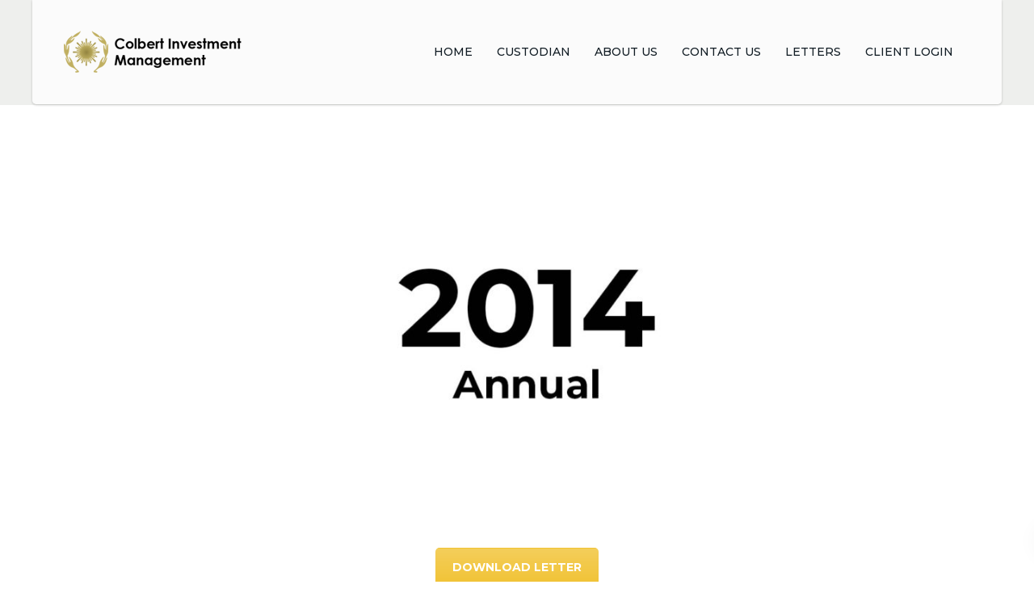

--- FILE ---
content_type: text/html; charset=UTF-8
request_url: https://www.colbertinvestment.com/project/2014-04/
body_size: 6736
content:
<!DOCTYPE html>
<!--// OPEN HTML //-->
<html lang="en" class="no-js">
<head>
	<meta charset="UTF-8">
	<link rel="profile" href="http://gmpg.org/xfn/11">
	<link rel="pingback" href="https://www.colbertinvestment.com/xmlrpc.php">
        <!-- Mobile Specific Metas
    ================================================== -->
	       <meta name="viewport" content="width=device-width, initial-scale=1.0">
    	    <title>2014 &#8211; 	Annual &#8211; Colbert Investment Management</title>
<link rel='dns-prefetch' href='//fonts.googleapis.com' />
<link rel='dns-prefetch' href='//s.w.org' />
<link rel='preconnect' href='https://fonts.gstatic.com' crossorigin />
<link rel="alternate" type="application/rss+xml" title="Colbert Investment Management &raquo; Feed" href="https://www.colbertinvestment.com/feed/" />
<link rel="alternate" type="application/rss+xml" title="Colbert Investment Management &raquo; Comments Feed" href="https://www.colbertinvestment.com/comments/feed/" />
		<script type="text/javascript">
			window._wpemojiSettings = {"baseUrl":"https:\/\/s.w.org\/images\/core\/emoji\/13.0.0\/72x72\/","ext":".png","svgUrl":"https:\/\/s.w.org\/images\/core\/emoji\/13.0.0\/svg\/","svgExt":".svg","source":{"concatemoji":"https:\/\/www.colbertinvestment.com\/wp-includes\/js\/wp-emoji-release.min.js?ver=5.5.15"}};
			!function(e,a,t){var n,r,o,i=a.createElement("canvas"),p=i.getContext&&i.getContext("2d");function s(e,t){var a=String.fromCharCode;p.clearRect(0,0,i.width,i.height),p.fillText(a.apply(this,e),0,0);e=i.toDataURL();return p.clearRect(0,0,i.width,i.height),p.fillText(a.apply(this,t),0,0),e===i.toDataURL()}function c(e){var t=a.createElement("script");t.src=e,t.defer=t.type="text/javascript",a.getElementsByTagName("head")[0].appendChild(t)}for(o=Array("flag","emoji"),t.supports={everything:!0,everythingExceptFlag:!0},r=0;r<o.length;r++)t.supports[o[r]]=function(e){if(!p||!p.fillText)return!1;switch(p.textBaseline="top",p.font="600 32px Arial",e){case"flag":return s([127987,65039,8205,9895,65039],[127987,65039,8203,9895,65039])?!1:!s([55356,56826,55356,56819],[55356,56826,8203,55356,56819])&&!s([55356,57332,56128,56423,56128,56418,56128,56421,56128,56430,56128,56423,56128,56447],[55356,57332,8203,56128,56423,8203,56128,56418,8203,56128,56421,8203,56128,56430,8203,56128,56423,8203,56128,56447]);case"emoji":return!s([55357,56424,8205,55356,57212],[55357,56424,8203,55356,57212])}return!1}(o[r]),t.supports.everything=t.supports.everything&&t.supports[o[r]],"flag"!==o[r]&&(t.supports.everythingExceptFlag=t.supports.everythingExceptFlag&&t.supports[o[r]]);t.supports.everythingExceptFlag=t.supports.everythingExceptFlag&&!t.supports.flag,t.DOMReady=!1,t.readyCallback=function(){t.DOMReady=!0},t.supports.everything||(n=function(){t.readyCallback()},a.addEventListener?(a.addEventListener("DOMContentLoaded",n,!1),e.addEventListener("load",n,!1)):(e.attachEvent("onload",n),a.attachEvent("onreadystatechange",function(){"complete"===a.readyState&&t.readyCallback()})),(n=t.source||{}).concatemoji?c(n.concatemoji):n.wpemoji&&n.twemoji&&(c(n.twemoji),c(n.wpemoji)))}(window,document,window._wpemojiSettings);
		</script>
		<style type="text/css">
img.wp-smiley,
img.emoji {
	display: inline !important;
	border: none !important;
	box-shadow: none !important;
	height: 1em !important;
	width: 1em !important;
	margin: 0 .07em !important;
	vertical-align: -0.1em !important;
	background: none !important;
	padding: 0 !important;
}
</style>
	<link rel='stylesheet' id='wp-block-library-css'  href='https://www.colbertinvestment.com/wp-includes/css/dist/block-library/style.min.css?ver=5.5.15' type='text/css' media='all' />
<link rel='stylesheet' id='wc-block-vendors-style-css'  href='https://www.colbertinvestment.com/wp-content/plugins/woocommerce/packages/woocommerce-blocks/build/vendors-style.css?ver=3.6.0' type='text/css' media='all' />
<link rel='stylesheet' id='wc-block-style-css'  href='https://www.colbertinvestment.com/wp-content/plugins/woocommerce/packages/woocommerce-blocks/build/style.css?ver=3.6.0' type='text/css' media='all' />
<link rel='stylesheet' id='contact-form-7-css'  href='https://www.colbertinvestment.com/wp-content/plugins/contact-form-7/includes/css/styles.css?ver=5.3' type='text/css' media='all' />
<link rel='stylesheet' id='rs-plugin-settings-css'  href='https://www.colbertinvestment.com/wp-content/plugins/revslider/public/assets/css/rs6.css?ver=6.2.23' type='text/css' media='all' />
<style id='rs-plugin-settings-inline-css' type='text/css'>
#rs-demo-id {}
</style>
<link rel='stylesheet' id='woocommerce-layout-css'  href='https://www.colbertinvestment.com/wp-content/plugins/woocommerce/assets/css/woocommerce-layout.css?ver=4.7.0' type='text/css' media='all' />
<link rel='stylesheet' id='woocommerce-smallscreen-css'  href='https://www.colbertinvestment.com/wp-content/plugins/woocommerce/assets/css/woocommerce-smallscreen.css?ver=4.7.0' type='text/css' media='only screen and (max-width: 768px)' />
<link rel='stylesheet' id='woocommerce-general-css'  href='https://www.colbertinvestment.com/wp-content/plugins/woocommerce/assets/css/woocommerce.css?ver=4.7.0' type='text/css' media='all' />
<style id='woocommerce-inline-inline-css' type='text/css'>
.woocommerce form .form-row .required { visibility: visible; }
</style>
<link rel='stylesheet' id='bootstrap-css'  href='https://www.colbertinvestment.com/wp-content/themes/capital/css/bootstrap.css?ver=1.0' type='text/css' media='all' />
<link rel='stylesheet' id='bootstrap-theme-css'  href='https://www.colbertinvestment.com/wp-content/themes/capital/css/bootstrap-theme.css?ver=1.0' type='text/css' media='all' />
<link rel='stylesheet' id='capital-parent-style-css'  href='https://www.colbertinvestment.com/wp-content/themes/capital/style.css?ver=5.5.15' type='text/css' media='all' />
<link rel='stylesheet' id='PI_stt_front-css'  href='https://www.colbertinvestment.com/wp-content/plugins/simple-twitter-tweets/css/stt.min.css?ver=5.5.15' type='text/css' media='all' />
<link rel='stylesheet' id='js_composer_front-css'  href='https://www.colbertinvestment.com/wp-content/plugins/js_composer/assets/css/js_composer.min.css?ver=6.4.2' type='text/css' media='all' />
<link rel="preload" as="style" href="https://fonts.googleapis.com/css?family=Montserrat:500,400,300,400italic,700,700italic%7CGlegoo:400,700&#038;subset=latin&#038;display=swap&#038;ver=1605991960" /><link rel="stylesheet" href="https://fonts.googleapis.com/css?family=Montserrat:500,400,300,400italic,700,700italic%7CGlegoo:400,700&#038;subset=latin&#038;display=swap&#038;ver=1605991960" media="print" onload="this.media='all'"><noscript><link rel="stylesheet" href="https://fonts.googleapis.com/css?family=Montserrat:500,400,300,400italic,700,700italic%7CGlegoo:400,700&#038;subset=latin&#038;display=swap&#038;ver=1605991960" /></noscript><link rel='stylesheet' id='line-icons-css'  href='https://www.colbertinvestment.com/wp-content/themes/capital/css/line-icons.css?ver=1.0' type='text/css' media='all' />
<link rel='stylesheet' id='material-css'  href='//fonts.googleapis.com/css?family=Material+Icons&#038;subset&#038;ver=1.0' type='text/css' media='all' />
<link rel='stylesheet' id='material-icons-css'  href='https://www.colbertinvestment.com/wp-content/themes/capital/css/material-icons.css?ver=1.0' type='text/css' media='all' />
<link rel='stylesheet' id='font-awesome-css'  href='https://www.colbertinvestment.com/wp-content/themes/capital/css/font-awesome.min.css?ver=1.0' type='text/css' media='all' />
<link rel='stylesheet' id='animations-css'  href='https://www.colbertinvestment.com/wp-content/themes/capital/css/animations.css?ver=1.0' type='text/css' media='all' />
<link rel='stylesheet' id='capital-main-css'  href='https://www.colbertinvestment.com/wp-content/themes/capital-child/style.css?ver=1.0' type='text/css' media='all' />
<link rel='stylesheet' id='responsive-media-css'  href='https://www.colbertinvestment.com/wp-content/themes/capital/css/responsive.css?ver=1.0' type='text/css' media='all' />
<link rel='stylesheet' id='magnific-popup-css'  href='https://www.colbertinvestment.com/wp-content/themes/capital/vendor/magnific/magnific-popup.css?ver=1.0' type='text/css' media='all' />
<link rel='stylesheet' id='owl-carousel-css'  href='https://www.colbertinvestment.com/wp-content/themes/capital/vendor/owl-carousel/css/owl.carousel.css?ver=1.0' type='text/css' media='all' />
<link rel='stylesheet' id='owl-carousel2-css'  href='https://www.colbertinvestment.com/wp-content/themes/capital/vendor/owl-carousel/css/owl.theme.css?ver=1.0' type='text/css' media='all' />
<link rel='stylesheet' id='capital-colors-css'  href='https://www.colbertinvestment.com/wp-content/themes/capital/colors/color1.css?ver=1.0' type='text/css' media='all' />
<link rel='stylesheet' id='capital_dynamic_css-css'  href='https://www.colbertinvestment.com/wp-admin/admin-ajax.php?action=capital_dynamic_css&#038;taxp=1&#038;pgid=940&#038;sidebar_pos&#038;ver=5.5.15' type='text/css' media='all' />
<link rel='stylesheet' id='capital-custom-options-style-css'  href='https://www.colbertinvestment.com/wp-content/themes/capital/css/custom-option_1.css?ver=1.0' type='text/css' media='all' />
<script type='text/javascript' src='https://www.colbertinvestment.com/wp-includes/js/jquery/jquery.js?ver=1.12.4-wp' id='jquery-core-js'></script>
<script type='text/javascript' src='https://www.colbertinvestment.com/wp-content/plugins/revslider/public/assets/js/rbtools.min.js?ver=6.2.23' id='tp-tools-js'></script>
<script type='text/javascript' src='https://www.colbertinvestment.com/wp-content/plugins/revslider/public/assets/js/rs6.min.js?ver=6.2.23' id='revmin-js'></script>
<script type='text/javascript' src='https://www.colbertinvestment.com/wp-content/plugins/woocommerce/assets/js/jquery-blockui/jquery.blockUI.min.js?ver=2.70' id='jquery-blockui-js'></script>
<script type='text/javascript' id='wc-add-to-cart-js-extra'>
/* <![CDATA[ */
var wc_add_to_cart_params = {"ajax_url":"\/wp-admin\/admin-ajax.php","wc_ajax_url":"\/?wc-ajax=%%endpoint%%","i18n_view_cart":"View cart","cart_url":"https:\/\/www.colbertinvestment.com","is_cart":"","cart_redirect_after_add":"no"};
/* ]]> */
</script>
<script type='text/javascript' src='https://www.colbertinvestment.com/wp-content/plugins/woocommerce/assets/js/frontend/add-to-cart.min.js?ver=4.7.0' id='wc-add-to-cart-js'></script>
<script type='text/javascript' src='https://www.colbertinvestment.com/wp-content/plugins/js_composer/assets/js/vendors/woocommerce-add-to-cart.js?ver=6.4.2' id='vc_woocommerce-add-to-cart-js-js'></script>
<link rel="https://api.w.org/" href="https://www.colbertinvestment.com/wp-json/" /><link rel="EditURI" type="application/rsd+xml" title="RSD" href="https://www.colbertinvestment.com/xmlrpc.php?rsd" />
<link rel="wlwmanifest" type="application/wlwmanifest+xml" href="https://www.colbertinvestment.com/wp-includes/wlwmanifest.xml" /> 
<link rel='prev' title='2013 &#8211; 	Annual' href='https://www.colbertinvestment.com/project/2013-04/' />
<link rel='next' title='2015 &#8211; 	Third Quarter' href='https://www.colbertinvestment.com/project/2015-03/' />
<meta name="generator" content="WordPress 5.5.15" />
<meta name="generator" content="WooCommerce 4.7.0" />
<link rel="canonical" href="https://www.colbertinvestment.com/project/2014-04/" />
<link rel='shortlink' href='https://www.colbertinvestment.com/?p=940' />
<link rel="alternate" type="application/json+oembed" href="https://www.colbertinvestment.com/wp-json/oembed/1.0/embed?url=https%3A%2F%2Fwww.colbertinvestment.com%2Fproject%2F2014-04%2F" />
<link rel="alternate" type="text/xml+oembed" href="https://www.colbertinvestment.com/wp-json/oembed/1.0/embed?url=https%3A%2F%2Fwww.colbertinvestment.com%2Fproject%2F2014-04%2F&#038;format=xml" />
<meta name="framework" content="Redux 4.1.23" />	<noscript><style>.woocommerce-product-gallery{ opacity: 1 !important; }</style></noscript>
	<meta name="generator" content="Powered by WPBakery Page Builder - drag and drop page builder for WordPress."/>
<meta name="generator" content="Powered by Slider Revolution 6.2.23 - responsive, Mobile-Friendly Slider Plugin for WordPress with comfortable drag and drop interface." />
<link rel="icon" href="https://www.colbertinvestment.com/wp-content/uploads/2018/11/cropped-243x69_ColbertLogo-e1605124798109-32x32.png" sizes="32x32" />
<link rel="icon" href="https://www.colbertinvestment.com/wp-content/uploads/2018/11/cropped-243x69_ColbertLogo-e1605124798109-192x192.png" sizes="192x192" />
<link rel="apple-touch-icon" href="https://www.colbertinvestment.com/wp-content/uploads/2018/11/cropped-243x69_ColbertLogo-e1605124798109-180x180.png" />
<meta name="msapplication-TileImage" content="https://www.colbertinvestment.com/wp-content/uploads/2018/11/cropped-243x69_ColbertLogo-e1605124798109-270x270.png" />
<script type="text/javascript">function setREVStartSize(e){
			//window.requestAnimationFrame(function() {				 
				window.RSIW = window.RSIW===undefined ? window.innerWidth : window.RSIW;	
				window.RSIH = window.RSIH===undefined ? window.innerHeight : window.RSIH;	
				try {								
					var pw = document.getElementById(e.c).parentNode.offsetWidth,
						newh;
					pw = pw===0 || isNaN(pw) ? window.RSIW : pw;
					e.tabw = e.tabw===undefined ? 0 : parseInt(e.tabw);
					e.thumbw = e.thumbw===undefined ? 0 : parseInt(e.thumbw);
					e.tabh = e.tabh===undefined ? 0 : parseInt(e.tabh);
					e.thumbh = e.thumbh===undefined ? 0 : parseInt(e.thumbh);
					e.tabhide = e.tabhide===undefined ? 0 : parseInt(e.tabhide);
					e.thumbhide = e.thumbhide===undefined ? 0 : parseInt(e.thumbhide);
					e.mh = e.mh===undefined || e.mh=="" || e.mh==="auto" ? 0 : parseInt(e.mh,0);		
					if(e.layout==="fullscreen" || e.l==="fullscreen") 						
						newh = Math.max(e.mh,window.RSIH);					
					else{					
						e.gw = Array.isArray(e.gw) ? e.gw : [e.gw];
						for (var i in e.rl) if (e.gw[i]===undefined || e.gw[i]===0) e.gw[i] = e.gw[i-1];					
						e.gh = e.el===undefined || e.el==="" || (Array.isArray(e.el) && e.el.length==0)? e.gh : e.el;
						e.gh = Array.isArray(e.gh) ? e.gh : [e.gh];
						for (var i in e.rl) if (e.gh[i]===undefined || e.gh[i]===0) e.gh[i] = e.gh[i-1];
											
						var nl = new Array(e.rl.length),
							ix = 0,						
							sl;					
						e.tabw = e.tabhide>=pw ? 0 : e.tabw;
						e.thumbw = e.thumbhide>=pw ? 0 : e.thumbw;
						e.tabh = e.tabhide>=pw ? 0 : e.tabh;
						e.thumbh = e.thumbhide>=pw ? 0 : e.thumbh;					
						for (var i in e.rl) nl[i] = e.rl[i]<window.RSIW ? 0 : e.rl[i];
						sl = nl[0];									
						for (var i in nl) if (sl>nl[i] && nl[i]>0) { sl = nl[i]; ix=i;}															
						var m = pw>(e.gw[ix]+e.tabw+e.thumbw) ? 1 : (pw-(e.tabw+e.thumbw)) / (e.gw[ix]);					
						newh =  (e.gh[ix] * m) + (e.tabh + e.thumbh);
					}				
					if(window.rs_init_css===undefined) window.rs_init_css = document.head.appendChild(document.createElement("style"));					
					document.getElementById(e.c).height = newh+"px";
					window.rs_init_css.innerHTML += "#"+e.c+"_wrapper { height: "+newh+"px }";				
				} catch(e){
					console.log("Failure at Presize of Slider:" + e)
				}					   
			//});
		  };</script>
<noscript><style> .wpb_animate_when_almost_visible { opacity: 1; }</style></noscript></head>
<!--// CLOSE HEAD //-->
<body class="imi_projects-template-default single single-imi_projects postid-940 theme-capital woocommerce-no-js  header-style7 wpb-js-composer js-comp-ver-6.4.2 vc_responsive">
		<div class="body"> 
		<div class="theme-sticky-header">
	<div class="container">
		<div class="sticky-header-left-blocks"><nav class="sticky-menu"></nav></div>		<div class="sticky-header-right-blocks"><div class="header-social-container header-equaler"><div><div>
	<ul class="header-social imi-social-icons imi-social-icons-plain imi-social-icons-large imi-social-icons-tc imi-social-icons-hover-bc">
		</ul>
</div></div></div>	<div class="featured-buttons header-equaler"><div><div>
		<a href="https://www.colbertinvestment.com/contact/" class="fbtn fbtn1 fbtn-round fbtn-md">Contact Us Now</a>
	</div></div></div>
</div>	</div>
</div>
<!-- End Header --> <div class="theme-mobile-header">
	<div class="mobile-header-blocks">	<!-- Header Info -->
	<div class="header_info_text header_info_text1 header-equaler"><div><div>For help call <a href="tel:+1-305-400-9982">+1-305-400-9982</a> or <a href="mailto:ka@colbertinvestment.com">Email Us</a></div></div></div>

<div class="mobile-navbar">
	<div class="mobile-logo"><div><div>
									<a href="https://www.colbertinvestment.com/" class="default-logo"><img src="https://www.colbertinvestment.com/wp-content/uploads/2018/11/243x69_ColbertLogo.png" alt="Colbert Investment Management"></a>
				<a href="https://www.colbertinvestment.com/" class="default-retina-logo"><img src="https://www.colbertinvestment.com/wp-content/uploads/2018/11/243x69_ColbertLogo.png" alt="Colbert Investment Management" width="243" height="69"></a>
							</div></div></div>

		<div class="header-equaler"><div><div>
		<button class="mmenu-toggle"></button>	</div></div></div>
	<!-- Cloned Main Menu -->
	<nav class="main-menu-clone mobile-menu"><div><ul></ul></div></nav>
</div>	<div class="featured-buttons header-equaler"><div><div>
		<a href="https://www.colbertinvestment.com/contact/" class="fbtn fbtn1 fbtn-round fbtn-md">Contact Us Now</a>
	</div></div></div>
</div></div>
<!-- End Header --> 	<div class="overlay-wrapper overlay-search-form-wrapper">
			<a href="#" class="overlay-wrapper-close"><i class="mi mi-close"></i></a><div><div><div class="container">   
<form method="get" class="imi-searchform" action="https://www.colbertinvestment.com/">
    <input type="text" name="s" id="search-form-696708fcad39d" value="" placeholder="Search">
	<button type ="submit" name ="submit" class="btn btn-primary"><i class="fa fa-search"></i></button>
</form>
</div></div></div></div>			<header class="site-header">
	<div class="container relative-container">
      	<div class="header-left-blocks"><div class="header-equaler"><div><div>
	<div class="site-logo"><div>
					<a href="https://www.colbertinvestment.com/" class="default-logo"><img src="https://www.colbertinvestment.com/wp-content/uploads/2018/11/243x69_ColbertLogo.png" alt="Colbert Investment Management"></a>
			<a href="https://www.colbertinvestment.com/" class="default-retina-logo"><img src="https://www.colbertinvestment.com/wp-content/uploads/2018/11/243x69_ColbertLogo.png" alt="Colbert Investment Management" width="243" height="69"></a>
			</div></div>
	<div class="sticky-logo">
					<a href="https://www.colbertinvestment.com/" class="default-logo"><img src="https://www.colbertinvestment.com/wp-content/uploads/2018/11/243x69_ColbertLogo.png" alt="Colbert Investment Management"></a>
			<a href="https://www.colbertinvestment.com/" class="default-retina-logo"><img src="https://www.colbertinvestment.com/wp-content/uploads/2018/11/243x69_ColbertLogo.png" alt="Colbert Investment Management" width="243" height="69"></a>
			</div>
</div></div></div></div>		<div class="header-right-blocks"><ul id="menu-primary-menu" class="sf-menu dd-menu dd-style3"><li id="menu-item-764" class="menu-item menu-item-type-post_type menu-item-object-page menu-item-home"><a href="https://www.colbertinvestment.com/" data-id="605" data-slug="www.colbertinvestment.com" data-home-url="">Home</a></li>
<li id="menu-item-778" class="menu-item menu-item-type-post_type menu-item-object-page"><a href="https://www.colbertinvestment.com/custodian/" data-id="766" data-slug="custodian" data-home-url="">Custodian</a></li>
<li id="menu-item-763" class="menu-item menu-item-type-post_type menu-item-object-page menu-item-has-children"><a href="https://www.colbertinvestment.com/about-us/" data-id="154" data-slug="about-us" data-home-url="">About Us</a>
<ul class="sub-menu">
	<li id="menu-item-963" class="menu-item menu-item-type-custom menu-item-object-custom"><a href="https://www.colbertinvestment.com/team/karimarmand/" data-id="963" data-slug="karims-bio" data-home-url="">Karim&#8217;s Bio</a></li>
	<li id="menu-item-1083" class="menu-item menu-item-type-custom menu-item-object-custom"><a href="https://www.colbertinvestment.com/team/form-crs/" data-id="1083" data-slug="form-crs" data-home-url="">Form CRS</a></li>
	<li id="menu-item-1105" class="menu-item menu-item-type-post_type menu-item-object-page menu-item-privacy-policy"><a href="https://www.colbertinvestment.com/privacy-policy/" data-id="3" data-slug="privacy-policy" data-home-url="">Privacy</a></li>
</ul>
</li>
<li id="menu-item-759" class="menu-item menu-item-type-post_type menu-item-object-page"><a href="https://www.colbertinvestment.com/contact/" data-id="254" data-slug="contact" data-home-url="">Contact Us</a></li>
<li id="menu-item-762" class="menu-item menu-item-type-post_type menu-item-object-page"><a href="https://www.colbertinvestment.com/letters/" data-id="209" data-slug="letters" data-home-url="">Letters</a></li>
<li id="menu-item-1020" class="menu-item menu-item-type-custom menu-item-object-custom"><a href="https://login.fidelity.com/ftgw/Fas/Fidelity/RtlCust/Login/Init?AuthRedUrl=https://oltx.fidelity.com/ftgw/fbc/ofsummary/defaultPage" data-id="1020" data-slug="client-login" data-home-url="">Client Login</a></li>
</ul><div class="header-social-container header-equaler"><div><div>
	<ul class="header-social imi-social-icons imi-social-icons-plain imi-social-icons-large imi-social-icons-tc imi-social-icons-hover-bc">
		</ul>
</div></div></div></div>	</div>
</header>
<!-- End Header -->  <div class="hero-area">
 <div class="page-banner" style="background-color:; height:130px;">
	 <div class="container">
            	<div class="page-banner-text"><div style="height:130px;"><div>        			<h1>2014 &#8211; 	Annual</h1>
                                    </div></div></div>
            </div>
        </div>
    </div>
    <div class="main" role="main">
	<div id="content" class="content full">
    	<div class="container">
      		<div class="row">
        		<div class="col-md-12" id="content-col">
        			<div class="post-content"><div class="vc_row wpb_row vc_row-fluid"><div class="wpb_column vc_column_container vc_col-sm-12"><div class="vc_column-inner"><div class="wpb_wrapper">
	<div  class="wpb_single_image wpb_content_element vc_align_center">
		
		<figure class="wpb_wrapper vc_figure">
			<div class="vc_single_image-wrapper   vc_box_border_grey"><img width="680" height="454" src="https://www.colbertinvestment.com/wp-content/uploads/2018/12/2014-annual-Txt.jpg" class="vc_single_image-img attachment-large" alt="" loading="lazy" srcset="https://www.colbertinvestment.com/wp-content/uploads/2018/12/2014-annual-Txt.jpg 1000w, https://www.colbertinvestment.com/wp-content/uploads/2018/12/2014-annual-Txt-600x400.jpg 600w, https://www.colbertinvestment.com/wp-content/uploads/2018/12/2014-annual-Txt-300x200.jpg 300w, https://www.colbertinvestment.com/wp-content/uploads/2018/12/2014-annual-Txt-768x512.jpg 768w, https://www.colbertinvestment.com/wp-content/uploads/2018/12/2014-annual-Txt-958x639.jpg 958w" sizes="(max-width: 680px) 100vw, 680px" /></div>
		</figure>
	</div>
</div></div></div></div><div class="vc_row wpb_row vc_row-fluid"><div class="wpb_column vc_column_container vc_col-sm-2"><div class="vc_column-inner"><div class="wpb_wrapper"></div></div></div><div class="wpb_column vc_column_container vc_col-sm-8"><div class="vc_column-inner"><div class="wpb_wrapper"><div class="vc_btn3-container vc_btn3-center"><a class="vc_general vc_btn3 vc_btn3-size-md vc_btn3-shape-rounded vc_btn3-style-modern vc_btn3-color-theme_primary_btn" href="https://www.colbertinvestment.com/wp-content/uploads/2018/12/2014-4th-Quarter-CIM-Letter.pdf" title="" target="_blank">Download Letter</a></div>

	<div class="wpb_text_column wpb_content_element " >
		<div class="wpb_wrapper">
			<p style="text-align: center;">Please download our letter to see our findings for this quarter.</p>

		</div>
	</div>
</div></div></div><div class="wpb_column vc_column_container vc_col-sm-2"><div class="vc_column-inner"><div class="wpb_wrapper"></div></div></div></div>
</div>                </div>
                </div>
    </div>
  </div>
</div>
<!-- End Body Content -->
    <!-- Site Footer -->
    		<div class="footer-custom-sidebar">
			<div class="container"> 
				<style type="text/css" scoped>
					.vc_custom_1502459762733{padding-top: 30px !important;padding-bottom: 70px !important;}.vc_custom_1502474642401{margin-top: -68px !important;padding-top: 0px !important;}.vc_custom_1502464529966{border-bottom-width: 3px !important;padding-top: 30px !important;padding-right: 30px !important;padding-bottom: 10px !important;padding-left: 30px !important;background-color: #027b7f !important;border-bottom-color: #f8be00 !important;border-bottom-style: solid !important;}.vc_custom_1502464542116{border-bottom-width: 3px !important;padding-top: 30px !important;padding-right: 30px !important;padding-bottom: 10px !important;padding-left: 30px !important;background-color: #027b7f !important;border-bottom-color: #f8be00 !important;border-bottom-style: solid !important;}.vc_custom_1502464553575{border-bottom-width: 3px !important;padding-top: 30px !important;padding-right: 30px !important;padding-bottom: 10px !important;padding-left: 30px !important;background-color: #027b7f !important;border-bottom-color: #f8be00 !important;border-bottom-style: solid !important;}.vc_custom_1543295962470{margin-bottom: 0px !important;}.vc_custom_1605992251220{margin-bottom: 0px !important;}.vc_custom_1544760794540{margin-bottom: 0px !important;}				</style>
				<div data-vc-full-width="true" data-vc-full-width-init="false" class="vc_row wpb_row vc_row-fluid secondary-bg vc_custom_1502459762733"><div class="wpb_column vc_column_container vc_col-sm-12"><div class="vc_column-inner"><div class="wpb_wrapper"></div></div></div></div><div class="vc_row-full-width vc_clearfix"></div><div data-vc-full-width="true" data-vc-full-width-init="false" class="vc_row wpb_row vc_row-fluid vc_custom_1502474642401 vc_column-gap-35 vc_row-o-equal-height vc_row-flex"><div class="wpb_column vc_column_container vc_col-sm-4 vc_col-has-fill"><div class="vc_column-inner vc_custom_1502464529966"><div class="wpb_wrapper"><div class="icon-box  ibox-outline ibox-icon-48 ibox-plain  vc_custom_1543295962470"><div class="ibox-icon secondary-color"><i class="vc-material vc-material-phone_in_talk"></i></div><h3 class="" style="color:#ffffff">+1-305-400-9982</h3><p class="" style="color:#eaeaea">Reach out, we are here to help you</p></div></div></div></div><div class="wpb_column vc_column_container vc_col-sm-4 vc_col-has-fill"><div class="vc_column-inner vc_custom_1502464542116"><div class="wpb_wrapper"><div class="icon-box  ibox-outline ibox-icon-48 ibox-plain  vc_custom_1605992251220"><div class="ibox-icon secondary-color"><i class="vc-material vc-material-drafts"></i></div><h3 class="" style="color:#ffffff">ka@colbertinvestment.com</h3><p class="" style="color:#eaeaea">Send us an email we will get back to you promptly</p></div></div></div></div><div class="wpb_column vc_column_container vc_col-sm-4 vc_col-has-fill"><div class="vc_column-inner vc_custom_1502464553575"><div class="wpb_wrapper"><div class="icon-box  ibox-outline ibox-icon-48 ibox-plain  vc_custom_1544760794540"><div class="ibox-icon secondary-color"><i class="vc-material vc-material-chat"></i></div><h3 class="" style="color:#ffffff">Request An Appointment</h3><p class="" style="color:#eaeaea">Get expert advice from us</p></div></div></div></div></div><div class="vc_row-full-width vc_clearfix"></div>
			</div>
		</div>
	    		<div class="site-footer site-footer-top footer-light-skin">
			<div class="container">
				<div class="row">
												<div class="col-md-3 col-sm-6 col-xs-12">
															</div>
												<div class="col-md-3 col-sm-6 col-xs-12">
															</div>
												<div class="col-md-3 col-sm-6 col-xs-12">
															</div>
												<div class="col-md-3 col-sm-6 col-xs-12">
															</div>
									</div>
			</div>
		</div>
            <div class="site-footer-bottom footer-light-skin">
    	<div class="container">
        	<div class="row">
            	            		<div class="col-md-6 col-sm-6">
                				                	<div class="copyrights-col-left">
                   		<p>© 2021 Colbert Investment. Web powered by Dremex, Inc.</p>
                  	</div>
             	                </div>
				            	<div class="col-md-6 col-sm-6">
					                	<div class="copyrights-col-right">
                                                    
                    		<ul class="footer-social imi-social-icons imi-social-icons-rounded imi-social-icons-custom imi-social-icons-bc imi-social-icons-hover-sc">
                                               	</ul>
                   	</div>
                	           		</div>
               	      		</div>
  		</div>
	</div>
        <a id="back-to-top"><i class="fa fa-angle-up"></i></a> </div>
<!-- End Boxed Body -->
 <script type="text/html" id="wpb-modifications"></script>	<script type="text/javascript">
		(function () {
			var c = document.body.className;
			c = c.replace(/woocommerce-no-js/, 'woocommerce-js');
			document.body.className = c;
		})()
	</script>
	<link rel='stylesheet' id='vc_material-css'  href='https://www.colbertinvestment.com/wp-content/plugins/js_composer/assets/css/lib/vc-material/vc_material.min.css?ver=6.4.2' type='text/css' media='all' />
<script type='text/javascript' id='contact-form-7-js-extra'>
/* <![CDATA[ */
var wpcf7 = {"apiSettings":{"root":"https:\/\/www.colbertinvestment.com\/wp-json\/contact-form-7\/v1","namespace":"contact-form-7\/v1"}};
/* ]]> */
</script>
<script type='text/javascript' src='https://www.colbertinvestment.com/wp-content/plugins/contact-form-7/includes/js/scripts.js?ver=5.3' id='contact-form-7-js'></script>
<script type='text/javascript' src='https://www.colbertinvestment.com/wp-content/plugins/woocommerce/assets/js/js-cookie/js.cookie.min.js?ver=2.1.4' id='js-cookie-js'></script>
<script type='text/javascript' id='woocommerce-js-extra'>
/* <![CDATA[ */
var woocommerce_params = {"ajax_url":"\/wp-admin\/admin-ajax.php","wc_ajax_url":"\/?wc-ajax=%%endpoint%%"};
/* ]]> */
</script>
<script type='text/javascript' src='https://www.colbertinvestment.com/wp-content/plugins/woocommerce/assets/js/frontend/woocommerce.min.js?ver=4.7.0' id='woocommerce-js'></script>
<script type='text/javascript' id='wc-cart-fragments-js-extra'>
/* <![CDATA[ */
var wc_cart_fragments_params = {"ajax_url":"\/wp-admin\/admin-ajax.php","wc_ajax_url":"\/?wc-ajax=%%endpoint%%","cart_hash_key":"wc_cart_hash_a87cf182a19082da0d524b63383ce7cb","fragment_name":"wc_fragments_a87cf182a19082da0d524b63383ce7cb","request_timeout":"5000"};
/* ]]> */
</script>
<script type='text/javascript' src='https://www.colbertinvestment.com/wp-content/plugins/woocommerce/assets/js/frontend/cart-fragments.min.js?ver=4.7.0' id='wc-cart-fragments-js'></script>
<script type='text/javascript' src='https://www.colbertinvestment.com/wp-content/themes/capital/js/modernizr.js?ver=1.0' id='modernizr-js'></script>
<script type='text/javascript' src='https://www.colbertinvestment.com/wp-content/themes/capital/vendor/magnific/jquery.magnific-popup.min.js?ver=1.0' id='magnific-js'></script>
<script type='text/javascript' src='https://www.colbertinvestment.com/wp-content/themes/capital/js/waypoints.js?ver=1.0' id='waypoints-js'></script>
<script type='text/javascript' src='https://www.colbertinvestment.com/wp-content/themes/capital/js/ui-plugins.js?ver=1.0' id='capital-ui-plugins-js'></script>
<script type='text/javascript' src='https://www.colbertinvestment.com/wp-content/themes/capital/js/helper-plugins.js?ver=1.0' id='capital-helper-plugins-js'></script>
<script type='text/javascript' src='https://www.colbertinvestment.com/wp-content/themes/capital/vendor/owl-carousel/js/owl.carousel.min.js?ver=1.0' id='owlcarousel-js'></script>
<script type='text/javascript' src='https://www.colbertinvestment.com/wp-content/plugins/js_composer/assets/lib/bower/flexslider/jquery.flexslider-min.js?ver=6.4.2' id='flexslider-js'></script>
<script type='text/javascript' src='https://www.colbertinvestment.com/wp-content/themes/capital/js/bootstrap.js?ver=1.0' id='bootstrap-js'></script>
<script type='text/javascript' id='capital-init-js-extra'>
/* <![CDATA[ */
var imi_local = {"homeurl":"https:\/\/www.colbertinvestment.com\/wp-content\/themes\/capital","sticky_header":"1","siteWidth":"1170","topbar_widgets":"400px"};
/* ]]> */
</script>
<script type='text/javascript' src='https://www.colbertinvestment.com/wp-content/themes/capital/js/init.js?ver=1.0' id='capital-init-js'></script>
<script type='text/javascript' src='https://www.colbertinvestment.com/wp-includes/js/wp-embed.min.js?ver=5.5.15' id='wp-embed-js'></script>
<script type='text/javascript' src='https://www.colbertinvestment.com/wp-content/plugins/js_composer/assets/js/dist/js_composer_front.min.js?ver=6.4.2' id='wpb_composer_front_js-js'></script>
</body>
</html>

--- FILE ---
content_type: text/css
request_url: https://www.colbertinvestment.com/wp-content/themes/capital/style.css?ver=5.5.15
body_size: 23799
content:
/* LICENSE & DETAILS
==================================================
    Theme Name: Capital
	Theme URI: https://demo1.imithemes.com/capital-landing/
	Author: imithemes
	Author URI: www.imithemes.com
	Version: 2.0
	Description: <strong>Responsive WordPress Theme designed & developed for Corporate, Business, Portfolio Websites by imithemes</strong> - <a href="http://www.imithemes.com">www.imithemes.com</a>. Follow us for update notifications:<br/> <a href='http://twitter.com/imithemes'>Twitter</a><br/> | <a href='http://www.facebook.com/imithemes'>Facebook</a>
	License: ThemeForest Split License for WP Themes
	License URI: http://themeforest.net/licenses/standard
	Text Domain: capital
	Domain Path: /language
	Requires at least: 5.0
	Tested up to: 5.5
	Requires PHP: 7.0


/*------------------------------------------------------------------
[Table of contents]

0. CSS RESET
1. BASIC STYLE
2. TYPOGRAPHY
3. MARGIN BOTTOM SETS
4. PADDING SETS
5. SPACER SETS
6. WP NATIVE STYLE
7. THEME STRUCTURE
8. THEME STYLE
9. PLUGINS COMPATIBILITY
10. RESPONSIVE MEDIA QUERIES
-------------------------------------------------------------------*/

/* ==================================================
   1. CSS RESET
================================================== */
html, body, div, span, applet, object, iframe, h1, h2, h3, h4, h5, h6, p, blockquote, pre, a, abbr, acronym, address, big, cite, code, del, dfn, em, img, ins, kbd, q, s, samp, small, strike, strong, sub, sup, tt, var, b, u, i, center, dl, dt, dd, ol, ul, li, fieldset, form, label, legend, table, caption, tbody, tfoot, thead, tr, th, td, article, aside, canvas, details, embed, figure, figcaption, footer, header, hgroup, menu, nav, output, ruby, section, summary, time, mark, audio, video {
	margin: 0;
	padding: 0;
	border: 0;
	font: inherit;
	font-size: 100%;
}
article, aside, details, figcaption, figure, footer, header, hgroup, menu, nav, section {
	display: block;
}
body {
	line-height: 1;
}
ol, ul {
	list-style: none;
}
blockquote, q {
	quotes: none;
}
blockquote:before, blockquote:after, q:before, q:after {
	content: '';
	content: none;
}
table {
	border-spacing: 0;
	border-collapse: collapse;
}
* {
    -webkit-box-sizing: border-box;
    -moz-box-sizing: border-box;
    box-sizing: border-box;
	outline:none;
}
iframe{
	border:0;
}

/* ==================================================
   1. BASIC STYLE
================================================== */
html, body {
	height: 100%;
}

html, hmtl a{
	width:100%;
	font-size: 100%; 
	-webkit-text-size-adjust: 100%; 
	-ms-text-size-adjust: 100%;
}
a{
	color:#5e5e5e;
	text-decoration: none;
	cursor: pointer;
	-webkit-transition:all 0.3s ease 0.1s!important;
	-moz-transition:all 0.3s ease 0.1s!important;
	-ms-transition:all 0.3s ease 0.1s!important;
	-o-transition:all 0.3s ease 0.1s!important;
	transition:all 0.3s ease 0.1s!important;
}
a:hover,
a:active,
a:focus{
	text-decoration:none;
	outline: 0;
	color:#5e5e5e;
}
a img {
	border: none;
}
a > img {
	vertical-align: middle;	
}
.gray-color{
	background:#bababa;
}
.gray-color:hover{
	background-color:rgba(186,186,186,.8);
}
.gray-color-text{
	color:#bababa;
}
.lgray-color{
	background:#f8f8f8;
}
.dgray-color{
	background:#333;
}
.dgray-color h2, .dgray-color h4, dgray-color p, dgray-color a{
	color:#f8f8f8;
}
img {
	max-width: 100%;	
}
img, object, embed, audio, video {
	max-width: 100%;
}
img {
	height: auto;
}
strong, .strong {
  	font-weight: 700;
}
i, em, .italic{
	font-style:italic;
}
.uppercase{
	text-transform:uppercase;
}
.align-left{
	float:left;
	margin:5px 25px 20px 0px!important;
}
.align-right{
	float:right;
	margin:5px 0 20px 25px!important;
}
.text-align-left {
	text-align: left!important;
}
.text-align-center {
	text-align: center!important;
}
.text-align-right {
	text-align: right!important;	
}
.color-text, .color-text .meta-data {
    color: #fff;
}
.through{
	text-decoration:line-through;
}
.border-radius{
	-webkit-border-radius:100%;
	-moz-border-radius:100%;
	border-radius:100%;
}
::-webkit-input-placeholder {
   color: #666;
}
:-moz-placeholder { /* Firefox 18- */
   color: #666;  
}
::-moz-placeholder {  /* Firefox 19+ */
   color: #666;  
}
:-ms-input-placeholder {  
   color: #666;  
}
iframe{
	border:0;
}
.push-top{
	margin-top:35px;
}
a:hover{
	color:#333;
}
input[type="text"], input[type="email"], input[type="password"], input[type="tel"], input[type="url"], input[type="number"], input[type="date"], select, textarea {
    font-style: normal;
    font-weight: 300;
    font-size: 16px;
    display: block;
    width: 100%;
    border: 1px solid #d0d0d0;
	background: #f8f8f8;
    color: rgba(20,32,54,0.8);
    line-height: 1;
    padding: 10px 15px;
	min-height: 45px;
    -webkit-transition: border .25s;
    transition: border .25s;
	-webkit-border-radius:3px;
	border-radius: 3px
}
input[type="text"]:focus, input[type="email"]:focus, input[type="password"]:focus, input[type="tel"]:focus, input[type="url"]:focus, input[type="number"]:focus, input[type="date"]:focus, select:focus, textarea:focus{
	border-color: #686e78
}
select{
	height: 44px;
	background: #fff
}
input[type="radio"], input[type="checkbox"] {
	-webkit-appearance: none;
	-moz-appearance: none;
	-ms-appearance: none;
	-o-appearance: none;
	appearance: none;
	height: 20px;
	width: 20px;
	transition: all 0.15s ease-out 0s;
	background: #fff;
    border: 1px solid #d0d0d0;
	color: #fff;
	cursor: pointer;
	display: inline-block;
	outline: none;
	position: relative;
	z-index: 1000;
	bottom: -4px
}
input[type="radio"]:focus, input[type="checkbox"]:focus{
	-webkit-box-shadow:none;
	box-shadow: none;
	outline: none
}
input[type="radio"]:hover, input[type="checkbox"]:hover {
	background: #d0d0d0;
}
input[type="radio"]:checked:before, input[type="checkbox"]:checked:before {
	height: 20px;
	width: 18px;
	position: absolute;
	content: '\e5ca';
  	font-family: "Material Icons";
  	font-style: normal;
  	font-weight: normal;
  	-webkit-font-smoothing: antialiased;
  	-moz-osx-font-smoothing: grayscale;
	display: inline-block;
	font-size: 14px;
	text-align: center;
	line-height: 18px;
}
input[type="radio"] {
	border-radius: 50%;
}
input[type="radio"]:after {
	border-radius: 50%;
}

/* ==================================================
   2. TYPOGRAPHY
================================================== */
h1,
h2,
h3,
h4,
h5,
h6{
	margin:0 0 15px 0;
	color:#111c24;
	font-weight:400;
	line-height:1.3em;
	font-family:"Oswald", sans-serif;
}
h1{
	font-size:36px;
}
h2{
	font-size:30px;
}
h2 small{
	display:block;
	letter-spacing:.1em;
	text-transform:uppercase;
	font-size:45%
}
h3{
	font-size:24px;
}
h4{
	font-size:19px;
}
h5{
	font-size:16px;
}
h6{
	font-size:14px;
}
h1.short, h2.short, h3.short, h4.short, h5.short, h6.short, p.short{
	margin-bottom:5px;
}
h1.long, h2.long, h3.long, h4.long, h5.long, h6.long, p.long{
	margin-bottom:35px;
}
h1.spaced, h2.spaced, h3.spaced, h4.spaced, h5.spaced, h6.spaced {
    margin-top: 22px;
}
h1 a, h2 a, h3 a, h4 a, h5 a, h6 a{
	text-decoration:none;
	color: #111c24;
}
h1 .label, h2 .label, h3 .label, h4 .label, h5 .label, h6 .label{
	font-size:11px;
	position:relative;
	top:-6px;
}
p{
	margin-bottom: 15px;
	line-height: 1.6em
}
.huge{
	font-size:10em;
}
pre{
	padding: 20px;
	margin-bottom: 15px
}
blockquote{
	padding:30px;
	margin:30px 0;
	background:#f8f8f8;
	border-left:4px solid transparent;
	font-size:20px;
	line-height:1.7em;
	font-weight: 300;
}
blockquote p{
	margin-bottom:0;
}
blockquote cite{
	font-weight:500;
	font-size: 14px;
	text-transform: uppercase;
	display: block
}
p.lead{
	font-size:20px;
	line-height:1.68421053em;
}
p.md{
	font-size:16px;
}
p.lg{
	font-size:30px;
}
.lighter p{
	color:#ccc;
}
p.small{
	font-size:10px;
	line-height:13px;
}
.big{
	font-size:200%;
	line-height:1.5em;
}
.thin{
	font-weight:300;
}
p.drop-caps:first-letter {
    float: left;
    margin-top: 5px;
    margin-right: 5px;
    padding: 4px;
    font-size: 75px;
    line-height: 60px;
}
p.drop-caps.secondary:first-letter {
    margin-right: 10px;
    padding: 6px 12px;
    border-radius: 4px;
    color: rgb(255, 255, 255);
}
hr.fw{
	display:block;
	clear:both;
	margin-top:0;
	margin-bottom:50px;
	width:100%;
	height:1px;
	border:0;
	background:#efefef;
}
hr.sm{
	display:inline-block;
	margin:15px 0;
	width:40px;
	height:1px;
	border:0;
	background:#efefef;
}
hr.thick{
	display:inline-block;
	margin:15px 0;
	width:80px;
	height:2px;
	border:0;
	background:#efefef;
}
ul.icon{
	margin:0;
	list-style-type:none;
}
ul.checks, ul.angles, ul.carets, ul.chevrons, ul.icons{
	margin:0;
	list-style-type:none;
	margin-bottom:20px;
}
ul.checks > li, ul.angles > li, ul.carets > li, ul.chevrons > li, ul.icon > li{
	margin:5px 0;
}
ul.checks > li > i, ul.angles > li > i, ul.carets > li > i, ul.chevrons > li > i, ul.icon > li > i{
	margin-right:2px;
}
ul.inline{
	margin:10px 0;
}
ul.inline > li{
	display:inline-block;
	margin-right:10px;
}
ul.inline > li i.fa{
	margin-right:2px;
}
ul.nav-list-primary > li a{
	display:block;
	padding:8px;
	border-bottom:1px solid #eee;
	color:#666666;
	text-decoration:none;
}
ul.nav-list-primary > li a:hover{
	text-decoration:none;
}
ul.checks li:before, ul.angles li:before, a.external:before, ul.chevrons li::before, ul.carets li:before, ul.inline li:before, .capital_flickr_widget ul li a:before, .widget_categories ul li a:before, .widget_archive ul li a:before, .widget_links ul li a:before, .widget_meta ul li a:before, .widget_pages ul li a:before, .widget_custom_category ul li a:before, .capital_flickr_widget ul li a:before{
  	font-family: FontAwesome;
  	font-style: normal;
  	font-weight: normal;
  	-webkit-font-smoothing: antialiased;
  	-moz-osx-font-smoothing: grayscale;
  	text-decoration:none;
	margin-right:5px;
}
ul.angles li:before, .widget_categories ul li a:before, .widget_archive ul li a:before, .widget_links ul li a:before, .widget_meta ul li a:before, .widget_pages ul li a:before, .widget_custom_category ul li a:before, .capital_flickr_widget ul li a:before{
	content:"\f0da";
}
ul.checks li:before{
	content:"\f00c";
}
ul.chevrons li:before{
	content:"\f054";
}
ul.carets li:before, ul.inline li:before{
	content:"\f0da";
}
a.external:before{
	content:"\f08e";
}
ul{
	margin:10px 0 10px 20px;
	list-style-type:disc;
}
ol{
	margin:10px 0 10px 30px;
	list-style-type: decimal;
}
ul ul, ol ul, ol ol{
	margin:10px 0 10px 20px;
}
ul ul{
	list-style-type:circle;
}
dl{
	margin:10px 0;
}
dl dt{
	font-weight:700;
}
address.ico i{
	display:inline-block;
	float: left;
	clear:both;
	padding-top: 3px;
}
address.ico p{
	margin:0;
	padding-bottom:10px;
}
address.ico span{
	display:inline-block;
	padding-left:20px;
}
.cursive{
	font-style:italic;
	text-transform:none;
	font-weight:400;
	letter-spacing:0;
}
label {
  display: inline-block;
	margin-bottom: 5px
}
.letter-spacing-2px{
	letter-spacing: 2px;
}
textarea{
	resize: vertical;
}

/* ==================================================
   3. MARGIN BOTTOM SETS
================================================== */
.margin-0{
	margin-bottom:0 !important;
}
.margin-5{
	margin-bottom:5px !important;
}
.margin-10{
	margin-bottom:10px !important;
}
.margin-15{
	margin-bottom:15px !important;
}
.margin-20{
	margin-bottom:20px !important;
}
.margin-30{
	margin-bottom:30px !important;
}
.margin-40{
	margin-bottom:40px !important;
}
.margin-50{
	margin-bottom:50px !important;
}
.margin-60{
	margin-bottom:60px !important;
}
.margin-70{
	margin-bottom:70px !important;
}
.margin-80{
	margin-bottom:80px !important;
}

/* ==================================================
   4. PADDING SETS
================================================== */
.padding-b0{
	padding-bottom:0!important;
}
.padding-tb0{
	padding-top:0!important;
	padding-bottom:0!important;
}
.padding-tb20{
	padding-top:20px;
	padding-bottom:20px;
}
.padding-tb45{
	padding-top:45px;
	padding-bottom:45px;
}
.padding-tb60{
	padding-top:60px;
	padding-bottom:60px;
}
.padding-tb75{
	padding-top:75px;
	padding-bottom:75px;
}
.padding-tb100{
	padding-top:100px;
	padding-bottom:100px;
}
.padding-tb125{
	padding-top:125px;
	padding-bottom:125px;
}
/* ==================================================
   5. SPACER SETS
================================================== */
.spacer-10{
	height:10px;
	clear:both;
	width:100%;
}
.spacer-20{
	height:20px;
	clear:both;
	width:100%;
}
.spacer-30{
	height:30px;
	clear:both;
	width:100%;
}
.spacer-40{
	height:40px;
	clear:both;
	width:100%;
}
.spacer-50{
	height:50px;
	clear:both;
	width:100%;
}
.spacer-60{
	height:60px;
	clear:both;
	width:100%;
}
.spacer-75{
	height:75px;
	clear:both;
	width:100%;
}
.spacer-100{
	height:100px;
	clear:both;
	width:100%;
}
/* ==================================================
   6. WP NATIVE STYLE
================================================== */
.alignnone {
    margin: 5px 20px 20px 0
}
.post.sticky{
	padding:20px;
	border:2px solid #eee;
	position:relative;
}
.aligncenter,
div.aligncenter {
    display: block;
    margin: 5px auto 5px auto
}
.alignright {
    float:right;
    margin: 5px 0 20px 20px
}
.alignleft {
    float: left;
    margin: 5px 20px 20px 0
}
a img.alignright {
    float: right;
    margin: 5px 0 20px 20px
}
a img.alignnone {
    margin: 5px 20px 20px 0
}
a img.alignleft {
    float: left;
    margin: 5px 20px 20px 0
}
a img.aligncenter {
    display: block;
    margin-left: auto;
    margin-right: auto
}
.wp-block-cover p:not(.has-text-color) {
  color: #fff; }

.blocks-gallery-item a:after {
  content: '';
  position: absolute;
  left: 0;
  top: 0;
  right: 0;
  bottom: 0;
  z-index: 1; }

.wp-block-button {
  margin-bottom: 1em; }

.wp-block-group.has-background .wp-block-group__inner-container {
  padding: 30px 30px 10px; }

.wp-caption {
    background: #fff;
    border: 1px solid #eee;
    max-width: 100%;
    padding: 5px;
    text-align: center
}
.wp-caption.alignnone {
    margin: 5px 20px 20px 0
}
.wp-caption.alignleft {
    margin: 5px 20px 20px 0
}
.wp-caption.alignright {
    margin: 5px 0 20px 20px
}
.wp-caption img {
    border: 0 none;
    height: auto;
    margin: 0;
    max-width: 100%;
    padding: 0;
    width: auto
}
.wp-caption p.wp-caption-text {
    font-size: 11px;
    line-height: 17px;
    margin: 0;
    padding: 5px 4px 0
}
article img{
	max-width:100%;
	height:auto
}
/* reset screen-reader-text & bypostauthor classes */
.screen-reader-text, .bypostauthor {
	position: static !important;
}
.screen-reader-text{
	display:none;
}
.wp-smiley {
	border: 0;
	margin-bottom: 0;
	margin-top: 0;
	padding: 0;
}
#wp-calendar {
	border-collapse: collapse;
	border:1px solid #eee;
	width:100%;
	border-top:none;
}
#wp-calendar td, #wp-calendar th {
	text-align:center;
}
#wp-calendar td#today{
	background:#f8f8f8;
}
#wp-calendar caption {
	padding: 0;
	line-height: 39px;
}
#wp-calendar thead, #wp-calendar tfoot {
	line-height:33px;
	background:#f8f8f8;
}
#wp-calendar tbody {
	 line-height:33px;
	}
#wp-calendar #prev, #wp-calendar #next {
	padding:0 10px;
	background:#f8f8f8;
}
#wp-calendar #prev {
	text-align:left;
}
#wp-calendar #next {
	text-align:right;
}
.post-content table{
	margin:20px 0;
	width:100%;
	border:1px solid #eee;
	border-collapse:separate;
	border-left:0;
	-webkit-border-radius:4px;
	-moz-border-radius:4px;
	border-radius:4px
}
.post-content table th,.post-content table td{
	padding:8px;
	border-top:1px solid #eee;
	border-left:1px solid #eee;
	vertical-align:top;
	text-align:left;
	line-height:18px
}
.post-content table thead:first-child tr:first-child th,.post-content table tbody:first-child tr:first-child th,.post-content table tbody:first-child tr:first-child td{
	border-top:0
}
.post-content table thead:first-child tr:first-child th:first-child,.post-content table tbody:first-child tr:first-child td:first-child{
	-webkit-border-radius:4px 0 0 0;
	-moz-border-radius:4px 0 0 0;
	border-radius:4px 0 0 0
}
.post-content table thead:first-child tr:first-child th:last-child,.post-content table tbody:first-child tr:first-child td:last-child{
	-webkit-border-radius:0 4px 0 0;
	-moz-border-radius:0 4px 0 0;
	border-radius:0 4px 0 0
}.post-content table thead:last-child tr:last-child th:first-child,.post-content table tbody:last-child tr:last-child td:first-child{
	-webkit-border-radius:0 0 0 4px;
	-moz-border-radius:0 0 0 4px;
	border-radius:0 0 0 4px
}
.post-content table thead:last-child tr:last-child th:last-child,.post-content table tbody:last-child tr:last-child td:last-child{
	-webkit-border-radius:0 0 4px 0;
	-moz-border-radius:0 0 4px 0;
	border-radius:0 0 4px 0
}
.post-content .fc table{
	margin:0;
	border:0;
	table-layout: fixed;
	border-collapse: collapse;
	border-spacing: 0;
	-moz-border-radius:0;
	border-radius:0
}
.post-content .fc table th{
	text-align:center;
}
.post-content .fc table th, .post-content .fc table td{
	padding:0;
	border:1px solid #eee;
	line-height:inherit;
	-moz-border-radius:0;
	border-radius:0
}
.post-content .fc-row .fc-content-skeleton td, .post-content .fc-row .fc-helper-skeleton td{
	border:0;
}
.post-content .fc-unthemed thead{
	border-color:transparent;
}
.wp-caption {
	margin-bottom: 24px;
	position:relative;
}
.wp-caption.alignleft{
	margin-bottom:0;
}
.wp-caption img[class*="wp-image-"] {
	display: block;
	margin: 0;
}
.wp-caption {
	color: #767676;
}
.wp-caption-text {
	-webkit-box-sizing: border-box;
	-moz-box-sizing:    border-box;
	box-sizing:         border-box;
	font-size: 12px;
	font-style: italic;
	line-height: 1.5;
	margin: 9px 0;
	padding-right: 10px;
}
.wp-smiley {
	border: 0;
	margin-bottom: 0;
	margin-top: 0;
	padding: 0;
}
.gallery-caption {
	background-color: rgba(0, 0, 0, 0.7);
	-webkit-box-sizing: border-box;
	-moz-box-sizing:    border-box;
	box-sizing:         border-box;
	color: #fff;
	font-size: 12px;
	line-height: 1.5;
	margin: 0;
	max-height: 50%;
	opacity: 0;
	padding: 6px 8px;
	position: absolute;
	bottom: 0;
	left: 0;
	text-align: left;
	width: 100%;
}
.gallery-caption:before {
	content: "";
	height: 100%;
	min-height: 49px;
	position: absolute;
	top: 0;
	left: 0;
	width: 100%;
}
.gallery-item:hover .gallery-caption {
	opacity: 1;
}
.gallery-columns-7 .gallery-caption,
.gallery-columns-8 .gallery-caption,
.gallery-columns-9 .gallery-caption {
	display: none;
}
/* Genericons */
.bypostauthor > article .fn:before,
.comment-edit-link:before,
.comment-reply-link:before,
.comment-reply-login:before,
.comment-reply-title small a:before,
.contributor-posts-link:before,
.menu-toggle:before,
.search-toggle:before,
.slider-direction-nav a:before,
.widget_twentyfourteen_ephemera .widget-title:before {
	-webkit-font-smoothing: antialiased;
	display: inline-block;
	font: normal 16px/1 Genericons;
	text-decoration: inherit;
	vertical-align: text-bottom;
}
.post-content:before, .post-content:after{
	content:"";
	display:table;
}
.post-content:after{
	clear:both;
}
.alignright {
	float:right;
	margin:0 0 1em 1em
}
.alignleft {
	float:left;
	margin:0 1em 1em 0
}
.aligncenter {
	display: block;
	margin-left: auto;
	margin-right: auto
}
a img.alignright {
	float:right;
	margin:0 0 1em 1em
}
a img.alignleft {
	float:left;
	margin:0 1em 1em 0
}
a img.aligncenter {
	display: block;
	margin-left: auto;
	margin-right: auto
}
.alignnone{
	max-width:100%;
}
.post.sticky{
	padding:20px;
	border:2px solid #eee;
	position:relative;
}
.page-links{
	margin:20px 0;
}

/* ==================================================
   7. THEME STRUCTURE
================================================== */
.imi-searchform:before, .imi-searchform:after{
	content: "";
	display: table
}
.imi-searchform:after{
	clear: both
}
.imi-searchform{
	position: relative
}
.imi-searchform .btn{
	position: absolute;
	right: 0;
	top: 0;
    -webkit-border-radius: 0 4px 4px 0;
    border-radius: 0 4px 4px 0;
	height: 45px;
	width: 45px;
	font-size: 18px;
	line-height: 1;
	padding: 0!important;
	background: #333
}
.imi-searchform .btn:hover{
	background: #111c24
}
.imi-searchform input[type="text"]{
    width: 100%;
	padding-right: 55px;
	padding-left: 10px;
    border-right: 0;
    -webkit-border-radius: 4px;
    border-radius: 4px;
	height: 45px
}
.search-results .blog-post-details{
	margin: 20px 0
}
.search-results .blog-post-details .post-date{
	display: inline-block
}
.box-shadow-big{
	-webkit-box-shadow:0 0 15px rgba(0,0,0,.1);
	-moz-box-shadow:0 0 15px rgba(0,0,0,.1);
	box-shadow:0 0 15px rgba(0,0,0,.1)
}
.box-shadow-big-2x{
	-webkit-box-shadow:0 0 25px rgba(0,0,0,.25);
	-moz-box-shadow:0 0 25px rgba(0,0,0,.25);
	box-shadow:0 0 25px rgba(0,0,0,.25)
}
.box-shadow-big-up{
	-webkit-box-shadow:0 -15px 15px rgba(0,0,0,.1);
	-moz-box-shadow:0 -15px 15px rgba(0,0,0,.1);
	box-shadow:0 -15px 15px rgba(0,0,0,.1)
}
.box-shadow-big-down{
	-webkit-box-shadow:0 15px 15px rgba(0,0,0,.1);
	-moz-box-shadow:0 15px 15px rgba(0,0,0,.1);
	box-shadow:0 15px 15px rgba(0,0,0,.1)
}
.position-top-relative{
	position: relative;
	z-index: 1
}
.overlay-black{
	position: relative
}
.overlay-black:before{
	background:rgba(0,0,0,.5);
	position: absolute;
	width: 100%;
	height: 100%;
	content: "";
	left: 0;
	top: 0;
	z-index: 0;
	display: block
}
.overlay-transparent{
	background:rgba(0,0,0,.7);
}
.overlay-white{
	background:rgba(255,255,255,.99);
}
.checkers-overlay{
	background:url(images/checkers.png) repeat;
}
.pattern-overlay{
	background:url(images/pattern.png) repeat;
}
.overlay-cover{
	position:absolute;
	width:100%;
	height:100%;
	left:0;
	top:0;
	opacity:.9;
	z-index:0;
}
.overlap-row{
	position: relative;
	z-index: 1;
	bottom: -71px;
	margin-top: -71px
}
.next-prev-nav{
	display:inline-block;
}
.next-prev-nav a{
	display:inline-block;
	width:20px;
	height:20px;
	color:#fff;
	text-align:center;
	line-height:20px;
	text-decoration:none;
}
.next-prev-nav a:hover{
	color:#fff;
}
.meta-data{
	color:#999;
	font-size:13px;
	line-height: 16px;
	display:block;
	font-weight:400;
	text-transform:uppercase;
	letter-spacing: 1px;
	font-family:"Oswald", sans-serif;
}
.meta-data a{
	color:#999;
}
.meta-data a:hover{
	text-decoration:none;
}
.meta-data > div{
	display:inline-block;
	margin-right:20px;
}
.meta-data i{
	margin-right:3px;
}
.meta-data > div:last-child{
	margin-right:0;
}
p.meta-data{
	font-size:16px;
	line-height:1.7em;
}
.isotope, .isotope .isotope-item {
	-webkit-transition-duration: 0.8s;
	-moz-transition-duration: 0.8s;
	-ms-transition-duration: 0.8s;
	-o-transition-duration: 0.8s;
	transition-duration: 0.8s;
}
.isotope {
	-webkit-transition-property: height, width;
	-moz-transition-property: height, width;
	-ms-transition-property: height, width;
	-o-transition-property: height, width;
	transition-property: height, width;
}
.isotope .isotope-item {
	-webkit-transition-property: -webkit-transform, opacity;
	-moz-transition-property: -moz-transform, opacity;
	-ms-transition-property: -ms-transform, opacity;
	-o-transition-property: -o-transform, opacity;
	transition-property: transform, opacity;
}
.isotope.no-transition, .isotope.no-transition .isotope-item, .isotope .isotope-item.no-transition {
	-webkit-transition-duration: 0s;
	-moz-transition-duration: 0s;
	-ms-transition-duration: 0s;
	-o-transition-duration: 0s;
	transition-duration: 0s;
}
.shadow-border-style .post-item-content{
	box-shadow: 0px 5px 20px -4px rgba(0,0,0,0.11);
	padding: 30px
}
.shadow-border-style .post-list-item{
	box-shadow: 0px 0 20px -4px rgba(0,0,0,0.11)
}
.shadow-border-style .portfolio-item .grid-item-inner{
	padding-bottom: 15px
}
.shadow-border-style.testimonials-style2 .owl-carousel .testimonial-grid-item, .shadow-border-style.testimonials-style3 .owl-carousel .testimonial-grid-item,.non-spaced-items.shadow-border-style.testimonials-style2 .owl-carousel .testimonial-grid-item, .non-spaced-items.shadow-border-style.testimonials-style3 .owl-carousel .testimonial-grid-item{
	padding: 15px
}
.basic-border-style .post-item-content{
	border: 1px solid #ddd;
	padding: 30px
}
.primary-bg-style.basic-border-style .post-item-content, .secondary-bg-style.basic-border-style .post-item-content, .custom-bg-style.basic-border-style .post-item-content{
	border: 0
}
.dark-skin-style.no-bg-style.basic-border-style .post-item-content{
	border: 1px solid rgba(255,255,255,.16)
}
.basic-border-style .owl-item{
	padding-right: 1px
}
.white-bg-style .post-item-content{
	background: #fff;
}
.no-border-style.no-bg-style .post-item-content{
	background: none;
	box-shadow: none;
	border: 0;
	padding: 0;
}
.no-border-style.no-bg-style .equal-height-column.post-item-content{
	padding-bottom: 30px
}
.no-border-style.no-bg-style .service-grid-item .service-media, .no-border-style.no-bg-style .post-grid-item .post-media, .no-border-style.no-bg-style .team-grid-item .team-media, .no-border-style.no-bg-style .project-grid-item .project-media{
	margin-bottom: 20px
}
.no-border-style.no-bg-style .service-grid-item .service-media{
	margin-bottom: 25px;
}
.white-bg-style .post-item-content, .primary-bg-style .post-item-content, .secondary-bg-style .post-item-content, .custom-bg-style .post-item-content{
	padding: 30px
}
.dark-skin-style, .dark-skin-style .meta-data, .dark-skin-style a, .dark-skin-style .team-item .social-icons-list a, .dark-skin-style h3, .dark-skin-style h4, .dark-skin-style h5, .dark-skin-style .testimonial-item cite strong{
	color: #fff!important;
}
.dark-skin-style .meta-data{
	opacity: .7
}
.dark-skin-style .post-item-excerpt, .dark-skin-style .testimonial-item cite strong{
	opacity: .9
}
.dark-skin-style .post-item-content a:hover, .dark-skin-style .team-item .social-icons-list a:hover, .dark-skin-style .post .post-title a:hover, .dark-skin-style .blog-posts .post .blog-post-details i, .dark-skin-style .blog-posts .post .blog-post-details span, .dark-skin-style .blog-posts .post .blog-post-details a, .dark-skin-style .meta-data a, .dark-skin-style .basic-link, .dark-skin-style .basic-link:after, .dark-skin-style .owl-theme .owl-buttons div, .dark-skin-style .owl-theme .project-info-static .project-categories a{
	color: #fff!important;
	opacity: .7
}
.dark-skin-style .blog-posts .post .blog-post-details a:hover, .dark-skin-style .meta-data a:hover, .dark-skin-style .basic-link:hover:after, .dark-skin-style .basic-link:hover, .dark-skin-style .owl-theme .owl-buttons div:hover, .project-info-static .project-categories a:hover{
	opacity: 1!important;
	color: #fff
}
.dark-skin-style .btn-primary{
	background: #fff!important;
}
.dark-skin-style .btn-primary:hover{
	background: rgba(255,255,255,.9)!important;
	opacity: 1!important
}
.secondary-bg-style .blog-post-details .post-date, .secondary-bg-style .blog-post-details .post-date:before, .dark-skin-style.no-bg-style .blog-post-details .post-date:before, .dark-skin-style.no-bg-style .blog-post-details .post-date{
	padding: 0;
	background: none!important
}
.secondary-bg-style .style-title:after, .dark-skin-style.no-bg-style .blog-post-details .post-date:before{
	display: none;
}
.secondary-bg-style .style-title{
	margin-bottom: 25px;
}
.dark-skin-style .testimonial-item .post-item-content{
	padding: 30px;
	border-radius: 3px
}
.shadow-border-style .owl-carousel .grid-item,.shadow-border-style .owl-carousel .blog-masonry-item.grid-item{
	padding: 10px 10px 15px
}
.non-spaced-items .grid-item{
	padding:0;
}
.non-spaced-items .isotope .grid-item{
	margin-bottom: 0;
}
.non-spaced-items .capital-styled-row{
	margin-left: 0;
	margin-right: 0
}
.non-spaced-items .owl-carousel .item{
	margin-left: 0
}
.non-spaced-items .owl-carousel{
	margin-left: 0
}
.non-spaced-items .owl-carousel .owl-wrapper-outer{
	width: 100%!important
}
.non-spaced-items.shadow-border-style .owl-carousel .item{
	padding: 0;
	padding-bottom: 1px
}
.non-spaced-items.basic-border-style .owl-carousel .item{
	margin-right: -1px!important
}
.non-spaced-items.basic-border-style{
	overflow: hidden
}
.non-spaced-items.basic-border-style .owl-carousel .item{
	margin-right:-1px;
}
.non-spaced-items.basic-border-style .isotope .grid-item{
	margin-right: -1px
}
.non-spaced-items .post-list-item, .non-spaced-items .team-list-item, .non-spaced-items .service-list-item{
	margin-bottom: 0
}
.non-spaced-items.basic-border-style .post-list-item, .non-spaced-items.basic-border-style .team-list-item, .non-spaced-items.basic-border-style .service-list-item{
	margin-bottom: -1px
}
.non-spaced-items.shadow-border-style .post-list-item, .non-spaced-items.shadow-border-style .team-list-item, .non-spaced-items.shadow-border-style .service-list-item{
	padding-top: 50px;
	padding-bottom: 50px
}
.non-spaced-items.dark-skin-style .testimonial-item .post-item-content{
	border-radius: 0
}
.non-spaced-items .owl-theme .owl-controls{
	padding-left: 0
}
.circular-bar{
	text-align:center;
	position: relative
}
.circular-bar > div:first-child{
	display: inline-block!important
}
.circular-bar input.knob{
	visibility: hidden;
}
.circular-bar strong{
	display: block;
	font-weight: 400;
	font-size: 22px;
	line-height: 30px;
}
.circular-bar label{
	display: block;
	font-weight: 100;
	font-size: 17px;
	line-height: 20px;
}
.circular-bar-content{
	position: absolute;
	top: 0;
	left: 0;
	width: 100%;
	height: 100%;
	text-align: center;
	display: block;
}
.circular-bar-content > div{
	display: table;
	vertical-align: middle;
	height: 100%;
	position: relative;
	width: 100%;
}
.circular-bar-content > div > div{
	display: table-cell;
	vertical-align: middle;
	height: 100%;
	position: relative;
	width: 100%;
	padding: 20px;
}
.media-box{
	position:relative;
	display:inline-block;
	max-width:100%;
}
.format-gallery .media-box{
	display:block;
}
.media-box:before, .capital_flickr_widget ul li a:before{
	position:absolute;
	width:100%;
	height:100%;
	text-align:center;
	z-index:4;
	left:0;
	top:0;
	margin:0;
	content:'';
	background-color:rgba(0,0,0,.4);
	opacity:0;
	-webkit-transition:all 0.3s ease 0.2s;
	-moz-transition:all 0.3s ease 0.2s;
	-ms-transition:all 0.3s ease 0.2s;
	-o-transition:all 0.3s ease 0.2s;
	transition:all 0.3s ease 0.1s;
}
.media-box:after, .capital_flickr_widget ul li a:after{
	opacity:0;
	width: 56px;
	height: 56px;
	line-height:56px;
	text-align:center;
	color:#fff!important;
	position:absolute;
	font-size:1.5em;
	z-index:5;
	top:50%;
	left:50%;
	margin: -28px 0 0 -28px;
  	font-family: "Material Icons";
  	font-style: normal;
  	font-weight: normal;
  	-webkit-font-smoothing: antialiased;
  	-moz-osx-font-smoothing: grayscale;
  	text-decoration:none;
	border-radius: 100%;
	-webkit-transition:all 0.3s ease 0s;
	-moz-transition:all 0.3s ease 0s;
	-o-transition:all 0.3s ease 0s;
	transition:all 0.3s ease 0s
}
.format-standard .media-box:after{
	content:"\e5c8"
}
.format-image .media-box:after, .capital_flickr_widget ul li a:after{
	content:"\e410"
}
.format-link .media-box:after{
	content:"\e157"
}
.format-video .media-box:after{
	content:"\e037"
}
.format-gallery .media-box:after{
	content:"\e413"
}
.format-audio .media-box:after{
	content:"\e3a1"
}
.format-zoom .media-box:after{
	content: "\e56b"
}
.media-box:hover:before, .media-box:hover:after, .capital_flickr_widget ul li a:hover:before, .capital_flickr_widget ul li a:hover:after{
	opacity:1
}
.media-box:hover:after{
	opacity:1
}
	
.img-thumbnail img:hover, .img-thumbnail:hover{
	opacity:.9
}
.social-share-bar{
	margin-top:35px
}
.social-share-bar:before, .social-share-bar:after{
	content:"";
	display:table
}
.social-share-bar:after{
	clear:both
}
.social-share-bar .share-title{
	margin-right: 12px
}
.imi-social-icons{
	margin:0;
	list-style-type:none;
}
.imi-social-icons li{
	display:inline-block;
	margin-right:5px;
}
.imi-social-icons-plain li{
	margin-right:0
}
.imi-social-icons li:last-child{
	margin-right:0;
}
.imi-social-icons li a{
	color:#5E5E5E;
	display: block;
	vertical-align: middle;
}
.imi-social-icons li a:before{
	content: '';
  	display: inline-block;
  	height: 100%;
  	vertical-align: middle;
	margin-top: 3px
}
.imi-social-icons-small li a{
	width:24px;
	height:24px;
	line-height:24px;
	font-size:12px;
}
.imi-social-icons-small.imi-social-icons-plain li a{
	width: auto;
	margin-right: 12px;
	font-size: 16px
}
.imi-social-icons-medium.imi-social-icons-plain li a{
	width: auto;
	margin-right: 15px;
	font-size: 20px
}
.imi-social-icons-large.imi-social-icons-plain li a{
	width: auto;
	margin-right: 15px;
	font-size: 24px
}
.imi-social-icons-xlarge.imi-social-icons-plain li a{
	width: auto;
	margin-right: 18px;
	font-size: 30px
}
.imi-social-icons-medium li a{
	width:32px;
	height:32px;
	font-size:16px;
}
.imi-social-icons-large li a{
	width:48px;
	height:48px;
	font-size:24px;
}
.imi-social-icons-xlarge li a{
	width:64px;
	height:64px;
	font-size:32px;
}
.header-right-blocks .imi-social-icons li a{
	text-align: right
}
.imi-social-icons li a:hover{
	color: #333
}
.imi-social-icons-round li a, .imi-social-icons-rounded li a, .imi-social-icons-square li a{
	display:block;
	text-align:center!important;
	color: #fff
}
.imi-social-icons-round li a:hover, .imi-social-icons-rounded li a:hover, .imi-social-icons-square li a:hover{
	color:#fff
}
.imi-social-icons-round li a{
	border-radius:100%
}
.imi-social-icons-rounded li a{
	border-radius:5px
}
.imi-social-icons-bc li.facebook a, .imi-social-icons-hover-bc li.facebook a:hover{
	background-color:#3B5998;
}
.imi-social-icons-bc li.twitter a, .imi-social-icons-hover-bc li.twitter a:hover{
	background-color:#00ACED;
}
.imi-social-icons-bc li.behance a, .imi-social-icons-hover-bc li.behance a:hover{
	background-color:#1769FF;
}
.imi-social-icons-bc li.delicious a, .imi-social-icons-hover-bc li.delicious a:hover{
	background-color:#3274D1;
}
.imi-social-icons-bc li.deviantart a, .imi-social-icons-hover-bc li.deviantart a:hover{
	background-color:#4B5D50;
}
.imi-social-icons-bc li.digg a, .imi-social-icons-hover-bc li.digg a:hover{
	background-color:#14589E;
}
.imi-social-icons-bc li.dribbble a, .imi-social-icons-hover-bc li.dribbble a:hover{
	background-color:#EA4C89;
}
.imi-social-icons-bc li.foursquare a, .imi-social-icons-hover-bc li.foursquare a:hover{
	background-color:#2398C9;
}
.imi-social-icons-bc li.tumblr a, .imi-social-icons-hover-bc li.tumblr a:hover{
	background-color:#35465c;
}
.imi-social-icons-bc li.github a, .imi-social-icons-hover-bc li.github a:hover{
	background-color:#4183C4;
}
.imi-social-icons-bc li.google a, .imi-social-icons-hover-bc li.google a:hover{
	background-color:#245DC1;
}
.imi-social-icons-bc li.google-plus a, .imi-social-icons-hover-bc li.google-plus a:hover{
	background-color:#D14836;
}
.imi-social-icons-bc li.instagram a, .imi-social-icons-hover-bc li.instagram a:hover{
	background-color:#3F729B;
}
.imi-social-icons-bc li.jsfiddle a, .imi-social-icons-hover-bc li.jsfiddle a:hover{
	background-color:#4679A4;
}
.imi-social-icons-bc li.linkedin a, .imi-social-icons-hover-bc li.linkedin a:hover{
	background-color:#007FB1;
}
.imi-social-icons-bc li.pinterest a, .imi-social-icons-hover-bc li.pinterest a:hover{
	background-color:#CB2027;
}
.imi-social-icons-bc li.reddit a, .imi-social-icons-hover-bc li.reddit a:hover{
	background-color:#FF4500;
}
.imi-social-icons-bc li.skype a, .imi-social-icons-hover-bc li.skype a:hover{
	background-color:#00AFF0;
}
.imi-social-icons-bc li.vimeo a, .imi-social-icons-hover-bc li.vimeo a:hover{
	background-color:#44BBFF;
}
.imi-social-icons-bc li.youtube a, .imi-social-icons-hover-bc li.youtube a:hover,.imi-social-icons-bc li.youtube-play a, .imi-social-icons-hover-bc li.youtube-play a:hover{
	background-color:#CD332D;
}
.imi-social-icons-bc li.flickr a, .imi-social-icons-hover-bc li.flickr a:hover{
	background-color:#0063DB;
}
.imi-social-icons-bc li.rss a, .imi-social-icons-hover-bc li.rss a:hover{
	background-color:#f26522;
}
.imi-social-icons-bc li.dropbox a, .imi-social-icons-hover-bc li.dropbox a:hover{
	background-color:#007ee5;
}
.imi-social-icons-bc li.bitbucket a, .imi-social-icons-hover-bc li.bitbucket a:hover{
	background-color:#205081;
}
.imi-social-icons-bc li.gittip a, .imi-social-icons-hover-bc li.gittip a:hover{
	background-color:#339966;
}
.imi-social-icons-bc li.pagelines a, .imi-social-icons-hover-bc li.pagelines a:hover{
	background-color:#135da7;
}
.imi-social-icons-bc li.vk a, .imi-social-icons-hover-bc li.vk a:hover{
	background-color:#45668e;
}
.imi-social-icons-bc li.whatsapp a, .imi-social-icons-hover-bc li.whatsapp a:hover{
	background-color:#25d366;
}
.imi-social-icons-bc li.envelope a, .imi-social-icons-hover-bc li.envelope a:hover{
	background-color:#fbbc05;
}
.imi-social-icons-bc li.tripadvisor a, .imi-social-icons-hover-bc li.tripadvisor a:hover{
	background-color:#589442;
}
.imi-social-icons-bc li.facebook a, .imi-social-icons-hover-bc li.facebook a:hover{
	color:#3B5998;
}
.imi-social-icons-bc li.twitter a, .imi-social-icons-hover-bc li.twitter a:hover{
	color:#00ACED;
}
.imi-social-icons-bc li.behance a, .imi-social-icons-hover-bc li.behance a:hover{
	color:#1769FF;
}
.imi-social-icons-bc li.delicious a, .imi-social-icons-hover-bc li.delicious a:hover{
	color:#3274D1;
}
.imi-social-icons-bc li.deviantart a, .imi-social-icons-hover-bc li.deviantart a:hover{
	color:#4B5D50;
}
.imi-social-icons-bc li.digg a, .imi-social-icons-hover-bc li.digg a:hover{
	color:#14589E;
}
.imi-social-icons-bc li.dribbble a, .imi-social-icons-hover-bc li.dribbble a:hover{
	color:#EA4C89;
}
.imi-social-icons-bc li.foursquare a, .imi-social-icons-hover-bc li.foursquare a:hover{
	color:#2398C9;
}
.imi-social-icons-bc li.tumblr a, .imi-social-icons-hover-bc li.tumblr a:hover{
	color:#35465c;
}
.imi-social-icons-bc li.github a, .imi-social-icons-hover-bc li.github a:hover{
	color:#4183C4;
}
.imi-social-icons-bc li.google a, .imi-social-icons-hover-bc li.google a:hover{
	color:#245DC1;
}
.imi-social-icons-bc li.google-plus a, .imi-social-icons-hover-bc li.google-plus a:hover{
	color:#D14836;
}
.imi-social-icons-bc li.instagram a, .imi-social-icons-hover-bc li.instagram a:hover{
	color:#3F729B;
}
.imi-social-icons-bc li.jsfiddle a, .imi-social-icons-hover-bc li.jsfiddle a:hover{
	color:#4679A4;
}
.imi-social-icons-bc li.linkedin a, .imi-social-icons-hover-bc li.linkedin a:hover{
	color:#007FB1;
}
.imi-social-icons-bc li.pinterest a, .imi-social-icons-hover-bc li.pinterest a:hover{
	color:#CB2027;
}
.imi-social-icons-bc li.reddit a, .imi-social-icons-hover-bc li.reddit a:hover{
	color:#FF4500;
}
.imi-social-icons-bcli.skype a, .imi-social-icons-hover-bc li.skype a:hover{
	color:#00AFF0;
}
.imi-social-icons-bc li.vimeo a, .imi-social-icons-hover-bc li.vimeo a:hover{
	color:#44BBFF;
}
.imi-social-icons-bc li.youtube a, .imi-social-icons-hover-bc li.youtube a:hover,.imi-social-icons-bc li.youtube-play a, .imi-social-icons-hover-bc li.youtube-play a:hover{
	color:#CD332D;
}
.imi-social-icons-bc li.flickr a, .imi-social-icons-hover-bc li.flickr a:hover{
	color:#0063DB;
}
.imi-social-icons-bc li.rss a, .imi-social-icons-hover-bc li.rss a:hover{
	color:#f26522;
}
.imi-social-icons-bc li.dropbox a, .imi-social-icons-hover-bc li.dropbox a:hover{
	color:#007ee5;
}
.imi-social-icons-bc li.bitbucket a, .imi-social-icons-hover-bc li.bitbucket a:hover{
	color:#205081;
}
.imi-social-icons-bc li.gittip a, .imi-social-icons-hover-bc li.gittip a:hover{
	color:#339966;
}
.imi-social-icons-bc li.pagelines a, .imi-social-icons-hover-bc li.pagelines a:hover{
	color:#135da7;
}
.imi-social-icons-bc li.vk a, .imi-social-icons-hover-bc li.vk a:hover{
	color:#45668e;
}
.imi-social-icons-bc li.whatsapp a, .imi-social-icons-hover-bc li.whatsapp a:hover{
	color:#25d366;
}
.imi-social-icons-bc li.envelope a, .imi-social-icons-hover-bc li.envelope a:hover{
	color:#fbbc05;
}
.imi-social-icons-bc li.tripadvisor a, .imi-social-icons-hover-bc li.tripadvisor a:hover{
	color:#589442;
}
.imi-social-icons-plain li a{
	background: none!important
}
.imi-social-icons-gc li a, .imi-social-icons-hover-gc li a:hover{
	background: #999
}
.imi-social-icons-hover-gc li a:hover{
	color: #999!important
}
.imi-social-icons-square li a, .imi-social-icons-round li a, .imi-social-icons-rounded li a, .imi-social-icons-round.imi-social-icons-gc li a, .imi-social-icons-rounded.imi-social-icons-gc li a, .imi-social-icons-square.imi-social-icons-gc li a, .imi-social-icons-square.imi-social-icons-gc li a:hover, .imi-social-icons-round.imi-social-icons-gc li a:hover, .imi-social-icons-rounded.imi-social-icons-gc li a:hover, .imi-social-icons-square li a:hover, .imi-social-icons-round li a:hover, .imi-social-icons-rounded li a:hover{
	color: #fff!important
}
.flexslider{
	-o-box-shadow:none!important;
	box-shadow: none!important;
	border: 0!important;
	border-radius: 0!important;
	margin: 0!important
}
.flexslider .slides > li {
	display: none;
	-webkit-backface-visibility: hidden;
}
.slides:after {
	content: ".";
	display: block;
	clear: both;
	visibility: hidden;
	line-height: 0;
	height: 0;
} 
html[xmlns] .slides {
	display: block;
} 
* html .slides {
	height: 1%;
}
.flexslider .slides {
	zoom: 1;
	margin:0;
	list-style-type:none;
}  
.hero-slider{
	position:relative;
	z-index:1;
	width:100%;
	overflow:hidden;
	background-image:url(images/loader.gif) no-repeat center center;
}
.hero-slider .flex-viewport{
	width:100%;
}
.hero-slider.flexslider > ul.slides{
	height:100%;
}
.hero-slider.flexslider ul.slides li{
	width:100%;
	overflow:hidden;
	position:relative;
	background-attachment:scroll!important
}
.hero-slider.flexslider ul.slides li > a, .galleryflex.flexslider ul.slides li > a{
	display:block;
}
.hero-slider.flexslider .flex-control-nav, .galleryflex.flexslider .flex-control-nav{
	width:100%;
	text-align:center;
	position:absolute;
	z-index:111;
	left:0;
	bottom:10px;
	padding:0;
	margin:0;
}
.hero-slider.flexslider .flex-control-nav{
	bottom:-40px;
	-webkit-transition:all 0.3s ease 0.2s;
	-moz-transition:all 0.3s ease 0.2s;
	-ms-transition:all 0.3s ease 0.2s;
	-o-transition:all 0.3s ease 0.2s;
	transition:all 0.3s ease 0.1s;
}
.hero-slider.flexslider:hover .flex-control-nav{
	bottom:10px;
	-webkit-transition: bottom .3s .2s;
	-moz-transition: bottom .3s .2s;
	-ms-transition: bottom .3s .2s;
	-o-transition: bottom .3s .2s;
	transition: bottom .3s .2s;
}
.hero-slider.flexslider .flex-control-nav li, .galleryflex.flexslider .flex-control-nav li{
	display:inline;
}
.hero-slider.flexslider .flex-control-nav a, .galleryflex.flexslider .flex-control-nav a{
	width:12px;
	height:12px;
	border-radius:100%;
	background-color:#ffffff;
	display:inline-block;
	margin:0 6px;
	text-indent:-9999px;
	text-decoration:none;
}
.hero-slider.flexslider .flex-prev, .hero-slider.flexslider .flex-next, .galleryflex.flexslider .flex-prev, .galleryflex.flexslider .flex-next{
	background:rgba(34,34,34,.7);
	color:#F9F9F9;
	margin-bottom:10px;
	position:absolute;
	top:50%;
	right:10px;
	font-size:14px;
	line-height:25px;
	width:25px;
	height:25px;
  	font-family: FontAwesome;
  	font-style: normal;
  	font-weight: normal;
  	-webkit-font-smoothing: antialiased;
  	-moz-osx-font-smoothing: grayscale;
  	text-decoration:none;
	display:none;
	text-align:center;
	margin-top:-13px;
	z-index:11;
}
.hero-slider.flexslider .flex-prev:hover, .hero-slider.flexslider .flex-next:hover, .galleryflex.flexslider .flex-prev:hover, .galleryflex.flexslider .flex-next:hover{
	background:rgba(34,34,34,1);
}
.hero-slider.flexslider .flex-prev, .galleryflex.flexslider .flex-prev{
	left:10px;
	right:auto;
}
.hero-slider.flexslider .flex-prev:before, .galleryflex.flexslider .flex-prev:before{
  content: "\f104";
}
.hero-slider.flexslider .flex-next:before, .galleryflex.flexslider .flex-next:before{
  content: "\f105";
}
.hero-slider.flexslider .flex-prev, .hero-slider.flexslider .flex-next{
	width:70px;
	height:70px;
	right:-70px;
	margin-top:-35px;
	-webkit-transition:all 0.3s ease 0.2s;
	-moz-transition:all 0.3s ease 0.2s;
	-ms-transition:all 0.3s ease 0.2s;
	-o-transition:all 0.3s ease 0.2s;
	transition:all 0.3s ease 0.1s;
	font-size:30px;
	line-height:70px;
	display:block;
	text-align:center;
}
.hero-slider.flexslider:hover .flex-prev, .hero-slider.flexslider:hover .flex-next, .galleryflex.flexslider:hover .flex-prev, .galleryflex.flexslider:hover .flex-next{
	display:block;
}
.hero-slider.flexslider ul.slides li > a{
	display:block;
	height:100%;
	width:100%;
}
.hero-slider.flexslider .flex-prev{
	left:-70px;
}
.hero-slider.flexslider:hover .flex-prev{
	left:10px;
	-webkit-transition: left .3s .2s;
	-moz-transition: left .3s .2s;
	-ms-transition: left .3s .2s;
	-o-transition: left .3s .2s;
	transition: left .3s .2s;
}
.hero-slider.flexslider:hover .flex-next{
	right:10px;
	-webkit-transition: right .3s .2s;
	-moz-transition: right .3s .2s;
	-ms-transition: right .3s .2s;
	-o-transition: right .3s .2s;
	transition: right .3s .2s;
}
.hero-slider .flex-direction-nav, .galleryflex .flex-direction-nav{
	margin:0;
	list-style-type:none;
}
.basic-link{
	display:inline-block;
	font-weight:400;
	font-size:13px;
	line-height:32px;
	text-transform:uppercase;
	font-family: "Oswald",sans-serif;
	letter-spacing: 1px;
}
.basic-link:after{
	position:relative;
	content:"\e5c8";
	font-family: "Material Icons";
	font-style: normal;
	font-weight: 400;
	font-variant: normal;
	text-transform: none;
	line-height: 1;
	top: 1px;
	-moz-osx-font-smoothing: grayscale;
	margin-left:5px;
	-webkit-transition:all 0.3s ease 0.2s;
	-moz-transition:all 0.3s ease 0.2s;
	-ms-transition:all 0.3s ease 0.2s;
	-o-transition:all 0.3s ease 0.2s;
	transition:all 0.3s ease 0.1s;
}
.basic-link:hover:after{
	margin-left: 10px;
}
.style-title{
	position: relative;
	display: block;
	margin-bottom: 45px
}
.style-title:after{
	position: absolute;
	bottom: -25px;
	width: 40px;
	height: 4px;
	background: #111c24;
	content: "";
	left: 0
}
.grid-filter{
	margin:0 0 50px 0;
}
.grid-filter-lable{
	display:inline-block;
	margin-right:20px;
	text-transform:uppercase
}
.sort-destination{
	margin:0;
	list-style-type:none;
}
.action-icons{
	list-style-type:none;
	margin:5px 0 0;
}
.dgray-bg .icon-box-inline p{
	color:rgba(255,255,255,.4);
}
.carousel-wrapper{
	overflow:hidden;
	min-height:150px;
	position:relative;
	z-index:1
}
.light-title{
	color:#fff!important;
}
.gallery-items{
	list-style-type:none;
	margin:0;
}
.gallery-item{
	position:relative;
}
.position-relative{
	position:relative;
}
#googleMap{
	height:250px;
}
.pull-top{
	position:relative;
	top:-100px;
	margin-bottom:-100px;
}
.np-links{
	padding-top:30px;
	padding-bottom:30px;
	margin-top:30px;
}
.pn-link{
	position:relative;
}
.pn-link a:before{
	color:#999;
  	font-family: "Material Icons";
	content:"\e5c4";
	position:absolute;
	left:0;
	top:0;
}
.pn-link.next-post-link a:before{
	right:0;
	left:auto;
	content:"\e5c8";
}
.pn-link a{
	display:block;
}
.pn-link span{
	color:#999;
	font-size:12px;
	line-height:15px;
	display:block;
}
.prev-post-link{
	padding-left:30px;
}
.next-post-link{
	padding-right:30px;
}
.pagination{
	display: block
}
.pagination .page-numbers{
	list-style-type: none;
	margin: 0;
}
.pagination ul.page-numbers:before, .pagination ul.page-numbers:after{
	content: "";
	display: table
}
.pagination ul.page-numbers:after{
	clear: both
}
.pagination ul.page-numbers li{
	float: left;
	width: 40px;
	height: 40px;
	text-align: center;
	line-height: 40px;
	margin-right: -1px;
	cursor: default
}
.pagination ul.page-numbers li a, .pagination ul.page-numbers li .dots{
	border: 1px solid #eee;
	display: block;
}
.pagination ul.page-numbers li a{
	cursor: pointer;
}
.pagination ul.page-numbers li a:hover{
	background: #eee
}
.pagination ul.page-numbers li .current{
	background: #666;
	display: block;
	color: #fff;
	border: 1px solid #666;
}
.secondary-overlay, .accent-overlay{
	position: relative
}
.secondary-overlay:before, .accent-overlay:before{
	opacity:.6;
	position:absolute;
	width:100%;
	height:100%;
	content:""!important;
	left:0;
	top:0;
	z-index:0;
	display:block!important
}
.content{
	padding:60px 0;
}
body{
	background-color:#fff;
	color:#777;
	font-size:15px;
	font-weight:400;
	font-family:"Open Sans", sans-serif;
	line-height:1.65em;
	background-attachment:fixed;
	overflow-x:hidden;
}
body.boxed{
	background-color:#666;
}
body.boxed .body{
	position:relative;
	margin:0 auto;
	overflow:hidden;
	width:100%;
	max-width:1200px;
	height:auto;
	background-color:#fff;
	-webkit-box-shadow:0 0 2px rgba(0,0,0,.2);
	-moz-box-shadow:0 0 2px rgba(0,0,0,.2);
	box-shadow:0 0 2px rgba(0,0,0,.2);
}
@media (min-width: 1200px) {
	body.boxed .site-header{
		width:1200px;
		left:50%;
		margin-left:-600px;
	}
	body.boxed .vc_row-no-padding{
		left:-30px!important;
		margin-left: 0!important;
		margin-right: 0!important;
	}
}
.search-module, .cart-module{
	position:relative;
	z-index: 99;
	z-index:1000;
	float: right
}
.search-module-trigger, .cart-module-trigger, .topper-opener{
	width:30px;
	height: 30px;
	display: block;
	text-align:center;
	position:relative;
	vertical-align: middle
}
.search-module-trigger:before, .cart-module-trigger:before, .topper-opener:before{
	content: '';
  	display: inline-block;
  	height: 100%;
  	vertical-align: middle;
	margin-top: 5px
}
.search-module-opened{
	border: 1px solid #ddd
}
.search-module-opened, .cart-module-opened{
	display:none;
	position:absolute;
	z-index:999;
	right:0;
	top:100%;
	max-width:250px;
	min-width:250px;
	padding:15px;
	background:#fff;
	border-top: 4px solid transparent
}
.search-module-opened .input-group .form-control{
	height:38px;
}
.header-left-blocks .search-module-opened, .header-left-blocks .cart-module-opened, .topbar-left-blocks .search-module-opened, .topbar-left-blocks .cart-module-opened{
	right: auto;
	left: 0
}
.cart-module-opened{
	padding:0;
	min-width:260px;
}
.header-quickcart{
	border:1px solid #ddd
}
.header-quickcart .woocommerce-mini-cart{
	margin:0;
	list-style-type:none;
	padding-bottom:5px;
}
.header-quickcart .woocommerce-mini-cart__buttons{
	margin: 0 -1px -1px
}
.header-quickcart .woocommerce-mini-cart__buttons a{
	-webkit-border-radius:0!important;
	-moz-border-radius:0!important;
	border-radius: 0!important;
	margin: 0;
	width: 50%;
	float: left;
	font-size: 13px;
	text-align: center;
	font-weight: 400;
	background: #333!important
}
.header-quickcart .woocommerce-mini-cart__buttons a:hover{
	background: #222!important;
	color: #fff!important;
	border-color:transparent!important
}
.header-quickcart .woocommerce-mini-cart > li{
	border-bottom:1px solid rgba(0,0,0,.1)!important;
	padding:15px!important;
	line-height: 1.2em
}
.header-quickcart .woocommerce-mini-cart li:last-child{
	border-bottom:0!important
}
.header-quickcart .woocommerce-mini-cart > li .quantity{
	font-size: 13px
}
.header-quickcart .woocommerce-mini-cart > li .remove_from_cart_button{
	float: right
}
.header-quickcart .woocommerce-mini-cart__total{
	margin-bottom: 0;
	padding: 15px;
	border-top:1px solid #ddd
}
.header-quickcart .woocommerce-mini-cart__empty-message{
	padding: 15px;
	margin-bottom: 0
}
.header-quickcart ul.cart_list li a, .header-quickcart ul.product_list_widget li a {
    display: block;
    font-weight: 700;
	color: #555
}
.header-quickcart .woocommerce-mini-cart > li > a > img{
	width:50px;
	height:50px;
	float:left;
	margin-right:12px
}
.header-quickcart a.remove {
    display: block;
    font-size: 1.5em;
    height: 1em;
    width: 1em;
    text-align: center;
    line-height: 1;
    border-radius: 100%;
    color: red !important;
    text-decoration: none;
    font-weight: 700;
    border: 0
}
.header-quickcart a.remove:hover {
    color: #fff !important;
    background: red
}
.cart-tquant{
	position: absolute;
	top: 50%;
	margin-top:-12px;
	right: -7px;
	padding:2px 5px;
	color: #fff;
	background: red;
	line-height: 12px;
	font-size: 10px;
	text-align: center;
	font-weight: 700;
	border-radius: 100%;
}
.open-search-form .imi-searchform{
	background: #fff;
	border-radius: 999px;
	border: 1px solid #ddd
}
.open-search-form .imi-searchform input[type="text"]{
	border-radius: 999px;
	border: 0;
	box-shadow: none;
	background: none;
	line-height: normal!important;
	padding-left: 15px;
	margin-top: 0;
	font-size: 13px;
	height: 34px;
	width: 170px
}
.open-search-form input[type="text"]:focus{
	box-shadow: none;
	border: 0
}
.open-search-form .imi-searchform .btn{
	background: none !important;
	padding-left: 10px !important;
	padding-right: 10px !important;
	color: #999;
	line-height: 1;
	padding: 0 !important;
	margin-right: 13px;
	font-size: 14px;
	top: -2px;
	width: auto;
	height: 34px
}
.open-search-form .imi-searchform .btn:hover{
	color: #111c24
}
body.overlay-wrapper-open{
	overflow: hidden
}
.overlay-search-form-wrapper .imi-searchform{
	border-bottom: 1px solid rgba(255,255,255,.7);
	position: relative;
	z-index: 999;
	width: 80%;
	margin: 0 auto
}
.overlay-search-form-wrapper .imi-searchform input[type="text"]{
	background: none;
	border:0;
	-webkit-box-shadow:none;
	-mox-box-shadow:none;
	box-shadow: none;
	color: rgba(255,255,255,.8);
	font-size: 24px;
	padding: 0;
	height: 60px
}
.overlay-search-form-wrapper .imi-searchform input[type="text"]:focus{
	border: 0;
	-webkit-box-shadow:none;
	-mox-box-shadow:none;
	box-shadow: none;
}
.overlay-search-form-wrapper .imi-searchform .btn{
	padding-right: 0!important;
	font-size: 28px;
	height: 60px;
	background: none!important;
	text-align: right;
	opacity: .8
}
.overlay-search-form-wrapper .imi-searchform .btn:hover{
	opacity: 1;
	background: none!important
}
.overlay-search-form-wrapper ::-webkit-input-placeholder {
	color: rgba(255,255,255,.9);
}
.overlay-search-form-wrapper :-moz-placeholder { /* Firefox 18- */
	color: rgba(255,255,255,.9);
}
.overlay-search-form-wrapper ::-moz-placeholder {  /* Firefox 19+ */
	color: rgba(255,255,255,.9);
}
.overlay-search-form-wrapper :-ms-input-placeholder {  
	color: rgba(255,255,255,.9);
}
.overlay-wrapper{
	display: none;
	position: fixed;
	left: 0;
	top: 0;
	width: 100%;
	height: 100%;
	overflow: auto;
	z-index: 9999;
}
.overlay-wrapper:before{
	width: 100%;
	height: 100%;
	z-index: 0;
	content: "";
	position: fixed;
	left: 0;
	top: 0;
	background-color: rgba(0,0,0,.8)
}
.overlay-wrapper > div{
	display: table;
	vertical-align: middle;
	height: 100%;
	width: 100%
}
.overlay-wrapper > div > div{
	display: table-cell;
	vertical-align: middle;
	height: 100%;
	width: 100%
}
.overlay-wrapper-close{
	position: fixed;
	display: block;
	z-index: 9999;
	top: 0;
	right: 0;
	width: 60px;
	height: 60px;
	text-align: center;
	line-height: 60px;
	vertical-align: middle;
	color: #fff
}
.overlay-wrapper-close:before{
	content: '';
  	display: inline-block;
  	height: 100%;
  	vertical-align: middle;
}
.overlay-wrapper-close:hover{
	opacity: .9;
	color: #fff;
}
.site-header .header_info_text{
	line-height: 1.3em;
}
.header-equaler{
	position: relative;
	z-index: 1
}
.site-header .header-equaler, .site-header .header-equaler > div > div{
	height: 63px
}
.header-equaler > div{
	vertical-align: middle;
	display: table;
}
.header-equaler > div > div{
	display: table-cell;
	vertical-align: middle;
}
.header-left-blocks .dd-menu{
	margin-right: 0
}
.header-left-blocks .header-social-container, .header-left-blocks .search-module, .header-left-blocks .cart-module, .header-left-blocks .header-topper-opener, .header-left-blocks .hidden-menu-opener-cont, .header-left-blocks .featured-buttons{
	margin-right: 15px
}
.header-right-blocks{
	float: right
}
.header-right-blocks .dd-menu, .header-right-blocks .site-logo, .header-right-blocks .header-equaler{
	margin-left: 30px;
	margin-right: 0
}
.header-right-blocks .dd-menu{
	margin-left: 0
}
.header-right-blocks .header-social-container, .header-right-blocks .search-module, .header-right-blocks .cart-module, .header-right-blocks .header-topper-opener, .header-right-blocks .hidden-menu-opener-cont, .header-right-blocks .featured-buttons{
	margin-left: 15px
}
.header-right-blocks .header-social-container .imi-social-icons li{
	margin-right: 0;
	margin-left: 15px
}
.header-right-blocks .header-social-container .imi-social-icons li a{
	margin-right: 0
}
.header-style2 .site-header .header_info_text{
	color: #fff
}
.featured-buttons .fbtn{
	display: inline-block;
	padding: 10px 20px 8px;
	color: #fff;
	font-family: "Oswald",sans-serif;
	letter-spacing: 1px;
	text-align: center;
	text-transform: uppercase;
	-webkit-transition:all 0.2s ease!important;
	-moz-transition:all 0.2s ease!important;
	-ms-transition:all 0.2s ease!important;
	-o-transition:all 0.2s ease!important;
	transition:all 0.2s ease!important;
}
.featured-buttons .fbtn-rounded{
	border-radius: 5px
}
.featured-buttons .fbtn-round{
	border-radius: 25px / 24.5px;
	padding-left: 30px;
	padding-right: 30px
}
.featured-buttons .fbtn-xs{
	font-size: 11px;
	padding: 3px 10px 2px
}
.featured-buttons .fbtn-sm{
	font-size: 13px;
	padding: 6px 14px 4px
}
.featured-buttons .fbtn-lg{
	font-size: 16px;
	padding: 15px 30px 14px
}
.featured-buttons .fbtn-round.fbtn-lg{
	border-radius: 30px / 29.5px;
}
.featured-buttons .fbtn-custom{
	padding: 0
}
#menu-toggle{
	float:right;
	font-size:24px;
	line-height: 90px;
	color:#333;
	margin-left:25px;
}
.dd-menu, .header-equaler{
	float: left;
	margin-right: 30px
}
.header-style1 .header-right-blocks .site-logo{
	border-left: 1px solid #eee;
	padding-left: 30px
}
.megamenu-container .widget ul li{
	margin-bottom:0;
}
.hero-slider{
	background-color:#666;
}
.flex-caption-table{
	width:100%;
	display:table;
	vertical-align:middle;
}
.flex-caption-cell{
	display:table-cell;
	vertical-align:middle;
}
.flex-caption-text{
	display:block;
}
.header-style2 .flex-caption-text, .header-style3 .flex-caption-text{
	padding-top:0;
}
.flex-caption-text h1, .flex-caption-text h2, .flex-caption-text h3, .flex-caption-text p{
	color:#fff;
	margin-bottom:30px;
}
.flex-caption-text h2{
	font-size:51px;
	line-height:60px;
}
.flex-caption-cause{
	background:rgba(255,255,255,1);
	padding:30px;
	width:350px;
	position:relative;
	display:inline-block;
	margin:0 auto;
	text-align:center;
}
.flex-caption-cause .meta-data{
	font-size:14px;
	margin-bottom:20px;
}
#back-to-top{
	position:fixed;
	right:-50px;
	bottom:25px;
	background:#fff;
	width:50px;
	height:50px;
	text-align:center;
	color:#666;
	line-height:46px;
	overflow:hidden;
	font-size:22px;
	display:block;box-shadow: 0px 0px 25px 0px rgba(0, 0, 0, 0.04);
	z-index: 99;
	border: 1px solid #ececec;
	border-radius:100%;
  	-webkit-transition:bottom .5s ease, right .5s ease;
  	transition: bottom .5s ease, right .5s ease
}
#back-to-top:hover{
	bottom: 35px
}
.isotope-grid{
	margin:0;
	list-style-type:none
}
.grid-holder{
	margin:0;
	list-style-type:none;
	width:100%
}
.shadow-border-style .grid-holder{
	overflow: visible!important
}
.isotope .grid-item{
	margin-bottom:40px
}
.grid-item .read-more-link{
	margin-top: 0;
	position: absolute;
	bottom: 30px
}
.single-post .post-comments{
	padding-top:30px;
	padding-bottom:30px
}
.comments{
	margin:0;
	list-style-type:none;
	padding-top:25px;
}
.comments li.comment, .comments li.pingback, .comments li.trackback{
	margin-bottom:35px;
}
.comments li.comment .comment-type{
	display: none;
}
.comments li.comment:last-child{
	border-bottom:0;
	margin-bottom:0;
}
.comments > li .post-comment-block{
	background: #fff;
}
.comments li.comment:last-child .post-comment-block{
	padding-bottom: 0;
}
.comments li.comment .comment-text{
	padding-top: 15px
}
.comments li.comment:last-child .comment-text{
	padding-bottom: 22px;
}
.comments li.comment:first-child .comment-text{
	padding-bottom: 0;
}
.comments li .img-thumbnail{
	float:left;
	margin-right:20px;
	margin-left:0;
	border: 0;
	padding: 0
}
.comments li .meta-data{
	margin-bottom:12px
}
.comments em.moderation{
	color:red;
	font-size:13px;
}
.comments li h5.comment-author{
	margin-bottom:5px;
	font-weight:700;
	font-size:16px;
	text-transform: uppercase
}
.comments li h5.comment-author span{
	color:#999;
	font-weight:400;
	text-transform: none
}
.comments li.pingback h5.comment-author span, .comments li.trackback h5.comment-author span{
	display: none
}
.comments li h5 span.comment-type{
	text-transform: capitalize;
}
.post-comment-content{
	padding-left:100px;
}
.comments li.trackback .post-comment-content, .comments li.pingback .post-comment-content{
	padding-left: 0;
}
.comments li.trackback .comment-text, .comments li.pingback .comment-text{
	display: none
}
.comments li.comment ul.children{
	padding-top:25px;
	padding-bottom:25px;
	padding-left:50px;
	margin:0;
	list-style-type:none;
}
.comments li.comment ul > li:last-child{
	margin-bottom:0;
	border-bottom:0;
}
#respond{
	clear:both;
	padding-top:10px;
}
.post-comment-form .form-control{
	margin-bottom:5px;
	margin-top:15px;
}
.post-comment-form .btn{
	margin-top:15px;
}
.widget{
	margin-bottom:40px;
}
.widgettitle{
	position:relative;
	margin-bottom:24px;
}
#sidebar-col .widget{
	margin-bottom:40px
}
#sidebar-col .widget:last-child{
	margin-bottom:0;
}
.widget li.list-group-item{
	margin-bottom:0;
	border-bottom:0;
}
.widget:before, .widget:after{
	content:" ";
	display:table;
}
.widget:after{
	clear:both;
}
.widget_categories ul, .widget_archive ul, .widget_recent_entries ul, .widget_recent_comments ul, .widget_links ul, .widget_meta ul, .widget_nav_menu ul, .PI_SimpleTwitterTweets ul, .widget_capital_recent_post ul, .widget_product_categories ul, .widget_pages ul, .widget_rss ul, .widget_custom_category ul, .capital_flickr_widget ul{
	list-style-type:none;
	margin:0;
}
.widget_categories ul li, .widget_archive ul li, .widget_recent_entries ul li, .widget_recent_comments ul li, .widget_links ul li, .widget_meta ul li, .widget_recent_causes li, .widget_nav_menu ul li, .PI_SimpleTwitterTweets ul li, .widget_capital_recent_post ul li, .widget_pages ul li, .widget_rss ul li, .widget_custom_category ul li{
	border-bottom:1px solid rgba(0,0,0,.08);
	padding-bottom:14px;
	margin-bottom:14px;
}
.widget_categories ul li a, .widget_archive ul li a, .widget_recent_entries ul li a, .widget_recent_entries ul li a, .widget_recent_comments ul li a, .widget_links ul li a, .widget_meta ul li a, .widget_nav_menu ul li a, .PI_SimpleTwitterTweets ul li a, .widget_capital_recent_post ul li a, .widget_pages ul li a, .widget_capital_recent_post ul li h5 a, .widget_custom_category ul li a{
	display:inline-block;
	position:relative;
	color:#555;
}
.footer_widget.widget_categories ul li, .footer_widget.widget_archive ul li, .footer_widget.widget_recent_entries ul li, .footer_widget.widget_recent_comments ul li, .footer_widget.widget_links ul li, .footer_widget.widget_meta ul li, .footer_widget .twitter-widget ul li, .footer_widget.widget_nav_menu ul li, .footer_widget.PI_SimpleTwitterTweets ul li, .footer_widget.widget_capital_recent_post ul li, .footer_widget.widget_pages ul li, .footer_widget.widget_rss ul li, .footer_widget.widget_custom_category ul li, .footer_widget.widget_capital_tabs_widget ul li{
	border-bottom: none;
	padding-bottom: 15px;
	margin-bottom: 0
}
.footer_widget.widget_capital_recent_post ul li{
	margin-bottom: 10px
}
.site-footer-top .footer_widget ul li:last-child{
	padding-bottom: 0;
}
.widget_nav_menu ul li:before, .widget_nav_menu ul li:after, .PI_SimpleTwitterTweets ul li:before, .PI_SimpleTwitterTweets ul li:after, .widget_capital_recent_post ul li:before, .widget_capital_recent_post ul li:after, .widget_product_categories ul li:before, .widget_product_categories ul li:after, .widget_pages ul li:before, .widget_pages ul li:after, .widget_rss ul li:before, .widget_rss ul li:after, .widget_custom_category ul li:before, .widget_custom_category ul li:after, .capital_flickr_widget ul:before, .capital_flickr_widget ul:after,.counter-align-left:before, .counter-align-left:after{
  display: table;
  content: " ";
}
.widget_recent_posts li:after, .widget_nav_menu ul li:after, .PI_SimpleTwitterTweets ul li:after, .widget_capital_recent_post ul li:after, .widget_product_categories ul li:after, .widget_pages ul li:after, .widget_rss ul li:after, .widget_custom_category ul li:after, .capital_flickr_widget ul:after, .counter-align-left:after{
	clear:both
}
.widget_categories ul ul.children, .widget_pages ul ul.children, .widget_nav_menu ul ul.sub-menu{
	padding-top:14px;
	margin-top:14px;
	border-top:1px solid rgba(0,0,0,.08);
	padding-left:20px
}
.widget_categories ul ul.children li:last-child, .widget_pages ul ul.children li:last-child, .widget_nav_menu ul ul.sub-menu li:last-child, .PI_SimpleTwitterTweets ul li:last-child, .widget_capital_recent_post ul li:last-child, .widget_custom_category ul li:last-child{
	border-bottom:0;
	margin-bottom:0;
	padding-bottom:0
}
.widget_nav_menu ul, .woocommerce-MyAccount-navigation ul, .widget_product_categories ul{
	list-style-type:none;
	margin:0;
	border:1px solid rgba(0,0,0,.08);
	border-bottom: 0
}
.widget_nav_menu ul.menu li ul.sub-menu, .widget_product_categories ul ul.children{
	border:0;
	padding-top:10px;
	padding-bottom: 20px;
	padding-left: 0;
	margin: 0;
	border-bottom: 1px solid rgba(0,0,0,.08)
}
.widget_nav_menu ul.menu li ul.sub-menu ul.sub-menu{
	border-bottom: 0;
	border: 0;
	padding-top: 0;
	padding-bottom: 0;
	padding-left: 10px
}
.footer_widget.widget_nav_menu ul li, .widget_nav_menu ul li, .woocommerce-MyAccount-navigation ul li, .widget_product_categories ul li{
	padding:0;
	border:0;
	margin:0
}
.widget_nav_menu ul li a, .woocommerce-MyAccount-navigation ul li a, .widget_product_categories ul li a {
	display:block;
	padding:20px;
	font-size: 17px;
	text-transform: uppercase;
	border-bottom:1px solid rgba(0,0,0,.08);
	color: #747679;
	font-weight: 700;
	letter-spacing: 1px
}
.widget_nav_menu > ul > li.current-menu-item > a, .woocommerce-MyAccount-navigation > ul > li.is-active > a, .widget_product_categories > ul > li.current-cat > a{
	background:#f8f8f8
}
.widget_nav_menu ul .sub-menu li a, .widget_product_categories ul .children li a {
    padding-left: 20px;
	text-transform: none;
	font-weight: 400;
	font-size: 14px;
	border-bottom: 0;
	padding-bottom: 0;
	padding-top: 10px
}
.widget_product_search label.screen-reader-text, .widget_archive .screen-reader-text, .widget_categories .screen-reader-text{
	display:none
}
.widget_links ul li.current-menu-item a,.widget_nav_menu ul li.current-menu-item a, .woocommerce-MyAccount-navigation ul li.is-active a, .widget_product_categories ul li.current-cat a{
	font-weight:700
}
.widget .meta-data{
	margin-top:5px;
	line-height:20px
}
.tagcloud a{
	display:inline-block;
	margin-right:10px;
	margin-bottom:10px;
	padding:5px 10px;
	border:1px solid rgba(0,0,0,.08);
	color:#666;
	font-size:13px!important;
	-webkit-border-radius:3px;
	border-radius: 3px
}
.tagcloud a:hover{
	text-decoration:none
}
.tabbed_widgets{
	margin-bottom: 0
}
.tabbed_widgets .tab-content{
	padding-right:0;
	padding-left:0;
	background:none
}
.PI_SimpleTwitterTweets ul{
	margin:0;
	list-style-type:none
}
.PI_SimpleTwitterTweets .stt-em{
	font-weight:700
}
.widget_capital_recent_post ul li{
	padding:0;
	margin-bottom:22px;
	padding-bottom:22px
}
.widget_capital_recent_post ul li .post-thumbnail{
	float:left
}
.widget_capital_recent_post ul li .post-thumbnail img{
	width:70px;
	padding:4px;
	background:#fff;
	border:1px solid #eee
}
.widget_capital_recent_post ul li strong{
	display: block;
	padding-left: 90px;
	line-height: 18px;
	font-size: 14px
}
.widget_capital_recent_post ul li strong.padding-0, .widget_capital_recent_post ul li .meta-data.grid-item-meta.padding-0{
	padding-left:0;
}
.widget_capital_recent_post .meta-data{
	font-size:11px;
	line-height:12px
}
.widget_capital_recent_post ul li .meta-data.grid-item-meta{
	padding-left:90px;
	margin-bottom:0
}
.capital_flickr_widget ul li{
	float: left;
	margin: 0 10px 10px 0
}
.capital_flickr_widget ul li a{
	display: block;
	position: relative
}
.widget select{
	max-width:100%;
}

/* Animated number counter */
.fact-ico{
	display: inline-block;
	color: #fff;
	position: relative;
	text-align: center;
	padding: 20px;
	font-size: 20px;
	line-height: 1!important
}
.counter-icon-plain{
	padding: 0;
	background: none!important
}
.counter-icon-round{
	border-radius: 100%
}
.counter-icon-rounded{
	border-radius: 7px
}
.cust-counter .fact-ico i{
	height: 20px
}
.cust-counter .fact{
	display:inline-block;
	color:#666;
	font-size:15px;
	line-height: 120%
}
.cust-counter .timer{
	display:inline-block;
	font-weight:700;
	font-size:30px;
	line-height: 150%
}
.counter-align-center{
	text-align: center
}
.cust-counter .timer,.cust-counter .fact{
	display: block
}
.counter-align-center .fact-ico{
	margin-bottom: 5px
}
.counter-align-left .fact-ico{
	float: left;
	margin-right: 15px
}
.counter-align-right .fact-ico{
	float: right;
	margin-left: 15px
}
.counter-align-right{
	text-align: right
}
/* Opening Hours Shortcode */
.opening-hours-table{
}
.opening-hours-table ul{
	list-style-type: none;
	margin: 0
}
.opening-hours-table ul li{
	display: block;
	width: 100%;
	padding-bottom: 7px;
	margin-bottom: 7px
}
.opening-hours-table ul li > strong{
	width: 50%;
	float: left
}
.opening-hours-table ul li > span{
	width: 50%;
	float: left;
	opacity: .8;
	text-align: right
}
.opening-hours-table ul:before, .opening-hours-table ul:after, .opening-hours-table ul li:before, .opening-hours-table ul li:after{
	display: table;
	content: ""
}
.opening-hours-table ul li:after, .opening-hours-table ul:after{
	clear: both
}
.opening-hours-table ul li.opening-hours-sstyle-dark{
	border-bottom: 1px dashed rgba(0,0,0,.1)
}
.opening-hours-table ul li.opening-hours-sstyle-light{
	border-bottom: 1px dashed rgba(255,255,255,.1)
}
.opening-hours-table ul li:last-child{
	padding-bottom: 0;
	margin-bottom: 0;
	border-bottom: 0
}
/* Popup Video button Shortcode */
.popup-video-button.video-btn-align-center{
	text-align: center
}
.popup-video-button.video-btn-align-left{
	text-align: left
}
.popup-video-button.video-btn-align-right{
	text-align: right
}
.popup-video-button.video-btn-round .popup-video-link{
	border-radius: 100%
}
.popup-video-button.video-btn-rounded .popup-video-link{
	border-radius: 5px
}
.popup-video-button .popup-video-link{
	text-align: center;
	color: #555;
	background-color: #fff;
	display: inline-block
}
.popup-video-button .popup-video-link:hover{
	opacity: .8
}
.popup-video-button.video-btn-small .popup-video-link{
	width: 30px;
	height: 30px;
	font-size: 15px
}
.popup-video-button.video-btn-small .popup-video-link i{
	line-height: 30px
}
.popup-video-button.video-btn-medium .popup-video-link{
	width: 55px;
	height: 55px;
	font-size: 25px
}
.popup-video-button.video-btn-medium .popup-video-link i{
	line-height: 55px
}
.popup-video-button.video-btn-large .popup-video-link{
	width: 80px;
	height: 80px;
	font-size: 38px
}
.popup-video-button.video-btn-large .popup-video-link i{
	line-height: 80px
}
.popup-video-button.video-btn-xlarge .popup-video-link{
	width: 105px;
	height: 105px;
	font-size: 48px
}
.popup-video-button.video-btn-xlarge .popup-video-link i{
	line-height: 105px
}
/* Icon Box Shortcode */
.icon-box {
	position:relative;
}
.icon-box .ibox-icon{
	display:block;
	position:absolute;
	top:0;
	left:0;
	text-align: center
}
.icon-box.ibox-outline:not(.ibox-plain) .ibox-icon i{
	color: #fff!important
}
.icon-box.ibox-icon-16{
	min-height: 32px
}
.icon-box.ibox-icon-16 .ibox-icon{
	width: 32px;
	height: 32px
}
.icon-box.ibox-icon-16.ibox-plain .ibox-icon{
	width: 26px
}
.icon-box .ibox-icon i:before{
	line-height: 1.8em
}
.icon-box.ibox-icon-16.ibox-outline .ibox-icon i:before{
	line-height: 1.6em
}
.icon-box.ibox-border .ibox-icon i:before{
	line-height: 1.9em
}
.icon-box.ibox-icon-16 .ibox-icon i:before{
	font-size: 16px!important
}
.icon-box.ibox-icon-16 h3, .icon-box.ibox-icon-16 p{
	padding-left: 48px
}
.icon-box.ibox-icon-16.ibox-plain h3, .icon-box.ibox-icon-16.ibox-plain p{
	padding-left: 36px
}
.icon-box.ibox-icon-32{
	min-height: 64px
}
.icon-box.ibox-icon-32 .ibox-icon{
	width: 64px;
	height: 64px
}
.icon-box.ibox-icon-32.ibox-plain .ibox-icon{
	width: 42px
}
.icon-box.ibox-icon-32 .ibox-icon i:before{
	font-size: 32px!important
}
.icon-box.ibox-icon-32 h3, .icon-box.ibox-icon-32 p{
	padding-left: 80px
}
.icon-box.ibox-icon-32.ibox-plain h3, .icon-box.ibox-icon-32.ibox-plain p{
	padding-left: 52px
}
.icon-box.ibox-icon-48{
	min-height: 96px
}
.icon-box.ibox-icon-48 .ibox-icon{
	width: 96px;
	height: 96px
}
.icon-box.ibox-icon-48.ibox-plain .ibox-icon{
	width: 58px
}
.icon-box.ibox-icon-48 .ibox-icon i:before{
	font-size: 48px!important
}
.icon-box.ibox-icon-48 h3, .icon-box.ibox-icon-48 p{
	padding-left: 112px
}
.icon-box.ibox-icon-48.ibox-plain h3, .icon-box.ibox-icon-48.ibox-plain p{
	padding-left: 68px
}
.icon-box.ibox-icon-64{
	min-height: 128px
}
.icon-box.ibox-icon-64 .ibox-icon{
	width: 128px;
	height: 128px
}
.icon-box.ibox-icon-64.ibox-plain .ibox-icon{
	width: 74px
}
.icon-box.ibox-icon-64 .ibox-icon i:before{
	font-size: 64px!important
}
.icon-box.ibox-icon-64 h3, .icon-box.ibox-icon-64 p{
	padding-left: 144px
}
.icon-box.ibox-icon-64.ibox-plain h3, .icon-box.ibox-icon-64.ibox-plain p{
	padding-left: 84px
}
.icon-box.ibox-plain:not(.ibox-icon-16) .ibox-icon i:before{
	line-height: 1!important
}
.icon-box .ibox-icon a,.icon-box .ibox-icon i{
	display:block;
	position:relative;
	width:100%;
	height:100%;
	color:#fff;
	border-radius: 100%
}
.icon-box.ibox-border .ibox-icon i{
	border-radius:50%;
}
.icon-box.ibox-outline .ibox-icon {
	border:1px solid;
	border-radius:50%;
	padding:3px;
}
.icon-box.ibox-rounded .ibox-icon,.icon-box.ibox-rounded .ibox-icon i {
	border-radius:3px!important;
}
.icon-box.ibox-border .ibox-icon {
	border:1px solid;
	border-radius:50%;
	padding:0;
}
.icon-box.ibox-border .ibox-icon i {
	border:none;
	background-color:transparent!important;
}
.icon-box.ibox-plain .ibox-icon {
	border:none!important;
	height:auto!important;
}
.icon-box.ibox-plain .ibox-icon i {
	border:none!important;
	background-color:transparent!important;
	border-radius:0;
}
.icon-box.ibox-center {
	text-align:center;
	padding:0;
}
.icon-box.ibox-center .ibox-icon {
	position:relative;
	margin:0 auto 30px;
	height: auto
}
.icon-box.ibox-center.ibox-plain .ibox-icon {
	margin-bottom:20px
}
.icon-box.ibox-center h3, .icon-box.ibox-center p{
	padding-left: 0!important
}
.icon-box h3+.ibox-icon {
	margin-top:20px!important;
}
.icon-box .ibox-icon i {
	z-index:1;
	-webkit-transition:background-color .3s,color .3s;
	-o-transition:background-color .3s,color .3s;
	transition:background-color .3s,color .3s;
}
.icon-box h3 {
	font-size:16px;
	font-weight: 700;
	margin-bottom:8px;
	font-family: inherit
}
.icon-box p {
	margin:0;
}
.ibox-rounded .ibox-icon i:after,.ibox-border.ibox-rounded .ibox-icon i:after {
	border-radius:3px;
}
/* Pricing Table */
.pricing-table {
	margin-top: 50px;	
	margin-bottom: 50px;
}
.pricing-table:after { 
	display: block; 
	visibility: hidden; 
	clear: both; 
	height: 0;
	content: "";
}
.pricing-table > div:first-child .pricing-column-content, .pricing-table > div:first-child h3 {
	border-left: 1px solid #eee!important;
}
.pricing-column {
	float: left;
	overflow: hidden;
	padding: 0px;
	background-color: #fff;
	text-align: center;
	-webkit-transition: box-shadow 0.2s linear;
	-moz-transition: box-shadow 0.2s linear;
	-o-transition: box-shadow 0.2s linear;
	transition: box-shadow 0.2s linear;
}
.pricing-column .features{
	padding:0;
	margin:0;
	background:none;
}
.pricing-column .features a{
	color:#5e5e5e;
}
.pricing-column .pricing-column-content {
	padding: 0px 0px 20px 0px;
	border-right: 1px solid #eee;
	border-bottom: 1px solid #eee;
}
.pricing-column.highlight {
	margin: -20px 0 0 -1px;
	background-color: #ffffff;
	box-shadow: 0px 0px 13px rgba(0,0,0,.09);
	position: relative;
	z-index: 10;
}
.pricing-column.highlight .pricing-column-content, .pricing-column.highlight h3  {
	border: none;
}
.pricing-column.highlight h3 .highlight-reason {
	display: block;
    color: rgba(0,0,0,0.4);
    text-transform: uppercase;
    letter-spacing: 1.5px;
    font-size: 12px;
}
.pricing-column.highlight .pricing-column-content {
	border-right: 1px solid #eee;
	border-bottom: 1px solid #eee;
	border-left: 1px solid #eee;
}
.pricing-table .popover{
	text-align:center;
}
.pricing-column ul li {
	padding: 10px 25px;
	border-bottom: 1px solid #eee;
	color: #666666!important;
	list-style: none;
	line-height: 18px;
}
.pricing-column ul li a{
	margin-left:10px;
}
.pricing-column ul li:first-child {
	border-top: 1px solid #eee;
}
.pricing-column ul li:nth-child(2n+1) {
	background-color: #F9F8F5;
}
.pricing-column.highlight h3 {
	margin-bottom: 0px!important;
	padding: 15px 0px;
	color: #ffffff!important;
}
.toggle .pricing-column h3 {
	font-size: 26px!important;
}
.pricing-column h3 {
	margin-bottom: 0px;
	padding: 18px 0;
	border-top: 1px solid #eee;
	border-right: 1px solid #eee;
	border-bottom: 1px solid #eee;
	background-color: #ffffff;
	font-size: 26px;
	line-height: 28px;
}
.pricing-column h4 {
	margin-bottom: 0px;
	margin-left: -22px;
	padding: 20px 30px 6px 40px;	
	color: #333333;
	font-weight:700;
	font-size: 54px!important;
	line-height: 42px!important;
}
.pricing-column h4 .dollar-sign {
	position: relative;
	top: -14px;
	right: 0px;
	font-size: 22px;
	line-height: 22px;
	font-weight:300;
}
.pricing-column .interval {
	display: block;
	padding-bottom: 17px;
	min-height: 38px;
	color: #999999;
}
.pricing-column ul {
	margin-left: 0px;
}
.pricing-column .btn{
	margin-top:25px;
}
.pricing-column.highlight .btn{
	margin-bottom:20px;
}
.pricing-table.six-cols > div {
	width: 16.5%;
}
.pricing-table.five-cols > div {
	width: 20%;
}
.pricing-table.four-cols > div {
	width: 25%;
}
.pricing-table.three-cols > div {
	width: 33.2%;
}
.pricing-table.two-cols > div {
	width: 50%;
}
.pricing-table.one-cols > div {
	width: 100%;
}
.timeline {
	padding: 20px 0px;
	margin-top: -20px;
	position: relative;
}
.timeline:before {
	content: "";
	position: absolute;
	top: 40px;
	width: 3px;
	height: calc(100% - 80px);
	background: rgba(0,0,0,0.1);
}
.timeline .column {
	margin: 40px
}
.timeline .column .title .label:before {
	content: "";
	position: absolute;
	left: -44px;
	top: 6px;
	width: 11px;
	height: 11px;
	background: #fff;
	border: 3px solid #c0392b;
	border-radius: 100%
}
.timeline .column .title h3 {
}
.timeline .column .description p {
	margin-top: 10px
}
.featured-block-image{
	background: #eee;
	position: relative;
}
.featured-block-content{
	background: #f7f7f7;
	padding: 11px 15px 0 20px;
}
.featured-block-content:before, .featured-block-content:after{
	content: "";
	display: table
}
.featured-block-content:after{
	clear: both
}
.featured-block-icon{
	float: left;
	padding: 12px;
	color: #fff;
	width: 20%;
	margin: -11px 15px 0 -20px;
	text-align: center;
}
.featured-block-icon i{
	font-size: 30px;
}
.featured-block-text{
	float: left;
	padding-right: 15px;
	width: 80%;
}
.featured-block-overlay{
	position: absolute;
	top: 0;
	left: 0;
	width: 100%;
	padding: 30px;
	-webkit-transition:all 0.3s ease 0s;
	-moz-transition:all 0.3s ease 0s;
	-o-transition:all 0.3s ease 0s;
	transition:all 0.3s ease 0s;
}
.fblock-style1:hover .featured-block-overlay{
	padding-top: 40px;
	padding-bottom: 40px;
	-webkit-transition: padding-top .3s .2s, padding-bottom .3s .2s;
	-moz-transition: padding-top .3s .2s, padding-bottom .3s .2s;
	-ms-transition: padding-top .3s .2s, padding-bottom .3s .2s;
	-o-transition: padding-top .3s .2s, padding-bottom .3s .2s;
	transition: padding-top .3s .2s, padding-bottom .3s .2s;
}
.featured-block-overlay-bg{
	position: absolute;
	top: 0;
	left: 0;
	width: 100%;
	height: 100%;
	content: "";
	z-index: 0;
	opacity: .6;
	-webkit-transition:all 0.3s ease 0s;
	-moz-transition:all 0.3s ease 0s;
	-o-transition:all 0.3s ease 0s;
	transition:all 0.3s ease 0s;
}
.fblock-style2 .featured-block-overlay-bg{
	opacity: 0;
}
.fblock-style2:hover .featured-block-overlay-bg{
	opacity: .6;
	-webkit-transition: opacity .3s .2s;
	-moz-transition: opacity .3s .2s;
	-ms-transition: opacity .3s .2s;
	-o-transition: opacity .3s .2s;
	transition: opacity .3s .2s;
}
.featured-block-title{
	margin-bottom: 5px;
}
.featured-block-desc{
	margin-bottom: 0;
}
.fblock-style1 .featured-block-title, .fblock-style1 .featured-block-desc{
	color: #fff;
	position: relative;
	z-index: 1;
}
.fblock-style2 .featured-block-title, .fblock-style2 .featured-block-desc{
	color: #fff;
}
.fblock-style2 .featured-block-desc{
	margin-bottom: 18px;
}

/* ==================================================
   8. THEME STYLE
================================================== */
.header-stylehidden .site-header, .header-stylehidden .topbar{
	display:none;
}
.site-header{
  	-webkit-transition:height .5s ease;
  	transition: height .5s ease;
}
.relative-container{
	position:relative;
	z-index: 2
}
.site-logo{
	position:relative;
	line-height: 0;
	display:table;
	vertical-align:middle;
}
.header-equaler-static{
	height: auto!important
}
.static-logo{
	color:#555;
}
.static-logo span{
	font-weight:700;
	font-size:20px;
	line-height:1.5em
}
.static-logo span.site-tagline{
	font-size:13px;
	font-weight: 400;
	display:block
}
.site-logo > div{
	display:table-cell;
    vertical-align:middle
}
.site-logo .default-retina-logo, .sticky-logo .default-retina-logo, .mobile-logo .default-retina-logo{
	display:none;
}
/* /////////////////// MAIN MENU ////////////////// */
.dd-menu{
	display:block;
	float:left;
	margin:0;
	list-style-type:none;
}
.dd-menu > li{
	position:relative;
	z-index:999;
	float:left;
	font-weight:700;
}
.header-left-blocks .dd-menu > li{
	margin-right: 30px
}
.header-right-blocks .dd-menu > li{
	margin-left: 30px
}
.dd-menu > li.menu-item-has-children a:after, .dd-menu > li.menu-item-has-children a:before{
	font-family: FontAwesome;
  	font-style: normal;
  	font-weight: normal;
  	-webkit-font-smoothing: antialiased;
  	-moz-osx-font-smoothing: grayscale;
  	text-decoration:none;
}
.dd-menu > li.menu-item-has-children > a:after{
	content: " \f107";
	position: absolute;
	right: -12px

}
.dd-menu > li > ul > li.menu-item-has-children > a:after, .dd-menu > li > ul > li > ul > li.menu-item-has-children > a:after, .dd-menu > li > ul > li > ul > li > ul > li.menu-item-has-children > a:after{
	content: " \f105";
}
.dd-menu > li > ul.right > li.menu-item-has-children > a:before,.dd-menu > li > ul > li > ul.right > li.menu-item-has-children > a:before,.dd-menu > li > ul > li > ul > li > ul.right > li.menu-item-has-children > a:before{
	content: "\f104\ ";
}
.dd-menu > li > ul.right > li.menu-item-has-children > a:after,.dd-menu > li > ul > li > ul.right > li.menu-item-has-children > a:after,.dd-menu > li > ul > li > ul > li > ul.right > li.menu-item-has-children > a:after{
	content: "";
}
.dd-menu > li > a{
	display:block;
	line-height:83px;
	color: #111c24;
	position: relative
}
.dd-menu > li > a:before{
	position: absolute;
	bottom: 0;
	left: 0;
	content: "";
	height: 3px;
	width: 0;
  	-webkit-transition:width .5s ease;
  	transition: width .5s ease;
}
.dd-menu > li.current-menu-item > a:before{
	width: 100%
}
.dd-menu > li.right-align-menu > a:before{
	left: auto;
	right: 0
}
.dd-menu > li:hover > a:before{
	width: 100%;
}
.dd-menu > li ul{
	position:absolute;
	margin:0;
	list-style-type:none;
	top:100%;
	left:0;
	z-index:999;
	display:none;
	min-width:100%;
	background:#fff;
	margin-left:0;
	-webkit-box-shadow:0 5px 8px rgba(0,0,0,.2);
	-moz-box-shadow:0 5px 8px rgba(0,0,0,.2);
	box-shadow:0 5px 8px rgba(0,0,0,.2);
}
.dd-menu > li ul.right{
	right: 0;
}
.body .dd-menu > li ul.right{
	left: auto!important;
}
.body .dd-menu > li.megamenu ul.right{
	left: 0!important
}
.dd-menu > li > ul > li{
	position:relative;
	text-transform: none;
	font-weight:400;
	font-size:13px;
}
.dd-menu > li > ul > li > ul, .dd-menu > li > ul > li > ul > li > ul{
	left:100%!important;
	margin-left:5px;
	top:0!important;
}
.dd-menu > li > ul > li > ul.right, .dd-menu > li > ul > li > ul > li > ul.right{
	left: auto!important;
	right: 100%;
	margin-left: 0;
	margin-right: 5px;
}
.dd-menu > li:hover > ul{
	display:block;
	-webkit-animation-name: fadeInUp;
	-moz-animation-name: fadeInUp;
	-o-animation-name: fadeInUp;
	animation-name: fadeInUp;
}
.dd-menu > li > ul > li > a, .dd-menu > li > ul > li > ul > li > a, .dd-menu > li > ul > li > ul > li > ul > li > a,.dd-menu .megamenu-container ul li a{
	display:block;
	padding:13px 20px;
	border-bottom:1px solid rgba(255,255,255,.1);
	color:rgba(255,255,255,.8);
	white-space:nowrap;
}
.dd-style1.dd-menu .megamenu-container{
	color:rgba(255,255,255,.8)
}
.dd-menu .megamenu-container .widget_archive li, .dd-menu .megamenu-container .widget_categories li{
	display: block;
	width: 100%;
	border-bottom:1px solid rgba(255,255,255,.1)
}
.dd-menu .megamenu-container .widget_archive li a, .dd-menu .megamenu-container .widget_categories li a{
	border-bottom: 0;
	display: inline-block
}
.dd-menu .megamenu-container .widget_archive li a:before, .dd-menu .megamenu-container .widget_categories li a:before{
	display: none
}
.dd-menu .megamenu-container .widget_recent_comments .recentcomments{
	border-bottom:1px solid rgba(255,255,255,.1)
}
.dd-menu .megamenu-container .widget_recent_comments .recentcomments a{
	border: 0!important;
	display: inline-block!important;
	padding: 7px 0!important
}
.dd-menu .megamenu-container .widget_recent_comments .recentcomments a:hover{
	background: none
}
.dd-menu > li > ul > li > a:hover, .dd-menu > li > ul > li > ul > li > a:hover, .dd-menu > li > ul > li > ul > li > ul > li > a:hover,.dd-menu .megamenu-container ul li a:hover{
	text-decoration:none;
	color:#fff;
	background: rgba(0,0,0,.08)
}
.dd-menu > li > ul > li:last-child > a, .dd-menu > li > ul > li > ul > li:last-child > a, .dd-menu > li > ul > li > ul > li > ul > li:last-child > a{
	border-bottom:0;
}
.dd-menu > li.megamenu{
	position:inherit!important;
	left:0;
}
.dd-menu > li.megamenu > ul{
	left:0!important;
	margin-left:0
}
.dd-menu .megamenu-container{
	padding:0 35px 40px;
	font-weight: 400
}
.dd-menu .megamenu-container ul{
	display:block!important;
	position:static;
	margin-left:0;
	-webkit-box-shadow:none;
	-moz-box-shadow:none;
	box-shadow:none;
	background:none;
}
.dd-menu .megamenu-container .megamenu-sub-title{
	margin-top: 40px
}
.dd-menu .megamenu-container .megamenu-sub-title, .dd-menu .megamenu-container .widget .widgettitle, .dd-menu .megamenu-container .widget .widget-title{
	display:block;
	text-transform:uppercase;
	font-size:16px;
	letter-spacing: 1px;
	margin-bottom:15px;
}
.dd-style1.dd-menu .megamenu-container .megamenu-sub-title, .dd-style1.dd-menu .megamenu-container .widget .widgettitle, .dd-style1.dd-menu .megamenu-container .widget .widget-title{
	color: #fff
}
.dd-menu .megamenu-container .widget_product_categories ul ul.children, .dd-menu .megamenu-container .widget_categories ul ul.children, .dd-menu .megamenu-container .widget_pages ul ul.children, .dd-menu .megamenu-container .widget_nav_menu ul ul.sub-menu{
	padding-top: 0;
	margin-top: 0;
	-webkit-border-radius:0;
	border-radius: 0
}
.dd-menu .megamenu-container .widget_nav_menu ul{
	border: 0
}
.dd-menu .megamenu-container .widget_nav_menu ul ul.sub-menu, .dd-menu .megamenu-container .widget_pages ul ul.children{
	border-top: 0
}
.dd-menu .megamenu-container .widget_product_categories ul ul.children li:last-child, .dd-menu .megamenu-container .widget_categories ul ul.children li:last-child, .dd-menu .megamenu-container .widget_pages ul ul.children li:last-child, .dd-menu .megamenu-container .widget_nav_menu ul ul.sub-menu li:last-child{
	border-bottom: 0
}
.dd-menu .megamenu-container .widget{
	margin-top:40px;
	margin-bottom: 0
}
.dd-menu .megamenu-container .widget ul li{
	padding:0;
	border-bottom:0;
}
.dd-menu .megamenu-container ul li a{
	padding: 7px 0;
	white-space: normal
}
.dd-menu .megamenu-container ul li a:hover{
	padding-left: 7px
}
.dd-menu .megamenu-sub-title-hide{
	display:none!important;
}
.dd-menu li.megamenu ul ul{
	background: none
}
.dd-style2.dd-menu > li > a:before{
	display: none
}
.dd-style2.dd-menu > li > ul > li > a, .dd-style2.dd-menu > li > ul > li > ul > li > a, .dd-style2.dd-menu > li > ul > li > ul > li > ul > li > a,.dd-style2.dd-menu .megamenu-container ul li a,.dd-style3.dd-menu > li > ul > li > a, .dd-style3.dd-menu > li > ul > li > ul > li > a, .dd-style3.dd-menu > li > ul > li > ul > li > ul > li > a,.dd-style3.dd-menu .megamenu-container ul li a{
	border-bottom-color: rgba(0,0,0,.08);
	color: #555
}
.dd-style2.dd-menu > li > ul > li:first-child > a, .dd-style2.dd-menu > li > ul > li > ul > li:first-child > a, .dd-style2.dd-menu > li > ul > li > ul > li > ul > li:first-child > a{
	border-radius: 4px 4px 0 0
}
.dd-style2.dd-menu > li > ul > li:last-child > a, .dd-style2.dd-menu > li > ul > li > ul > li:last-child > a, .dd-style2.dd-menu > li > ul > li > ul > li > ul > li:last-child > a{
	border-radius: 0 0 4px 4px
}
.dd-style2.dd-menu .megamenu-container .widget_archive li, .dd-style2.dd-menu .megamenu-container .widget_categories li,.dd-style2.dd-menu .megamenu-container .widget_recent_comments .recentcomments, .dd-style3.dd-menu .megamenu-container .widget_archive li, .dd-style3.dd-menu .megamenu-container .widget_categories li,.dd-style3.dd-menu .megamenu-container .widget_recent_comments .recentcomments{
	border-bottom: 1px solid rgba(0,0,0,.08)
}
.dd-style2.dd-menu .megamenu-container ul li a{
	-webkit-border-radius:0;
	-moz-border-radius:0;
	border-radius:0;
}
.dd-style2.dd-menu .megamenu-container .widget_archive li a:hover, .dd-style2.dd-menu .megamenu-container .widget_categories li a:hover,.dd-menu .megamenu-container .widget_recent_comments .recentcomments a:hover{
	background: none;
	padding-left: 0
}
.dd-style2.dd-menu > li > ul > li > a:hover, .dd-style2.dd-menu > li > ul > li > ul > li > a:hover, .dd-style2.dd-menu > li > ul > li > ul > li > ul > li > a:hover,.dd-style2.dd-menu .megamenu-container ul li a:hover,.dd-style3.dd-menu > li > ul > li > a:hover, .dd-style3.dd-menu > li > ul > li > ul > li > a:hover, .dd-style3.dd-menu > li > ul > li > ul > li > ul > li > a:hover,.dd-style3.dd-menu .megamenu-container ul li a:hover{
	color: #555;
	background: rgba(0,0,0,.05)
}
.dd-style2.dd-menu li ul,.dd-style3.dd-menu li ul{
	background: #fff
}
.dd-style2.dd-menu li ul{
	-webkit-border-radius:4px;
	-moz-border-radius:4px;
	border-radius:4px
}
.dd-style2.dd-menu > li > ul{
	margin-top: 20px
}
.dd-style2.dd-menu li ul:before {
	position: absolute;
	top: auto;
	margin: -20px 0px 0px -10px;
	left: 50%;
	width: 0;
	height: 0;
	border: solid transparent;
	border-width: 10px;
	border-bottom-color: #fff;
	content: " ";
	pointer-events: none;
}
.dd-style2.dd-menu li ul.right:before{
	margin-left: 0;
	right: 20px;
	left: auto
}
.dd-style2.dd-menu li ul li ul:before{
	display:none;
}
.dd-style2.dd-menu > li.megamenu ul:before{
	display: none
}
.dd-style3.dd-menu > li{
	margin-left: 0!important;
	margin-right: 0!important;
}
.dd-style3.dd-menu > li > a{
	padding: 0 15px;
	-webkit-transition: background .3s ease, color .3s ease;
	transition: background .3s ease, color .3s ease;
}
.dd-style3.dd-menu > li > a:before{
	display: none
}
.dd-style3.dd-menu > li:hover > a, .dd-style3.dd-menu > li.current-menu-item > a{
	color: #fff
}
.dd-style3.dd-menu > li > ul{
	left: 0!important;
	margin-left: 0
}

.topper-opener:after{
	display: none
}
.topper-container{
	display: none;
	background: #fff;
	cursor: default
}
.topper-container .widget{
	margin-bottom: 0;
}
.topper-container.widgets-at-right, .topper-container.widgets-at-left{
	width: 400px;
	overflow-x: hidden;
	height: 100%;
	overflow: auto;
	position: fixed;
	top: 0;
	display: block;
	z-index: 10000;
	cursor: default
}
.topper-opened .widgets-at-right, .topper-opened .widgets-at-left{
	box-shadow: -4px 0 5px rgba(0,0,0,.1)
}
.topper-opened .widgets-at-left{
	box-shadow: 4px 0 5px rgba(0,0,0,.1)
}
.topper-container.widgets-at-right .container, .topper-container.widgets-at-left .container{
	width: 100%!important;
}
.topper-container.widgets-at-right .widget, .topper-container.widgets-at-left .widget{
	width: 100%!important;
	margin-bottom: 40px
}
.topper-container.widgets-at-right{
	right: -400px
}
.topper-container.widgets-at-left{
	left: -400px
}
body.topper-opened{
}
.topbar{
	background:#333;
	position: relative;
	z-index: 1002
}
.topbar:before, .topbar:after{
	content: "";
	display: table
}
.topbar:after{
	clear: both
}
.topbar .tinynav{
	display: none
}
.topbar-blocks, .topbar .search-module, .topbar .cart-module{
	float: left;
}
.topbar-left-blocks .topbar-blocks{
	margin-right: 20px
}
.topbar-left-blocks .search-module, .topbar-left-blocks .cart-module, .topbar-left-blocks .topbar-blocks.topbar-topper-opener{
	margin-right: 10px;
	margin-left: 0
}
.topbar-right-blocks{
	float: right
}
.topbar-right-blocks .topbar-blocks, .topbar-right-blocks .header-equaler{
	margin-left: 20px;
	margin-right: 0
}
.topbar-right-blocks .search-module, .topbar-right-blocks .cart-module, .topbar-right-blocks .topbar-blocks.topbar-topper-opener{
	margin-left: 10px;
	margin-right: 0
}
.topbar-left-blocks .header_info_text{
	margin-right: 25px
}
.topbar .topbar-blocks > div, .topbar .topbar-blocks > div > div{
	display: table;
	vertical-align: middle
}
.topbar .topbar-blocks > div > div{
	display: table-cell
}
.topbar .topbar-blocks, .topbar .topbar-blocks > div > div{
	height: 48px
}
.topbar .header-equaler, .topbar .header-equaler > div > div{
	height: 48px
}
.topbar .search-module-trigger, .topbar .cart-module-trigger, .topbar .topper-opener{
	color: #fff
}
.topbar .topper-opener{
	width: auto
}
.topbar .header_info_text{
	color: #eee;
	line-height: 1.3em;
	float: left;
	font-size: 13px;
}
.secondary-menu > ul, .topbar-social ul{
	margin:0;
	list-style-type:none;
}
.secondary-menu > ul > li, .topbar-social ul li{
	float:left;
	position: relative
}
.topbar-additional-menu > ul > li > a{
	height: 48px
}
.secondary-menu > ul > li a{
	display:inline-block;
	overflow:hidden;
	padding:0 12px;
	color:#eee;
	font-size:12px;
	line-height:100%;
	vertical-align: middle
}
.secondary-menu > ul > li a:before{
	content: '';
  	display: inline-block;
  	height: 100%;
  	vertical-align: middle;
}
.secondary-menu > ul > li a:hover{
	background-color:rgba(0,0,0,.1);
	color: #fff;
	text-decoration:none;
}
.secondary-menu > ul > li > ul{
	display: none;
	position: absolute;
	left: 0;
	top: 100%;
	background: #111c24;
	min-width: 100%;
	margin: 0;
	list-style-type: none;
}
.secondary-menu > ul > li:hover ul{
	display: block;
}
.secondary-menu > ul > li ul li a{
	line-height: 1.3em;
	padding: 12px;
	border-bottom: 1px solid rgba(0,0,0,.1);
}
.secondary-menu .dropdown-menu{
	z-index:1200;
}
.topbar-additional-menu > ul{
	border-right: 1px solid rgba(255,255,255,.18);
	float: left
}
.topbar-additional-menu > ul > li > a{
	border-left: 1px solid rgba(255,255,255,.18)
}
.topbar-social ul li a{
	color: #eee
}
.theme-sticky-header{
	position: fixed;
	left: 0;
	top: 0;
	margin-top: -999px;
	z-index: 9999;
	width: 100%;
	background-color: rgba(255,255,255,.95);
	height: 75px;
	-webkit-box-shadow:0 1px 3px rgba(0,0,0,0.2);
	-moz-box-shadow:0 1px 3px rgba(0,0,0,0.2);
	box-shadow:0 1px 3px rgba(0,0,0,0.2);
	-webkit-transition:margin-top .3s ease;
	transition:margin-top .3s ease;
}
.logged-in.admin-bar .theme-sticky-header{
	top: 28px
}
.theme-sticky-header .site-logo{
	display: none
}
.theme-sticky-header .sticky-logo img{
	width:auto!important
} 
.sticky-header-left-blocks{
	float: left
}
.sticky-header-right-blocks{
	float: right
}
.sticky-header-left-blocks .header-equaler{
	margin-right: 25px;
	margin-left: 0
}
.sticky-header-left-blocks .header-equaler.cart-module, .sticky-header-left-blocks .header-equaler.search-module,.sticky-header-left-blocks .header-equaler.header-topper-opener{
	margin-right: 15px
}
.sticky-header-right-blocks .header-equaler{
	margin-left: 25px;
	margin-right: 0
}
.sticky-header-right-blocks .header-equaler.cart-module, .sticky-header-right-blocks .header-equaler.search-module,.sticky-header-right-blocks .header-equaler.header-topper-opener{
	margin-left: 15px
}
.theme-sticky-header .header-equaler, .theme-sticky-header .sticky-menu{
	float: left
}
.theme-sticky-header .container{
	position: relative
}
.theme-sticky-header .sticky-menu > ul > li > a{
	line-height: 75px;
}
.sticky-header-left-blocks .sticky-menu > ul > li{
	margin-right: 25px
}
.sticky-header-right-blocks .sticky-menu > ul > li{
	margin-left: 25px
}
.sticky-header-left-blocks .search-module-opened, .sticky-header-left-blocks .cart-module-opened{
	right: auto;
	left: 0
}
.theme-mobile-header{
	display: none;
	position: relative;
	z-index: 999
}
.theme-mobile-header .header-equaler{
	float: none;
	margin-left: 0;
	margin-right: 0;
	width: 100%;
	height: auto!important;
	text-align: center;
	display: block;
}
.theme-mobile-header .header-equaler, .theme-mobile-header .mobile-navbar, .theme-mobile-header .topbar-blocks{
	border-top: 1px solid rgba(0,0,0,.06);
	padding: 12px 20px;
	display: block;
	width: 100%;
	float: none;
	text-align: center
}
.theme-mobile-header:before, .theme-mobile-header:after, .mobile-navbar:before, .mobile-navbar:after{
	content: "";
	display: table
}
.theme-mobile-header:after, .mobile-navbar:after{
	clear: both
}
.mobile-navbar{
	position: relative
}
.theme-mobile-header .mobile-logo{
	float: left;
}
.theme-mobile-header .mobile-logo > div{
	display: table;
	vertical-align: middle
}
.theme-mobile-header .mobile-logo > div > div{
	display: table-cell;
	vertical-align: middle
}
.theme-mobile-header .mobile-logo img{
	max-height: 50px;
	width: auto!important
}
.mobile-search{
	display: none
}
.theme-mobile-header .mobile-search{
	display: inline-block
}
.theme-mobile-header .sitewide-search{
	display: none
}
.theme-mobile-header .search-module-trigger, .theme-mobile-header .cart-module-trigger{
	font-size: 24px;
	width: auto;
	height: auto;
	margin: 0
}
.theme-mobile-header .search-module-opened, .theme-mobile-header .cart-module-opened{
	top: 74px;
	text-align: left;
	margin-top: 0;
	max-width: none;
	width: auto;
	margin-left: 20px
}
.theme-mobile-header .mobile-navbar .header-equaler{
	padding: 0!important;
	border: 0!important;
	float: right;
	margin-left: 12px;
	border-top: 0;
	width: auto;
	position: static
}
.theme-mobile-header .header-equaler > div, .theme-mobile-header .header-equaler > div > div{
	width: 100%
}
.theme-mobile-header .mmenu-toggle{
	float: right;
	border: 0;
	padding: 0;
	background: none;
	font-size: 24px
}
.theme-mobile-header .mmenu-toggle:before{
	font-family: FontAwesome;
  	font-style: normal;
  	font-weight: normal;
  	-webkit-font-smoothing: antialiased;
  	-moz-osx-font-smoothing: grayscale;
  	text-decoration:none;
	content: "\f0c9";
}
.theme-mobile-header .mmenu-toggle.menu-opened:before{
	content: "\f00d"
}
.theme-mobile-header .mmenu-toggle-noicon:before{
	display: none
}
.theme-mobile-header .mobile-menu{
	display: none;
	position: absolute;
	left: 0;
	width: 100%;
	top: 100%;
	background-color: #fff;
	z-index: 111;
	text-align: left;
	-webkit-box-shadow:0 1px 3px rgba(0,0,0,0.2);
	-moz-box-shadow:0 1px 3px rgba(0,0,0,0.2);
	box-shadow:0 1px 3px rgba(0,0,0,0.2)
}
.theme-mobile-header .mobile-menu ul{
	list-style-type: none;
	margin: 0
}
.theme-mobile-header .mobile-menu li{
	position: relative
}
.theme-mobile-header .mobile-menu li a{
	line-height: 20px;
	display: block;
	padding: 13px 20px;
	text-transform: none;
	border-top: 1px solid rgba(0,0,0,.05);
	border-bottom: 0
}
.theme-mobile-header .mobile-menu li a:before {
    content: "";
    width: 30px;
    height: 30px;
    float: right;
}
.theme-mobile-header .mobile-menu li ul.sub-menu:not(.mm-sub-menu){
	display: none
}
.theme-mobile-header .mobile-menu li.menu-item-has-children .mesnopener {
    width: 60px;
    height: 48px;
    border-radius: 100%;
    text-align: center;
    line-height: 48px;
    display: inline-block;
	position: absolute;
	right: 0;
	top: 0;
	z-index: 11;
	cursor: pointer
}
.theme-mobile-header .mobile-menu li.menu-item-has-children .mesnopener:before{
	font-family: FontAwesome;
  	font-style: normal;
  	font-weight: normal;
  	-webkit-font-smoothing: antialiased;
  	-moz-osx-font-smoothing: grayscale;
  	text-decoration:none;
	content: "\f067"
}
.theme-mobile-header .mobile-menu li.menu-item-has-children.mitem-clicked > .mesnopener:before{
	content: "\f068";
}

/* Header Style 1 */
.site-header{
	position:relative;
	z-index:1000;
	background-color:#fff;
	width: 100%;
	-webkit-box-shadow:0 1px 3px rgba(0,0,0,0.2);
	-moz-box-shadow:0 1px 3px rgba(0,0,0,0.2);
	box-shadow:0 1px 3px rgba(0,0,0,0.2);
}
.site-header .sticky-logo{
	display: none
}
/* Header Style 2 */
.header-style2 .site-header{
	background:none;
	box-shadow: none;
	position:absolute;
	top:auto;
	z-index:999;
	left:0;
}
.header-style2 .site-header .dd-menu > li > a, .header-style2 .site-header .search-module-trigger, .header-style2 .site-header .cart-module-trigger, .header-style2 .site-header .topper-opener, .header-style2 .site-header .imi-social-icons.imi-social-icons-plain li a, .header-style2 .site-header .dd-menu > li > a:hover, .header-style2 .site-header .search-module-trigger:hover, .header-style2 .site-header .cart-module-trigger:hover, .header-style2 .site-header .topper-opener:hover{
	color:#fff;
}
.header-style2 .site-header .dd-menu > li > a:hover, .header-style2 .site-header .search-module-trigger:hover, .header-style2 .site-header .cart-module-trigger:hover, .header-style2 .site-header .topper-opener:hover{
	color:#eee
}
.header-style2 .theme-sticky-header .dd-menu > li > a{
	margin-top: 0
}
/* Header Style 3 */
.header-style3 .site-header{
	position:relative;
	-webkit-box-shadow:none;
	-moz-box-shadow:none;
	box-shadow:none;
	color:#999;
}
.header-style3 .site-header .col-md-10{
	position:static;
}
.header-style3 .site-header .site-logo{
	margin-right: 0
}
.header-style3 .site-header .site-logo img{
	max-height: 126px
}
.header-style3 .header-top{
	height:63px;
}
.header-style3 .header-equaler, .header-style3 .header-equaler > div > div {
    height: 63px;
}
.header-style3 .dd-menu > li > a{
	line-height:63px;
}
.header-style3 .search-module-opened, .header-style3 .cart-module-opened{
	top:100%
}
/* Header Style 4 */
.full-width-menu{
	background: rgba(255,255,255,.8);
	box-shadow: inset 0 1px 3px rgba(0,0,0,.1);
	position: absolute;
	bottom: -55px;
	height: 55px;
	width: 100%;
	left: 0;
	border-radius: 0 0 4px 4px;
	z-index: 1
}
.full-width-menu > div > ul{
	text-align: center
}
.full-width-menu > div > ul li{
	text-align: left
}
.header-style4 .site-header .dd-menu{
	float: none;
}
.header-style4 .site-header .dd-menu > li{
	float: none;
	display: inline-block
}
.header-style4 .site-header .dd-style2.dd-menu > li, .header-style4 .site-header .dd-style1.dd-menu > li{
	margin-left: 15px;
	margin-right: 15px
}
.header-style4 .site-header .dd-menu > li > a{
	line-height: 55px!important;
}
.header-style4 .site-header .dd-style2.dd-menu > li > ul{
	margin-top: 20px
}
/* Header Style 5 */
.header-style5 .full-width-menu{
	position: static;
	border-radius: 0;
	margin: 0;
	text-align: left;
	box-shadow: none;
	float: left;
	padding: 0
}
.header-style5 .fw-menu .cart-tquant{
	right: 5px
}
.header-style5 .fw-menu .header-equaler, .header-style5 .fw-menu .header-equaler > div > div{
	height: auto!important
}
.header-style5 .fw-menu .dd-menu > li{
	margin-left: 30px
}
.header-style5 .fw-menu .dd-menu > li > a, .header-style5 .fw-menu .search-module-trigger, .header-style5 .fw-menu .cart-module-trigger{
	line-height: 55px;
	color: #fff
}
.header-style5 .fw-menu .search-module, .header-style5 .fw-menu .cart-module{
	float: right;
	margin-right: 0;
	margin-left: 2px
}
.header-style5 .fw-menu .search-module-trigger, .header-style5 .fw-menu .cart-module-trigger, .header-style5 .site-header .fw-menu .topper-opener{
	display: block;
	width: 55px;
	height: 55px
}
.header-style5 .site-header .search-module-opened, .header-style5 .site-header .cart-module-opened{
	top:100%;
	margin-top: -50%
}
.header-style5 .fw-menu .search-module-opened, .header-style5 .fw-menu .cart-module-opened{
	margin-top: 0
}
.header-style5 .site-header .cart-module, .header-style5 .site-header .search-module{
	z-index: 99
}
.header-style5 .fw-menu .cart-module, .header-style5 .fw-menu .search-module{
	z-index: 9
}
.header-style5 .fw-menu .open-search-form {
    float: right;
    margin-right: 20px;
    margin-top: 10px;
}
/* Header Style 6 */
.header-style6 .full-width-menu{
	position: relative;
	background: #f7f7f7;
	bottom: -28px;
	left: auto;
	border-radius: 0;
	margin: -28px 0 0;
	text-align: left;
	box-shadow: none;
	float: left;
	padding: 0 30px
}
.header-style6 .fw-menu .search-module, .header-style6 .fw-menu .cart-module{
	float: right;
	margin-right: 0;
	margin-left: 15px
}
.header-style6 .fw-menu .header-equaler, .header-style6 .fw-menu .header-equaler > div > div{
	height: auto!important
}
.header-style6 .fw-menu .dd-menu > li > a, .header-style6 .fw-menu .search-module-trigger, .header-style6 .fw-menu .cart-module-trigger{
	line-height: 55px;
}
.header-style6 .fw-menu .search-module-trigger, .header-style6 .fw-menu .cart-module-trigger{
	height: 55px;
	display: block
}
.header-style6 .fw-menu .dd-menu > li{
	margin-right: 30px
}
.header-style6 .fw-menu .search-module-opened, .header-style6 .fw-menu .cart-module-opened{
	top:55px
}
.header-style6 .site-header .cart-module, .header-style6 .site-header .search-module{
	z-index: 99
}
.header-style6 .fw-menu .open-search-form {
    float: right;
    margin-right: 0;
    margin-top: 10px;
}
/* Header Style 7 */
.header-style7 .site-header{
	position: absolute;
	border-radius: 0 0 5px 5px;
	background: rgba(255,255,255,.8)
}
/* Header Style 8 */
.header-style8 .site-header{
	position: absolute;
	border-radius: 5px;
	margin-top: 20px;
}
/* Header Style 9 */
.header-style9 .site-header{
	background:none;
	box-shadow: none;
	position:absolute;
	top:auto;
	z-index:999;
	left:0;
}
.header-style9.fscreen-menu-open .site-header{
	z-index: 9999
}
.header-style9 .site-header .header_info_text{
	color: #fff;
	float: left
}
.header-style9 .site-header .hidden-menu-opener, .header-style9 .site-header .search-module-trigger, .header-style9 .site-header .cart-module-trigger, .header-style9 .site-header .topper-opener{
	color:#fff;
	width: 50px;
	height: 50px;
	text-align: center;
	line-height: 48px;
	border: 1px solid rgba(255,255,255,.1);
	display: block;
	float: right;
	margin-left: 0;
	-webkit-transition:background 0.2s ease, color 0.2s ease;
	-moz-transition:background 0.2s ease, color 0.2s ease;
	-ms-transition:background 0.2s ease, color 0.2s ease;
	-o-transition:background 0.2s ease, color 0.2s ease;
	transition:background 0.2s ease, color 0.2s ease;
}
.header-style9 .site-header .hidden-menu-opener:hover, .header-style9 .site-header .search-module-trigger:hover, .header-style9 .site-header .cart-module-trigger:hover, .header-style9 .site-header .topper-opener:hover{
	color:#333;
	background: #fff
}
.header-style9 .overlay-wrapper .dd-menu > li > a:before, .header-style9 .dd-style2.dd-menu li ul:before{
	display: none
}
.header-style9 .overlay-wrapper .dd-menu{
	text-align: center;
	float: none
}
.header-style9 .overlay-wrapper .dd-menu > li{
	float: none;
}
.header-style9 .overlay-wrapper .dd-menu > li > a{
	font-size: 24px;
	line-height: 30px;
	padding: 20px 0;
	color: #fff;
	opacity: .8;
	margin-bottom: 1px
}
.header-style9 .overlay-wrapper .dd-menu > li ul{
	background: none!important;
	position: static;
	box-shadow: none
}
.header-style9 .overlay-wrapper .dd-menu > li ul li a{
	color: #fff;
	text-transform: uppercase;
	font-size: 16px;
	padding: 8px 0;
	border-bottom: 0;
	opacity: .8
}
.header-style9 .overlay-wrapper .dd-menu > li.current-menu-item > a, .header-style9 .overlay-wrapper .dd-menu > li:hover > a, .header-style9 .overlay-wrapper .dd-menu > li ul li a:hover{
	color: #fff;
	opacity: 1;
	background: rgba(0,0,0,.1)
}
.header-style9 .site-header .imi-social-icons.imi-social-icons-plain li a{
	color: #fff
}
.hidden-menu-opener{
	vertical-align: middle
}
.hidden-menu-opener:before{
	content: '';
  	display: inline-block;
  	height: 100%;
  	vertical-align: middle;
}

/* Header Style 10 */
.header-style10 .fw-menu{
	border-top: 1px solid rgba(0,0,0,.05)
}
.header-style10 .fw-menu .dd-menu{
	border-left: 1px solid rgba(0,0,0,.05);
	float: left
}
.header-style10 .fw-menu .dd-menu > li{
	float: left
}
.header-style10 .fw-menu .dd-menu > li > a{
	line-height: 55px;
	height: 55px;
	padding: 0 20px;
	display: block;
	border-right: 1px solid rgba(0,0,0,.05)
}
.header-style10 .dd-style2.dd-menu li ul{
	margin-left: 20px
}
.header-style10 .dd-style2.dd-menu li.megamenu ul{
	margin-left: 0
}
.header-style10 .fw-menu .dd-menu > li ul{
	top: 55px
}
.header-style10 .fw-menu .dd-menu > li.megamenu ul{
	top: 100%
}
.header-style10 .fw-menu > .container{
	position: relative
}
.centered-logo{
	text-align: center;
	position: absolute;
	z-index: 0;
	width: 100%;
	margin-left: -15px
}
.centered-logo .header-equaler, .centered-logo .header-equaler > div, .centered-logo .header-equaler > div > div{
	display: inline-block;
	float: none;
	margin-right: 0;
	margin-left: 0
}
.centered-logo .site-logo{
	float: none;
	display: inline-block;
	margin-right: 0
}

/* Header Style 11 */
.header-style11 .container{
	width: 100%
}
.header-style11 .site-header{
	float: left;
	width: 300px;
	padding: 30px;
	position: fixed;
	left: 0;
	top: 0;
	height: 100%;
	text-align: center;
	overflow: auto
}
.header-style11 .site-header .container{
	padding-left: 0;
	padding-right: 0
}
.header-style11 .body{
	width: 100%;
	padding-left: 300px
}
.header-style11 #main-container > .content .container{
	padding-left: 30px;
	padding-right: 30px
}
.header-style11 .site-header .dd-menu, .header-style11 .site-header .header-equaler{
	float: none;
	margin-left:0;
	margin-right: 0;
	height: auto!important
}
.header-style11 .site-header .header-equaler > div{
	display: block
}
.header-style11 .site-header .header-equaler > div > div{
	height: auto!important;
	display: block;
}
.header-style11 .site-header .site-logo{
	display: inline-block;
}
.header-style11 .site-header .dd-menu > li{
	float: none;
	text-align: left
}
.header-style11 .site-header .dd-menu > li > a{
	line-height: normal!important;
	padding: 15px 0;
	border-bottom: 1px solid rgba(0,0,0,.05)
}
.header-style11 .site-header .dd-style3.dd-menu > li > a{
	padding: 15px
}
.header-style11 .site-header .dd-menu > li ul{
	position: static;
	box-shadow: none;
	background: none!important;
	margin-top: -1px;
	margin-left: 0
}
.header-style11 .site-header .dd-menu > li ul a{
	color: #5e5e5e;
	padding: 10px 0;
	border-bottom: 1px solid rgba(0,0,0,.05);
	font-weight: 400
}
.header-style11 .site-header .dd-style3.dd-menu > li ul a{
	padding: 10px
}
.header-style11 .site-header .dd-menu > li ul a:hover{
	background: none
}
.header-style11 .site-header .dd-menu > li:hover ul{
	display: none
}
.header-style11 .site-header .dd-menu > li.menu-item-has-children a:after{
	display: none
}
.header-style11 .site-header .dd-menu li.menu-item-has-children:after {
	font-family: FontAwesome;
  	font-style: normal;
  	font-weight: normal;
  	-webkit-font-smoothing: antialiased;
  	-moz-osx-font-smoothing: grayscale;
  	text-decoration:none;
	content: " \f107";
    background: #f7f7f7;
    width: 20px;
    height: 20px;
    border-radius: 100%;
    text-align: center;
    line-height: 20px;
    display: inline-block;
	position: absolute;
	right: 0;
	top: 14px;
	z-index: 11;
	cursor: pointer;
	-webkit-transition: all 0.2s linear;
	-moz-transition: all 0.2s linear;
	-o-transition: all 0.2s linear;
	transition: all 0.2s linear;
}
.header-style11 .site-header .dd-menu li.menu-item-has-children.menu-toggle-status:after{
	-webkit-transform:rotate(180deg);
	-moz-transform:rotate(180deg);
	transform:rotate(180deg);
}
.header-style11 .site-header .dd-menu li.menu-item-has-children:hover:after{
	color: #fff
}
.header-style11 .header-bottom-blocks{
	position: absolute;
	width: 100%;
	padding: 0 30px;
	left: 0;
	bottom: 0
}
.header-style11 .site-header .header-equaler, .header-style11 .site-header .dd-menu{
	margin-bottom: 30px;
}
.header-style11 .site-header .open-search-form, .header-style11 .site-header .fbtn{
	width: 100%;
	max-width: none
}
.header-style11 .site-header .cart-module .cart-module-trigger{
	display: none;
}
.header-style11 .site-header .cart-module .cart-module-opened{
	display: block!important;
	position: static;
	width: 100%;
	max-width: none;
	min-width: 0;
	text-align: left
}
.header-style11 .site-header .cart-module .cart-module-empty-cart{
	display: none!important
}
.header-style11 .site-header .header_info_text{
	width: 100%!important
}


/* Footer style default */
.site-footer-top{
	padding:50px 0;
	background:#111c24
}
.footer-dark-skin .footer_widget{
	color: #aaa
}
.footer-light-skin.site-footer-top{
	background: #fafafa
}
.site-footer-top .footer_widget{
	font-size: 14px
}
.footer-dark-skin .footer_widget a{
	color: #ddd;
}
.footer-dark-skin .footer_widget a:hover{
	color: #fff
}
.footer-dark-skin .footer_widget .tagcloud a{
	color:#aaa;
	border-color: rgba(255,255,255,.15)
}
.footer-dark-skin #wp-calendar{
	border-color:rgba(255,255,255,.15)
}
.footer-dark-skin #wp-calendar thead, .footer-dark-skin #wp-calendar #wp-calendar tfoot{
	color: #fff
}
.footer_widget.widget_nav_menu ul, .footer_widget.widget_product_categories ul,.footer-custom-sidebar .widget_nav_menu ul{
	border: 0
}
.footer_widget.widget_nav_menu ul li a, .footer_widget.widget_product_categories ul li a,.footer-custom-sidebar .widget_nav_menu ul li a{
	letter-spacing: 0;
	text-transform: none;
	font-size: inherit;
	padding: 0 0 8px;
	margin-bottom: 8px;
	font-weight: 400
}
.footer-dark-skin .footer_widget.widget_nav_menu ul li a, .footer-dark-skin .footer_widget.widget_product_categories ul li a,.footer-custom-sidebar .widget_nav_menu ul li a{
	border-bottom-color:rgba(255,255,255,.1);
	opacity: .8
}
.footer-dark-skin .footer_widget.widget_nav_menu ul li a:hover, .footer-dark-skin .footer_widget.widget_product_categories ul li a:hover,.footer-custom-sidebar .widget_nav_menu ul li a:hover{
	color: #fff!important;
	opacity: 1
}
.footer_widget.widget_nav_menu ul li:last-child a, .footer_widget.widget_product_categories ul li:last-child a,.footer-custom-sidebar .widget_nav_menu ul li:last-child a{
	border-bottom: 0;
	margin-bottom: 0;
	padding-bottom: 0
}
.footer_widget .footer-widgettitle{
	text-transform:uppercase;
	font-size:19px;
	letter-spacing: 1px;
	font-weight:500;
	margin-bottom: 30px
}
.footer_widget.widget_media_image{
	margin-bottom: 20px
}
.footer-dark-skin .footer_widget .footer-widgettitle{
	color: #fff
}
.footer_widget.widget_capital_recent_post ul li strong{
	font-weight: 400;
	margin-bottom: 10px;
	line-height: 21px
}
.site-footer-bottom{
	padding:25px 0;
	background:#1b1b1b;
	font-size:13px;
}
.footer-dark-skin.site-footer-bottom{
	color: #aaa
}
.footer-light-skin.site-footer-bottom{
	background: #eee
}
.site-footer-bottom p{
	margin:0;
	padding:0;
}
.footer-dark-skin.site-footer-bottom a{
	color: #aaa
}
.footer-dark-skin.site-footer-bottom a:hover{
	color: #eee
}
.footer-menu{
	list-style-type:none;
	margin:0;
	float:right;
}
.footer-menu li{
	float:left;
}
.footer-menu li a{
	margin-left:15px;
}
.footer-social{
	float: right
}

/* Inner Page Styles */
.breadcrumb-wrapper{
	border-bottom: 1px solid rgba(0,0,0,.08);
	position: relative;
	z-index: 998
}
.breadcrumb a{
	font-weight: 600
}
.page-content{
	padding-bottom:50px;
}
.page-banner{
	background-color:#f8f8f8;
	position: relative
}
.page-banner, .page-banner h1{
	color:#fff;
	text-transform: uppercase
}
.page-banner-image:before {
    position: absolute;
    width: 100%;
    height: 100%;
    z-index: 0;
    left: 0;
    top: 0;
    content: ""
}
.page-banner-text{
	width:100%;
	display:block;
	position:relative;
	z-index:12
}
.page-banner-text > div{
	display:table;
	vertical-align:middle;
	width:100%
}
.page-banner-text > div > div{
	display:table-cell;
	vertical-align:middle;
	height:100%;
	width:100%;
	padding:50px 0
}
.page-banner-text h1, .page-banner-text p{
	margin-bottom:0;
	font-weight:400
}

/*-------------------------------------------------------------------------------------------*/
/* Testimonial
/*-------------------------------------------------------------------------------------------*/
.testimonial-item .testimonial-img-block{
	float:left;
	width:50px;
	height:50px;
	margin-right: 25px
}
.testimonial-item .post-item-content:before, .testimonial-item .post-item-content:after{
	display: table;
	content: ""
}
.testimonial-item .post-item-content:after{
	clear: both
}
.testimonials-style2 .testimonial-item .testimonial-img-block{
	float: none;
	margin-right: 0;
	display: inline-block;
	margin-bottom: 5px
}
.testimonials-style2 .testimonial-info{
	display: inline-block;
	text-align: center
}
.testimonial-info{
	margin-top: 15px;
}
.testimonial-item .testimonial-img-block.full-border-radius img{
	-webkit-border-radius:100%;
	border-radius:100%;
}
.testimonials-style1 .testimonial-item blockquote{
	font-size: 16px;
}
.testimonial-item blockquote{
	margin:0;
	padding:0;
	border:0;
	background:0;
}
.testimonial-item cite{
	height: 50px;
	opacity:.8;
	font-style:normal;
	line-height: 20px
}
.testimonial-item cite > span{
	display: table;
	vertical-align: middle
}
.testimonial-item cite > span > span{
	height: 50px;
	display: table-cell;
	vertical-align: middle
}
.testimonial-item cite strong{
	color: #333;
	display: block;
}
.testimonials-style2 .testimonial-item{
	text-align: center
}
.testimonials-style3 .testimonial-item .testimonial-img-block{
	float:none;
	width:35%;
	margin: 0;
	height:auto;
	padding-left: 70px
}
.testimonials-style3 .testimonial-item .testimonial-img-block img{
	width: 200px
}
.testimonials-style3 .testimonial-item blockquote{
	font-size: 24px;
}
.testimonials-style3 .testimonial-item .testimonial-floated-content{
	width: 65%;
	padding-right: 70px
}
.testimonials-style3 .testimonial-item .testimonial-floated-content.pull-right{
	padding-right: 0;
	padding-left: 70px;
	text-align: right
}
.testimonials-style3 .testimonials-style3-no-image.testimonial-item .testimonial-floated-content{
	padding: 0;
	width: 100%
}
.tinfo-block{
	padding: 25px;
}
.tinfo-block h3{
	text-transform: uppercase;
	color: #999;
	font-size: 14px;
	letter-spacing: 1px;
	margin-bottom: 8px;
}
.tinfo-block .icon-box p{
	color: #111c24
}
.team-single-info{
	border: 1px solid #eee
}
.tinfo-horizontal-style:before, .tinfo-horizontal-style:after{
	content: "";
	display: table
}
.tinfo-horizontal-style:after{
	clear: both
}
.tinfo-horizontal-style{
	border-right: 0
}
.tinfo-vertical-style{
	border-bottom: 0
}
.tinfo-horizontal-style .tinfo-block{
	width: 33.3333%;
	float: left;
	border-right: 1px solid #eee;
}
.tinfo-vertical-style .tinfo-block{
	border-bottom: 1px solid #eee;
	height: auto!important
}
.tinfo-block .icon-box{
	min-height: auto!important
}
.tinfo-block .imi-social-icons{
	margin-top: 16px
}
.tinfo-block .imi-social-icons li a{
	line-height: 32px
}
.tinfo-block .imi-social-icons li a:before{
	display: none
}


/*-------------------------------------------------------------------------------------------*/
/* Backgrounds
/*-------------------------------------------------------------------------------------------*/
.parallax{
	background-attachment: fixed!important;
	background-position:center center;
	-webkit-background-size:cover;
	-moz-background-size:cover;
	background-size:cover;
	background-repeat:no-repeat;
	background-color:#f8f8f8;
}
.black-overlay{
	background-color: rgba(0, 0, 0, 0.7);
}
.touch .parallax, .page-banner.parallax{
	background-attachment:scroll!important;
}
.page-banner.parallax{
	background-position:center center!important;
}

/*-------------------------------------------------------------------------------------------*/
/* Portfolio Item
/*-------------------------------------------------------------------------------------------*/
.project-filter-nav{
	margin: 0 0 50px;
}
.project-filter-nav > li{
	float: none;
	display: inline-block;
}
.project-filter-nav.plain-filters > li{
	margin: 0 20px 0 0;
	text-transform: uppercase;
	font-size: 13px
}
.project-filter-nav.plain-filters > li > a{
	color: #555
}
.portfolio-wrap-2 .portfolio-item{
	width:50%;
}
.portfolio-wrap-3 .portfolio-item{
	width:33.3111111%;
}
.portfolio-wrap-4 .portfolio-item{
	width:25%;
}
.portfolio-wrap-5 .portfolio-item{
	width:20%;
}
.portfolio-item {
	position: relative;
	display:none;
	overflow: hidden;
}
.portfolio-item .grid-item-inner{
	position:relative;
}
.portfolio-item .project-media {
	position: relative;
	display: block;
	overflow: hidden;
}
.project-media:hover img {
	-webkit-transform: scale(1.1,1.1);
	-moz-transform: scale(1.1,1.1);
	-ms-transform: scale(1.1,1.1);
	-o-transform: scale(1.1,1.1);
	transform: scale(1.1,1.1);
}
.portfolio-item .project-media img {
	width: 100%;
	height: auto;
	-webkit-transition: all 0.2s linear;
	-moz-transition: all 0.2s linear;
	-o-transition: all 0.2s linear;
	transition: all 0.2s linear;
}
.project-overlay {
	position:absolute;
	top:10px;
	left:10px;
	right:10px;
	bottom:10px;
	opacity:0;
	-webkit-transition:all 0.3s ease 0s;
	-moz-transition:all 0.3s ease 0s;
	-o-transition:all 0.3s ease 0s;
	transition:all 0.3s ease 0s;
}
.project-media:hover .project-overlay {
	opacity:1;
}
.project-media:before{
	background: none;
}
.project-overlay:before{
	position: absolute;
	width: 100%;
	height: 100%;
	content: "";
	opacity: .6;
	left: 0;
	top: 0;
	-webkit-transition:all 0.3s ease 0s;
	-moz-transition:all 0.3s ease 0s;
	-o-transition:all 0.3s ease 0s;
	transition:all 0.3s ease 0s;
}
.open-project-link {
	position:absolute;
	z-index:100;
	width:100%;
	height:100%;
}
.project-info {
	height: 100%;
	width: 100%;
	position: absolute;
	z-index: 2;
	padding: 20px;
	display: table;
	vertical-align: bottom
}
.project-info > div{
	display: table-cell;
	vertical-align: bottom;
	height: 100%
}
.project-info h4{
	margin-bottom: 0;
}
.project-name {
	margin-bottom:0;
	text-transform:uppercase;
	font-weight:500;
}
.project-media .project-name{
	color:#fff;
}
.project-categories {
	display:block;
	font-size:13px;
	font-style:italic;
}
.project-media .project-categories{
	color:rgba(255,255,255,.5);
}
.project-categories a:after, .project-categories span:after{
	content: ", "
}
.project-categories a:last-child:after, .project-categories span:last-child:after{
	content: ""
}
.portfolio-list li{
	margin-bottom:30px;
}
.project-info-static h4{
	margin-bottom: 0;
}
.project-info-static .project-categories a{
	color: #999;
}

/*-------------------------------------------------------------------------------------------*/
/* Team Item
/*-------------------------------------------------------------------------------------------*/
.team-item .social-icons-list{
	width:100%;
	display:block;
	padding:20px 0 0;
}
.team-item .social-icons-list a{
	margin-right:20px;
	color: #999;
	display: inline-block;
	font-size: 20px
}
.team-item .social-icons-list a:hover{
	color: #fff
}
.team-item h3, .team-item h4{
	text-transform: uppercase;
	margin-bottom: 5px;
}
.team-item .meta-data{
	text-transform: none;
	font-weight: 400;
	letter-spacing: 0;
	font-family: inherit
}
.team-name {
	display:block;
	margin-top:20px;
	margin-bottom: 0;
	text-align:center;
	text-transform:uppercase;
	font-weight:500;
}
.team-item-excerpt{
	margin-top: 20px
}
.team-item-excerpt p{
	margin-bottom: 0
}
.team-item .read-more-link{
	margin-top: 30px
}
.single-team-media{
	position:relative;
	min-height:80px;
}
.single-team-media .social-icons{
	position:absolute;
	bottom:40px;
	padding:10px 6px 15px;
	left:0;
}
.single-team-media .social-icons a{
	color:#fff;
	font-size:14px;
	margin:0 6px;
}
.single-team-media .single-team-position{
	position:absolute;
	bottom:20px;
	background:#fff;
	font-size:13px;
	padding:2px 10px;
}

/*-------------------------------------------------------------------------------------------*/
/* Page Specific Classes
/*-------------------------------------------------------------------------------------------*/
.featured-row{
	padding:20px 0 30px 0;
	text-align:center
}
.featured-row .btn{
	margin:0 5px
}
.page-content .owl-carousel{
	margin-bottom:40px
}
.post-list-item, .team-list-item, .service-list-item{
	margin-bottom:70px
}
.blog-page-posts .post-list-item{
}
.single-post .blog-posts .post{
	border-bottom: 0;
	padding-bottom: 20px
}
.blog-posts .post:last-child{
	margin-bottom:0
}
.blog-posts.owl-carousel .post{
	margin-bottom:0;
	padding-bottom:10px
}
.blog-posts .post.single-post{
	margin-bottom:20px
}
.blog-posts .post h4{
	text-transform: uppercase
}
.post-media{
	text-align:center
}
.single-post .post-media{
	margin-bottom:30px
}
.blog-posts .post .blog-post-details{
	color:#aaa;
	font-size:11px;
	text-transform: uppercase;
	font-weight: 400;
	letter-spacing: 1px;
	line-height: 18px;
	font-family:"Oswald", sans-serif;
	margin-bottom: 20px
}
.blog-posts .post .blog-post-details.style-title{
	margin-bottom: 45px
}
.blog-posts .post .blog-post-details i{
	font-size: 13px
}
.blog-posts .post .blog-post-details .mi{
	position: relative;
	top: 2px
}
.comments li.comment:before, .comments li.comment:after{
	content: "";
	display: table
}
.comments li.comment:after{
	clear: both;
}
.blog-posts .post .blog-post-details > div{
	display:inline-block;
	margin-right: 15px
}
.blog-posts .post .blog-post-details a{
	color: #999
}
.blog-posts .post .blog-post-details .icon-pencil{
	position: relative;
	top: 2px
}
.blog-post-details .post-date{
	position: relative;
	padding: 0 8px
}
.blog-post-details .post-date:before{
	position: absolute;
	content: "";
	opacity: .08;
	width: 100%;
	height: 100%;
	left: 0;
	top: 0;
	-ms-transform: skew(-15deg);
    -webkit-transform: skew(-15deg);
    transform: skew(-15deg)
}
.blog-posts.owl-carousel .item{
	padding-bottom: 1px;
	padding-top: 1px
}
.blog-posts .post.format-audio .post-media iframe{
	margin-bottom:-6px
}
.blog-posts.blog-large-image a.btn{
	margin-bottom:20px
}
.blog-posts .blog-full-item{
	text-align: center
}
.blog-posts .blog-full-item .post-title{
	font-size: 34px;
	text-transform: none
}
.blog-posts .blog-full-item .blog-post-details.style-title:after{
	display: none
}
.blog-posts .blog-full-item .post-item-excerpt{
	margin-bottom: 45px;
	padding-left: 100px;
	padding-right: 100px
}
.blog-posts .blog-full-item .post-media{
	margin-bottom: 30px
}
.no-border-style.no-bg-style .blog-full-item{
	margin-bottom: 80px;
	padding-bottom: 80px;
	position: relative
}
.no-border-style.no-bg-style .blog-full-item:after{
	content: " ";
	width: 160px;
	height: 1px;
	background: #ddd;
	display: inline-block;
	position: absolute;
	bottom: 0;
	left: 50%;
	margin-left: -80px
}
.blog-masonry{
	width: 105%;
	margin-left: -3%;
	float: left
}
.blog-masonry .blog-masonry-item{
 	margin-left: 3%;
	margin-bottom:30px;
	float:left;
	-webkit-border-radius:3px;
	-moz-border-radius:3px;
	border-radius:3px;
	-webkit-box-shadow:0 0 3px rgba(0,0,0,.1);
	-moz-box-shadow:0 0 3px rgba(0,0,0,.1);
	box-shadow:0 0 3px rgba(0,0,0,.1)
}
.blog-masonry.col-2 .blog-masonry-item{
	width:49%
}
.blog-masonry.col-3 .blog-masonry-item{
 	width:29.63%
}
.blog-masonry.col-4 .blog-masonry-item{
	width:22%
}
.blog-posts .blog-masonry-item.post{
	border-bottom:0;
	padding-bottom: 0
}
.blog-masonry .blog-masonry-item .post-content{
 	padding:0 25px 10px 25px
}
.blog-posts .blog-masonry-item.post h2{
	font-size:20px
}
.blog-masonry-item .comments-likes{
	margin-top:10px
}
.services-list{
	margin: 0;
	list-style-type: none
}
.service-list-item:before, .service-list-item:after{
	content: "";
	display: table
}
.service-list-item:after{
	clear: both
}
.services-list li .service-icon{
	position:relative;
	width: 200px;
	height: 200px;
	border:1px solid #eee;
	background-color:#fff;
	text-align:center;
	border-radius: 100%;
	overflow: hidden
}
.services-list li h4{
	text-transform: uppercase
}
.services-list li .service-icon:before{
	content: "";
	position: absolute;
	z-index: 1;
	width: 0;
	height: 0;
	border-radius: 100%;
	-webkit-transition:all 0.3s ease 0s;
	-moz-transition:all 0.3s ease 0s;
	-o-transition:all 0.3s ease 0s;
	transition:all 0.3s ease 0s;
    top: 50%;
    left: 50%
}
.services-list li:hover .service-icon:before{
	width: 90%;
	height: 90%;
    top: 5%;
    left: 5%
}
.services-list li .service-icon i{
	font-size:4em;
	line-height: 200px;
	position: relative;
	z-index: 2
}
.services-list li:hover .service-icon i{
	color: #fff
}
.service-list-item .media-box, .service-list-item .service-icon, .service-list-item .service-imagen{
	margin-right: 40px;
	float: left
}
.service-list-item .media-box .service-icon, .service-list-item .media-box .service-imagen{
	float: none;
	margin-right: 0
}
.service-item-grid-content{
	display: block;
	width: 100%;
	padding: 30px
}
.icon-service-media .service-item-grid-content{
	text-align: center
}
.icon-service-media .service-item-grid-content .style-title:after{
	left: 50%;
	margin-left: -20px
}
.grid-item.icon-service-media .read-more-link{
	width: 80%;
	left: 10%;
	text-align: center
}
.service-media{
	text-align: center;
	width: 100%;
	display: block
}
.services-list .media-box{
	display: block
}
.service-grid-item .service-icon{
	display: inline-block
}
.icon-service-media .media-box:before, .icon-service-media .media-box:after{
	display: none
}

/* ==================================================
   9. PLUGINS COMPATIBILITY
================================================== */

.vc_separator h4{
	font-size:36px;
}
.wpb_content_element a{
	border-bottom:1px solid transparent;
	padding-bottom: 1px
}
.vc_general.vc_cta3.vc_cta3-style-classic, .vc_general.vc_cta3.vc_cta3-style-custom{
	border-color: transparent!important;
}
.vc_btn3-color-theme_secondary_btn, .vc_btn3-color-theme_primary_btn,.vc_btn3-color-theme_primary_btn.vc_btn3-style-outline:hover,.vc_btn3-color-theme_secondary_btn.vc_btn3-style-outline:hover{
	color: #fff!important
}
.vc_btn3-color-theme_primary_btn.vc_btn3-style-outline,.vc_btn3-color-theme_secondary_btn.vc_btn3-style-outline{
	background-color: transparent!important
}
body .gm-style .place-card{
	display:none!important;
}
.vc_row-no-padding .wpb_gmaps_widget .wpb_wrapper{
	padding:0;
	background:none;
}
.box-shadow .vc_column-inner{
	padding-top:0;
}
.vc_general.vc_cta3{
	padding:0!important;
}
.vc_btn3-style-custom{
	background-image: none!important
}
.cta-fw h2{
	margin-top:11px!important;
	margin-bottom:0;
}
.vc_cta3-actions-right .vc_cta3-content{
	float:left;
}
.vc_cta3-actions-right .vc_cta3-actions{
	float:right;
	margin-bottom:35px
}
.vc_cta3-actions-right .vc_cta3_content-container:before, .vc_cta3-actions-right .vc_cta3_content-container:after{
	color:"";
	display:table;
}
.vc_cta3-actions-right .vc_cta3_content-container:after{
	clear:both;
}
.vc_general.vc_btn3{
	font-weight:700;
	-webkit-transition:all 0.3s ease 0.2s!important;
	-moz-transition:all 0.3s ease 0.2s!important;
	-ms-transition:all 0.3s ease 0.2s!important;
	-o-transition:all 0.3s ease 0.2s!important;
	transition:all 0.3s ease 0.1s!important
}
.vc_general.vc_btn3 .vc_btn3-icon{
	vertical-align:inherit;
}
.vc_row[data-vc-full-width]{
	overflow:visible!important
}
.vc_parallax.vc_row[data-vc-full-width]{
	overflow:hidden!important
}
.pif-has-gallery .onsale{
	z-index: 99!important;
}
.woocommerce ul.products li.product .onsale{
	margin: 10px 10px 0 0;
}
.woocommerce-pagination{
	display:none;
}
.woocommerce .woocommerce-ordering select{
	font-size: 14px
}
.woocommerce ul.products li.product .woocommerce-loop-category__title, .woocommerce ul.products li.product .woocommerce-loop-product__title, .woocommerce ul.products li.product h3{
	text-transform: uppercase
}
.woocommerce ul.products li.product .woocommerce-loop-product__title{
	font-size: 1.2rem;
	margin-top: 20px
}
.woocommerce form .form-row label.inline{
	display: block
}.select2-container--default .select2-selection--single .select2-selection__rendered{
	line-height: 44px
}
.woocommerce-cart .wc-proceed-to-checkout a.checkout-button, .woocommerce-checkout .wc-proceed-to-checkout a.checkout-button{
	font-size:15px;
	display:inline-block;
	padding-left: 20px;
	padding-right: 20px
}
#add_payment_method table.cart input, .woocommerce-cart table.cart input, .woocommerce-checkout table.cart input{
	line-height: 23px
}
.woocommerce-cart table.cart td.actions .coupon .input-text{
	line-height: normal;
	padding: 8px 15px;
	height: 45px
}
.select2-container .select2-selection--single{
	height: 44px;
	border-color: #d0d0d0
}
.select2-container--default .select2-selection--single .select2-selection__arrow{
	top: 9px;
	right: 5px
}
.woocommerce a.button:hover,.woocommerce button.button:hover,.woocommerce input.button:hover,.woocommerce #respond input#submit:hover,.woocommerce #content input.button:hover,.woocommerce-page a.button:hover,.woocommerce-page button.button:hover,.woocommerce-page input.button:hover,.woocommerce-page #respond input#submit:hover,.woocommerce-page #content input.button:hover, .woocommerce input.button:hover{
	background:#ebebeb;
	border-color: #adadad;
	color: #333;
}
.woocommerce #content table.cart td.actions .input-text, .woocommerce table.cart td.actions .input-text, .woocommerce-page #content table.cart td.actions .input-text, .woocommerce-page table.cart td.actions .input-text{
	width:130px;
}
.woocommerce .woocommerce-message, .woocommerce .woocommerce-error, .woocommerce .woocommerce-info, .woocommerce-page .woocommerce-message, .woocommerce-page .woocommerce-error, .woocommerce-page .woocommerce-info{
	background:#F8F8F8!important;
}
.woocommerce .woocommerce-message:before, .woocommerce .woocommerce-error:before, .woocommerce .woocommerce-info:before, .woocommerce-page .woocommerce-message:before, .woocommerce-page .woocommerce-error:before, .woocommerce-page .woocommerce-info:before{
	height:auto;
}
.woocommerce table.shop_table, .woocommerce-page table.shop_table, .woocommerce .cart-collaterals .cart_totals tr td, .woocommerce .cart-collaterals .cart_totals tr th, .woocommerce-page .cart-collaterals .cart_totals tr td, .woocommerce-page .cart-collaterals .cart_totals tr th{
	border-color:#eee!important;
}
.woocommerce .widget_shopping_cart .total, .woocommerce.widget_shopping_cart .total{
	margin-top: 20px;
	padding-top: 20px;
}
.post-password-form input[type="submit"]{
	position: relative;
	top: 1px;
	height: 45px
}
.woocommerce #reviews #comment, .woocommerce-page #reviews #comment{
	height:75px;
}
.post-type-archive-product h1.page-title{
	display:none;
}
.woocommerce ul.products li.product h3{
	padding: 0;
	margin: 0;
	font-size: 1.2em;
	text-align: left;
	margin-top: 20px;
}
.woocommerce form .form-row .input-checkbox{
	display: inline-block;
	margin: auto;
	text-align: inherit;
	vertical-align: inherit
}
.woocommerce .woocommerce-ordering{
	margin-bottom: 42px
}
.woocommerce ul.products li.product .button {
    margin-top: 1em;
    margin: 0;
    position: absolute;
    top: 0;
	left: 0;
    border: 0;
    height: 50px;
    line-height: 50px;
    text-align: center;
	width: 100%;
    color: #fff;
	z-index: 22;
    background: #111c24;
    padding: 0 10px;
    border-radius: 0;
	font-size: 11px;
	opacity: 0;
	-webkit-transition:all 0.3s ease 0.2s;
	-moz-transition:all 0.3s ease 0.2s;
	-ms-transition:all 0.3s ease 0.2s;
	-o-transition:all 0.3s ease 0.2s;
	transition:all 0.3s ease 0.1s;
}
.woocommerce ul.products li.product .button.added{
	opacity: 1
}
.woocommerce ul.products li.product .button:before{
	font-family: FontAwesome;
  	font-style: normal;
  	font-weight: normal;
  	-webkit-font-smoothing: antialiased;
  	-moz-osx-font-smoothing: grayscale;
  	text-decoration:none;
	content: "\f067";
	font-size: 16px;
}
.woocommerce ul.products li.product .button.add_to_cart_button:before{
	content: "\f07a";
	margin-right: 5px
}
.woocommerce ul.products li.product .woocommerce-Price-amount{
	font-size: 14px;
	font-weight: 700;
}
.single-product .content .woocommerce-Price-amount{
	font-size: 24px
}
.woocommerce ul.products li.product:hover .button{
	opacity: 1;
	text-align: center;
	-webkit-transition: opacity .3s .2s;
	-moz-transition: opacity .3s .2s;
	-ms-transition: opacity .3s .2s;
	-o-transition: opacity .3s .2s;
	transition: opacity .3s .2s;
}
.woocommerce ul.products li.product .added_to_cart{
	position: absolute;
	top: 50px;
	text-align: center;
	padding: 15px;
	left: 0;
	z-index: 1;
	width: 100%;
	background: #eee;

}
.woocommerce ul.products li.product .price {
    color: #77a464;
    display: block;
    font-weight: 400;
    font-size: .857em;
    margin-bottom: 0;
    margin-top: 0;
	text-align: left;
}
.woocommerce #payment, .woocommerce-page #payment{
	background:#F8F8F8!important;
}
.woocommerce #payment div.payment_box:after, .woocommerce-page #payment div.payment_box:after{
	border-color:transparent transparent #fff;
}
.woocommerce #payment div.payment_box, .woocommerce-page #payment div.payment_box{
	background:#fff!important;
}
#ship-to-different-address .input-checkbox{
	float:left;
	margin-top:14px;
}
#ship-to-different-address label{
	display:inline-block;
	font-weight:400;
	padding-left:12px;
	margin-top:0;
}
.shipping_calculator, h3#order_review_heading{
	margin-top:30px;
}
.woocommerce ul.products li.product .price del{
	display: inline-block;
	margin-right: 5px
}
.woocommerce span.onsale,.woocommerce-page span.onsale{
	padding:0 8px!important;
	text-shadow:none!important;
	-webkit-box-shadow:none;
	-moz-box-shadow:none;
	box-shadow:none;
	background-color: #5cb85c;
	min-width: 0;
	min-height: 0;
	line-height: 18px!important;
	text-transform: uppercase;
	font-size: 11px;
	margin: 0!important;
	-webkit-border-radius:0;
	border-radius: 0;
	top: 0;
	left: 0
}
.woocommerce ul.products li.product a img,.woocommerce-page ul.products li.product a img{
	-webkit-box-shadow:none;
	box-shadow:none;
	margin-bottom:0;
}
.woocommerce a.button.alt, .woocommerce button.button.alt, .woocommerce input.button.alt, .woocommerce #respond input#submit.alt, .woocommerce #content input.button.alt, .woocommerce-page a.button.alt, .woocommerce-page button.button.alt, .woocommerce-page input.button.alt, .woocommerce-page #respond input#submit.alt, .woocommerce-page #content input.button.alt {
	border: 0!important;
	text-shadow:none!important;
	color:#fff;
}
.woocommerce-cart .cart-collaterals .cart_totals table{
	width:100%;
}
.woocommerce table.shop_table th, .woocommerce-page table.shop_table th{
	text-transform:uppercase;
	font-size:13.5px;
}
.woocommerce a.button:active,.woocommerce button.button:active,.woocommerce input.button:active,.woocommerce #respond input#submit:active,.woocommerce #content input.button:active,.woocommerce-page a.button:active,.woocommerce-page button.button:active,.woocommerce-page input.button:active,.woocommerce-page #respond input#submit:active,.woocommerce-page #content input.button:active{
	top:0
}
.woocommerce form.checkout_coupon, .woocommerce form.register, .woocommerce-page form.login, .woocommerce-page form.checkout_coupon, .woocommerce-page form.register{
	border-color:#eee!important;
}
.woocommerce .widget_price_filter .ui-slider .ui-slider-handle, .woocommerce-page .widget_price_filter .ui-slider .ui-slider-handle{
	width:1.1em;
	height:1.1em;
	-webkit-box-shadow:none;
	-moz-box-shadow:none;
	box-shadow:none;
	border:0;
}
.woocommerce .widget_price_filter .ui-slider .ui-slider-range, .woocommerce-page .widget_price_filter .ui-slider .ui-slider-range{
	background:#eee!important;
	-webkit-box-shadow:none;
	-moz-box-shadow:none;
	box-shadow:none;
}
.woocommerce .woocommerce-result-count{
	line-height: 42px
}
.woocommerce .widget_layered_nav ul li.chosen a, .woocommerce-page .widget_layered_nav ul li.chosen a{
	border:0;
}
.woocommerce .widget_layered_nav ul li, .woocommerce-page .widget_layered_nav ul li{
	padding:5px 0;
}
.variations .label{
	color:#666;
}
.variations label{
	font-size:13px;
	padding-top:14px;
	text-transform:uppercase;
}
.woocommerce-error::before, .woocommerce-info::before, .woocommerce-message::before{
	top: 1.1em
}
.woocommerce-tabs .panel{
	-webkit-box-shadow:none;
	-moz-box-shadow:none;
	box-shadow:none;
}
.woocommerce div.product .woocommerce-tabs ul.tabs{
	padding-left: 0
}
.woocommerce div.product .woocommerce-tabs ul.tabs li, .woocommerce #content div.product .woocommerce-tabs ul.tabs li, .woocommerce-page div.product .woocommerce-tabs ul.tabs li, .woocommerce-page #content div.product .woocommerce-tabs ul.tabs li{
	border-color:#eee!important;
	background:#F8F8F8!important;
}
.woocommerce div.product .woocommerce-tabs ul.tabs li{
	border-radius:0;
	margin: 0 -1px -1px 0;
}
.woocommerce div.product .woocommerce-tabs ul.tabs li:after, .woocommerce div.product .woocommerce-tabs ul.tabs li:before{
	display:none;
}
.woocommerce div.product .woocommerce-tabs ul.tabs:before, .woocommerce #content div.product .woocommerce-tabs ul.tabs:before, .woocommerce-page div.product .woocommerce-tabs ul.tabs:before, .woocommerce-page #content div.product .woocommerce-tabs ul.tabs:before, .woocommerce #reviews #comments ol.commentlist li .comment-text, .woocommerce-page #reviews #comments ol.commentlist li .comment-text{
	border-color:#eee!important;
}
.woocommerce div.product .woocommerce-tabs ul.tabs li.active, .woocommerce #content div.product .woocommerce-tabs ul.tabs li.active, .woocommerce-page div.product .woocommerce-tabs ul.tabs li.active, .woocommerce-page #content div.product .woocommerce-tabs ul.tabs li.active{
	background:#fff!important;
}
.post-type-archive-product .star-rating, .tax-product_cat .star-rating, .related.products ul.products .star-rating, .woocommerce ul.products li.product .star-rating{
	display:none!important;
}
.single_variation{
	margin-bottom:20px;
}
.woocommerce p.myaccount_user, .woocommerce .addresses .address{
	border:1px solid #ECEAE4!important;
	background:#F8F8F8!important;
	padding:20px;
}
#add_payment_method #payment div.payment_box:before, .woocommerce-checkout #payment div.payment_box:before{
	border-bottom-color:#fff;
}
.woocommerce #reviews #comments h2, #tab-description.wc-tab h2, .related.products > h2, .cart_totals h2, .cross-sells h2, .up-sells h2,.woocommerce-customer-details > h2, .woocommerce-order-details__title{
}
.related.products > h2{
	margin-bottom: 34px
}
.woocommerce .quantity .qty{
	width: 4.4em;
	height: 44.7px
}
.widget .woocommerce-Price-amount{
	font-size: inherit!important
}
.woocommerce div.product form.cart .button{
	height:44px;
}
.woocommerce .products .star-rating{
	display:inline-block;
}
.woocommerce ul.cart_list li a, .woocommerce ul.product_list_widget li a{
	color: #555
}
.woocommerce #respond input#submit.alt, .woocommerce a.button.alt, .woocommerce button.button.alt, .woocommerce input.button.alt{
	-webkit-font-smoothing: auto
}
.woocommerce #respond input#submit, .woocommerce a.button, .woocommerce button.button, .woocommerce input.button{
	color: #fff;
	padding: 12px 20px;
	font-size: 14px
}
.woocommerce #respond input#submit:hover, .woocommerce a.button:hover, .woocommerce button.button:hover, .woocommerce input.button:hover{
	color: #fff
}
.woocommerce .cart .button, .woocommerce .cart input.button{
	height: 45px
}
.woocommerce #respond input#submit.disabled, .woocommerce #respond input#submit:disabled, .woocommerce #respond input#submit:disabled[disabled], .woocommerce a.button.disabled, .woocommerce a.button:disabled, .woocommerce a.button:disabled[disabled], .woocommerce button.button.disabled, .woocommerce button.button:disabled, .woocommerce button.button:disabled[disabled], .woocommerce input.button.disabled, .woocommerce input.button:disabled, .woocommerce input.button:disabled[disabled]{
	color: #fff;
	padding: 12px 20px
}
.woocommerce #respond input#submit.disabled:hover, .woocommerce #respond input#submit:disabled:hover, .woocommerce #respond input#submit:disabled[disabled]:hover, .woocommerce a.button.disabled:hover, .woocommerce a.button:disabled:hover, .woocommerce a.button:disabled[disabled]:hover, .woocommerce button.button.disabled:hover, .woocommerce button.button:disabled:hover, .woocommerce button.button:disabled[disabled]:hover, .woocommerce input.button.disabled:hover, .woocommerce input.button:disabled:hover, .woocommerce input.button:disabled[disabled]:hover{
	color: #fff
}
span.wpcf7-list-item{
	margin: 0 1em 0 0
}
div.wpcf7-validation-errors{
	color: #b94a48;
	background-color: #f2dede;
	padding: 15px 35px 15px 15px;
	border: 1px solid #efefef;
	margin-left:0;
	border-color: #ebccd1;
}
div.wpcf7-mail-sent-ok{
	color: #468847;
	background-color: #dff0d8;
	padding: 15px 35px 15px 15px;
	border: 1px solid #efefef;
	margin-left:0;
	border-color: #d6e9c6;
}

/* ==================================================
   10. RESPONSIVE MEDIA QUERIES
================================================== */
@media
only screen and (-webkit-min-device-pixel-ratio: 2),
only screen and (   min--moz-device-pixel-ratio: 2),
only screen and (     -o-min-device-pixel-ratio: 2/1),
only screen and (        min-device-pixel-ratio: 2),
only screen and (                min-resolution: 192dpi),
only screen and (                min-resolution: 2dppx) { 
	.site-logo .default-retina-logo, .sticky-logo .default-retina-logo, .mobile-logo .default-retina-logo{
		display:block;
	}
	.default-logo{
		display:none;
	}
}

--- FILE ---
content_type: text/css;charset=UTF-8
request_url: https://www.colbertinvestment.com/wp-admin/admin-ajax.php?action=capital_dynamic_css&taxp=1&pgid=940&sidebar_pos&ver=5.5.15
body_size: 3061
content:
#menu-toggle:hover,#sidebar-col .widgettitle,.accent-color,.basic-link,.blog-posts .post .blog-post-details a:hover,.btn-link,.btn-primary .badge,.dd-menu>li a:hover,.dd-menu>li.current-menu-item>a,.dd-menu>li.current-menu-parent>a,.dnav1 .next:hover,.dnav1 .prev:hover,.fblock-style2 .fblock-icon,.header-style11 .site-header .dd-menu>li ul a:hover,.header-style2 .is-sticky .dd-menu>li>a:hover,.icon-box.ibox-plain .ibox-icon.accent-color i,.icon-box.ibox-border .ibox-icon.accent-color i,.imi-social-icons-tc.imi-social-icons-plain li a,.list-group-item a:hover,.megamenu-sub-title i,.mmenu-toggle,.nav-np .next:hover,.nav-np .prev:hover,.nav-pills>.active>a>.badge,.owl-carousel .owl-nav div:hover,.pagination>li>a:focus,.pagination>li>a:hover,.pagination>li>span:focus,.pagination>li>span:hover,.portfolio-item:hover .action-icons a,.post .post-title a:hover,.post-actions .comment-count a:hover,.pricing-column .features a:hover,.pricing-column h3,.search-icon a:hover,.secondary-bg-style.light-skin-style .basic-link:after,.secondary-bg-style.light-skin-style .basic-link:hover,.services-list li i.fa,.team-list-item h3 a:hover,.team-position,.testimonial .fa-quote-left,.text-primary,.widget a:hover,.widget li .meta-data a:hover,.widget.recent_posts ul li h5 a:hover,.widget_archive ul li a:hover,.widget_categories ul li a:hover,.widget_links ul li a:hover,.widget_links ul li.active a,.widget_meta ul li a:hover,.widget_recent_comments ul li a:hover,.widget_recent_entries ul li a:hover,.woocommerce ul.products li.product a:hover h3,a,a.external:before,a.list-group-item.active>.badge,a:hover,address strong,h1 a:hover,h2 a:hover,h3 a:hover,h4 a:hover,h5 a:hover,h6 a:hover,p.drop-caps:first-letter,ul.angles li:before,ul.carets li:before,ul.chevrons li::before,ul.icon>li>i,ul.inline li i.fa,ul.inline li:before,.widget_nav_menu ul li.current-menu-item a, .woocommerce-MyAccount-navigation ul li.is-active a,.widget_nav_menu ul li.current-menu-item a:hover, .woocommerce-MyAccount-navigation ul li.is-active a:hover,.widget_product_categories ul li.current-cat a, .widget_product_categories ul li.current-cat a:hover{color:#F1C232}@media only screen and (max-width:992px){.header-style2 .site-header .cart-module-trigger,.header-style2 .site-header .search-module-trigger{color:#F1C232}}.accent-color,.dark-skin-style a.btn-primary,.dark-skin-style a.btn-primary:hover,.features:hover a,.imi-social-icons-hover-tc.imi-social-icons-plain li a:hover,.vc_btn3-color-theme_primary_btn.vc_btn3-style-outline{color:#F1C232!important}.accordion-heading .accordion-toggle.active,.blog-image:hover .blog-overlay,.btn-primary,.btn-primary.disabled,.btn-primary.disabled.active,.btn-primary.disabled:active,.btn-primary.disabled:focus,.btn-primary.disabled:hover,.btn-primary[disabled],.btn-primary[disabled].active,.btn-primary[disabled]:active,.btn-primary[disabled]:focus,.btn-primary[disabled]:hover,.carousel-indicators .active,.dd-menu>li ul,.dropdown-menu>.active>a,.dropdown-menu>.active>a:focus,.dropdown-menu>.active>a:hover,.fblock-image-overlay,.fblock-style2:hover .fblock-icon,.featured-block-content,.features .features-icon,.flex-control-nav a.flex-active,.flex-control-nav a:hover,.header-style5 .full-width-menu,.icon-box.ibox-outline .ibox-icon.accent-color i,.imi-social-icons-hover-tc li a:hover,.imi-social-icons-tc li a,.label-primary,.media-box .media-box-wrapper,.nav-pills>li.active>a,.nav-pills>li.active>a:focus,.nav-pills>li.active>a:hover,.nav-tabs>li.active>a,.nav-tabs>li.active>a:focus,.nav-tabs>li.active>a:hover,.overlay-accent,.owl-carousel .owl-dot.active span,.owl-carousel .owl-dot:hover span,.pagination>.active>a,.pagination>.active>a:focus,.pagination>.active>a:hover,.pagination>.active>span,.pagination>.active>span:focus,.pagination>.active>span:hover,.panel-primary>.panel-heading,.parallax-overlay,.portfolio-item:hover .project-overlay:before,.pricing-column.highlight h3,.progress-bar-primary,.services-overlay:before,.single-team-media .social-icons,.social-icons-colored li.envelope a:hover,.social-icons-inverted li.envelope a,.social-share-bar .share-buttons-tc li a,.team-item:hover .team-overlay-bg,.topbar,a.list-group-item.active,a.list-group-item.active:focus,a.list-group-item.active:hover,fieldset[disabled] .btn-primary,fieldset[disabled] .btn-primary.active,fieldset[disabled] .btn-primary:active,fieldset[disabled] .btn-primary:focus,fieldset[disabled] .btn-primary:hover,p.drop-caps.secondary:first-letter,input[type="button"],input[type="submit"],button,.button{background-color:#F1C232}.accent-bg,.accent-overlay:before,.donate-button,.primary-bg-style .post-item-content,.vc_btn3-color-theme_primary_btn, .vc_btn3-color-theme_secondary_btn:hover,.vc_btn3-color-theme_primary_btn.vc_btn3-style-outline:hover,.secondary-btn:hover{background-color:#F1C232!important}.btn-primary.active,.btn-primary:active,.btn-primary:focus,.btn-primary:hover,.open .dropdown-toggle.btn-primary,.woocommerce #content input.button.alt,.woocommerce #respond input#submit.alt,.woocommerce .widget_layered_nav ul li.chosen a,.woocommerce-page #respond input#submit.alt,.woocommerce-page .widget_layered_nav ul li.chosen a,.woocommerce-page .widget_price_filter .ui-slider .ui-slider-handle,.wpcf7-form .wpcf7-submit,p.demo_store,.woocommerce a.button.alt,.woocommerce button.button.alt,.woocommerce input.button.alt,.woocommerce a.button:hover, .woocommerce button.button:hover, .woocommerce input.button:hover, .woocommerce #respond input#submit:hover, .woocommerce #content input.button:hover, .woocommerce-page a.button:hover, .woocommerce-page button.button:hover, .woocommerce-page input.button:hover, .woocommerce-page #respond input#submit:hover, .woocommerce-page #content input.button:hover, .woocommerce input.button:hover,.woocommerce #respond input#submit.disabled:hover, .woocommerce #respond input#submit:disabled:hover, .woocommerce #respond input#submit:disabled[disabled]:hover, .woocommerce a.button.disabled:hover, .woocommerce a.button:disabled:hover, .woocommerce a.button:disabled[disabled]:hover, .woocommerce button.button.disabled:hover, .woocommerce button.button:disabled:hover, .woocommerce button.button:disabled[disabled]:hover, .woocommerce input.button.disabled:hover, .woocommerce input.button:disabled:hover, .woocommerce input.button:disabled[disabled]:hover,.woocommerce ul.products li.product:hover .button{background:#F1C232}.btn-primary.btn-transparent,.fblock-style2 .fblock-icon,.nav .open>a,.nav .open>a:focus,.nav .open>a:hover,.nav-tabs.nav-justified>.active>a,.nav-tabs.nav-justified>.active>a:focus,.nav-tabs.nav-justified>.active>a:hover,.nav-tabs>li.active>a,.nav-tabs>li.active>a:focus,.nav-tabs>li.active>a:hover,.pagination>.active>a,.pagination>.active>a:focus,.pagination>.active>a:hover,.pagination>.active>span,.pagination>.active>span:focus,.pagination>.active>span:hover,.panel-primary,.panel-primary>.panel-heading,.services-list li:hover section,.timeline .column .title .label:before,a.list-group-item.active,a.list-group-item.active:focus,a.list-group-item.active:hover,a.thumbnail.active,a.thumbnail:focus,a.thumbnail:hover,.woocommerce a.button:hover, .woocommerce button.button:hover, .woocommerce input.button:hover, .woocommerce #respond input#submit:hover, .woocommerce #content input.button:hover, .woocommerce-page a.button:hover, .woocommerce-page button.button:hover, .woocommerce-page input.button:hover, .woocommerce-page #respond input#submit:hover, .woocommerce-page #content input.button:hover, .woocommerce input.button:hover,.icon-box.ibox-outline .ibox-icon.accent-color,.vc_btn3-color-theme_primary_btn.vc_btn3-style-outline{border-color:#F1C232}.panel-primary>.panel-heading+.panel-collapse .panel-body,.woocommerce .woocommerce-info,.woocommerce .woocommerce-message,.woocommerce-page .woocommerce-info,.woocommerce-page .woocommerce-message{border-top-color:#F1C232}.panel-primary>.panel-footer+.panel-collapse .panel-body{border-bottom-color:#F1C232}.widget_nav_menu ul li.current-menu-item a,.dd-menu>ul>li>ul li:hover,blockquote{border-left-color:#F1C232}.dd-menu>li ul li ul:before,.woocommerce-MyAccount-navigation ul li.is-active a{border-right-color:#F1C232}.dd-style3.dd-menu>li.current-menu-item>a,.dd-style3.dd-menu>li:hover>a,.header-style11 .site-header .dd-menu li.menu-item-has-children:hover:after,.imi-social-icons-hover-sc li a:hover,.imi-social-icons-sc li a,.overlay-wrapper-close,.page-banner,input[type="radio"]:checked, input[type="checkbox"]:checked,.wpcf7-form .wpcf7-submit:hover,.woocommerce a.button.alt:hover,.woocommerce button.button.alt:hover,.woocommerce input.button.alt:hover,input[type="button"]:hover,input[type="submit"]:hover,button:hover,.button:hover,.icon-box.ibox-outline .ibox-icon.secondary-color i,.progress-bar-secondary,.secondary-overlay:before{background-color:#363537}.vc_btn3-color-theme_primary_btn:hover, .vc_btn3-color-theme_secondary_btn,.vc_btn3-color-theme_secondary_btn.vc_btn3-style-outline:hover{background-color:#363537!important}.woocommerce a.button, .woocommerce button.button, .woocommerce input.button, .woocommerce #respond input#submit, .woocommerce #content input.button, .woocommerce-page a.button, .woocommerce-page button.button, .woocommerce-page input.button, .woocommerce-page #respond input#submit, .woocommerce-page #content input.button, .woocommerce input.button{background:#363537;opacity:.9}.cart-module-opened,.search-module-opened{border-top-color:#363537}.basic-link:after,.dd-menu>li.current-menu-item>a,.header-style5 .fw-menu .dd-style2.dd-menu>li:hover>a,.imi-social-icons-sc.imi-social-icons-plain li a,.mmenu-toggle:hover,.owl-carousel .owl-nav div,.project-filter-nav.plain-filters>li.active a, .project-info-static .project-categories a:hover,.team-item .social-icons-list a:hover,.theme-mobile-header .mobile-menu .dd-menu li.menu-item-has-children:hover:after,.topbar-social>ul>li a:hover,a:hover, .woocommerce ul.products li.product .price, .woocommerce li.product .price,.woocommerce div.product p.price, .woocommerce div.product span.price,.footer_widget .tagcloud a:hover,.tagcloud a:hover,.icon-box.ibox-border .ibox-icon.secondary-color i,.icon-box.ibox-plain .ibox-icon.secondary-color i,.widget_nav_menu ul li a:hover, .woocommerce-MyAccount-navigation ul li a:hover,.footer-dark-skin .footer_widget.widget_nav_menu ul li a,.footer_widget.widget_product_categories ul li a,.widget_product_categories ul li a:hover{color:#363537}.dark-skin-style .nav>li>a:hover,.imi-social-icons-plain.imi-social-icons-hover-sc li a:hover,.vc_btn3-color-theme_secondary_btn.vc_btn3-style-outline,.vc_btn3-color-theme_secondary_btn.vc_btn3-style-outline,.secondary-color{color:#363537!important}.tagcloud a:hover,input[type="radio"]:checked, input[type="checkbox"]:checked,.footer-dark-skin .footer_widget .tagcloud a:hover,.icon-box.ibox-outline .ibox-icon.secondary-color,.vc_btn3-color-theme_secondary_btn.vc_btn3-style-outline{border-color:#363537}.blog-post-details .post-date:before,.btn-primary.active,.btn-primary:active,.btn-primary:focus,.btn-primary:hover,.dd-menu>li>a:before,.featured-block-icon,.header-style5 .fw-menu .cart-module-trigger,.header-style5 .fw-menu .search-module-trigger,.media-box:after,.open .dropdown-toggle.btn-primary,.owl-carousel .owl-dot.active span,.owl-carousel .owl-dot:hover span,.secondary-bg,.secondary-bg-style .post-item-content,.services-list li .service-icon:before,.style-title:after,.footer-dark-skin #wp-calendar #prev, .footer-dark-skin #wp-calendar #next, .footer-dark-skin #wp-calendar thead, .footer-dark-skin #wp-calendar tfoot, .footer-dark-skin .imi-searchform .btn{background:#363537}.footer-dark-skin .widget_nav_menu ul li.current-menu-item a{border-left-color:#363537}.wpb_content_element a{border-bottom-color:#363537}.secondary-btn,.secondary-btn:active,.secondary-btn:focus{background:#363537!important}.theme-mobile-header .mobile-menu li.menu-item-has-children .mesnopener{height:46px; line-height:46px;}
			.theme-mobile-header .mobile-logo img{max-height:50px}
			.theme-mobile-header .mobile-navbar .header-equaler, .theme-mobile-header .mobile-navbar .header-equaler > div > div, .theme-mobile-header .mobile-logo > div > div, .theme-mobile-header .mobile-logo{height:50px}
			.theme-mobile-header .search-module-opened, .theme-mobile-header .cart-module-opened{top:74px; right:20px; width:calc(100% - 20px - 20px)}
			.header-style2 .site-header .dd-menu > li ul:before{border-bottom-color:}
			
			.header-style2 .site-header .dd-menu > li ul li ul:before{border-right-color:}
			
			.header-style2 .site-header .dd-menu > li.megamenu ul:before{border-bottom-color:}
			
			@media (min-width: 1200px) {.container{width:1170px}}
			body.boxed .body, body.boxed .vc_row-no-padding{max-width:1200px!important}
			
			@media (min-width: 1200px) {body.boxed .site-header, .header-style7 .site-header, .header-style8 .site-header{width:1200px;margin-left:-600px}}
			
			.header-style1 .dd-menu > li > a, .header-style7 .dd-menu > li > a, .header-style8 .dd-menu > li > a{line-height:129px}.site-header .header-equaler, .site-header .header-equaler > div > div, .header-style10 .site-header .relative-container{height:129px}
			
			
			.topper-container.widgets-at-right{right:-400px}
			.topper-container.widgets-at-left{left:-400px}
		.header-style1 .site-header .search-module-opened, .header-style1 .site-header .cart-module-opened, .header-style4 .site-header .search-module-opened, .header-style4 .site-header .cart-module-opened, .header-style7 .site-header .search-module-opened, .header-style7 .site-header .cart-module-opened, .header-style8 .site-header .search-module-opened, .header-style8 .site-header .cart-module-opened{top:129px;}.header-style3 .header-equaler, .header-style3 .header-equaler > div > div, .header-style3 .header-top{height:64.5px;}.header-style3 .dd-menu > li > a{line-height:64.5px;}.header-style3 .site-header .dd-menu > li.megamenu ul{top:64.5px;}.header-style2 .dd-menu > li > a{line-height:69px;}.header-style2 .site-header .search-module-opened, .header-style2 .site-header .cart-module-opened, .header-style2 .site-header .dd-menu > li > ul{top:133.5px;}.header-style2 .dd-menu > li > a{margin-top:30px;}body:not(.header-style11) .site-header{position:absolute;}.content{min-height:400px}.single-imi_projects .page-banner h1, .single-imi_projects .page-banner p{display:none!important;}.page-banner-text > div, .page-banner-text > div > div{vertical-align:middle}.single-post .page-banner-text > div, .single-post .page-banner-text > div > div{vertical-align:bottom}.single-imi_projects .page-banner-text > div, .single-imi_projects .page-banner-text > div > div{vertical-align:middle}.single-imi_services .page-banner-text > div, .single-imi_services .page-banner-text > div > div{vertical-align:bottom}.single-imi_team .page-banner-text > div, .single-imi_team .page-banner-text > div > div{vertical-align:middle}.dd-menu > li.menu-item-has-children a:after{display:none;}.theme-sticky-header .sticky-logo img{max-height:75px}
		.theme-sticky-header .search-module-opened, .theme-sticky-header .cart-module-opened{top:75px;}
		.theme-sticky-header .sticky-menu > ul > li > a{line-height:75px;}
		.theme-sticky-header .header-equaler, .theme-sticky-header .header-equaler > div > div{height:75px;}.hero-area{display:block;}.social-share-bar{display:block;}.page-banner h1, .page-banner p{display:block;}.breadcrumb-wrapper{display:block;}.topbar{display:block;}.page-banner-image::before{opacity:.4;}.page-banner p, .page-banner h1{color:#0a0a0a;}.content{padding-top:60px!important;padding-bottom:60px!important;}body.boxed{}
		.content{}.vc_custom_1502459762733{padding-top: 30px !important;padding-bottom: 70px !important;}.vc_custom_1502474642401{margin-top: -68px !important;padding-top: 0px !important;}.vc_custom_1502464529966{border-bottom-width: 3px !important;padding-top: 30px !important;padding-right: 30px !important;padding-bottom: 10px !important;padding-left: 30px !important;background-color: #027b7f !important;border-bottom-color: #f8be00 !important;border-bottom-style: solid !important;}.vc_custom_1502464542116{border-bottom-width: 3px !important;padding-top: 30px !important;padding-right: 30px !important;padding-bottom: 10px !important;padding-left: 30px !important;background-color: #027b7f !important;border-bottom-color: #f8be00 !important;border-bottom-style: solid !important;}.vc_custom_1502464553575{border-bottom-width: 3px !important;padding-top: 30px !important;padding-right: 30px !important;padding-bottom: 10px !important;padding-left: 30px !important;background-color: #027b7f !important;border-bottom-color: #f8be00 !important;border-bottom-style: solid !important;}.vc_custom_1543295962470{margin-bottom: 0px !important;}.vc_custom_1605992251220{margin-bottom: 0px !important;}.vc_custom_1544760794540{margin-bottom: 0px !important;}

--- FILE ---
content_type: text/css
request_url: https://www.colbertinvestment.com/wp-content/themes/capital/css/custom-option_1.css?ver=1.0
body_size: 1345
content:
true{}1{}1{background-image: url('https://www.colbertinvestment.com/wp-content/themes/capital/images/wide.png');}.content{padding-top:60px;padding-bottom:60px;}1{background-image: url('https://www.colbertinvestment.com/wp-content/themes/capital/images/headerlayouts/7.png');}1{}.site-header,.header-style2 .site-header, .header-style7 .site-header, .header-style9 .site-header{background-color:rgba(255,255,255,0.77);}1{}.dd-menu > li > a, .header-style9 .overlay-wrapper .dd-menu > li > a{font-family:Montserrat;text-transform:uppercase;font-weight:500;font-style:normal;font-size:14px;font-display:swap;}.dd-menu li ul,.dd-style2.dd-menu li ul,.dd-style3.dd-menu li ul{background-color:#f8be00;}.dd-style2.dd-menu li ul:before{border-bottom-color:#f8be00;}.dd-style1.dd-menu > li > ul > li > a, .dd-style1.dd-menu > li > ul > li > ul > li > a, .dd-style1.dd-menu > li > ul > li > ul > li > ul > li > a, .dd-style1.dd-menu .megamenu-container ul li a,.dd-style2.dd-menu > li > ul > li > a, .dd-style2.dd-menu > li > ul > li > ul > li > a, .dd-style2.dd-menu > li > ul > li > ul > li > ul > li > a, .dd-style2.dd-menu .megamenu-container ul li a, .dd-style3.dd-menu > li > ul > li > a, .dd-style3.dd-menu > li > ul > li > ul > li > a, .dd-style3.dd-menu > li > ul > li > ul > li > ul > li > a, .dd-style3.dd-menu .megamenu-container ul li a, .header-style9 .overlay-wrapper .dd-menu > li > ul > li > a, .header-style9 .overlay-wrapper .dd-menu > li > ul > li > ul > li > a, .header-style9 .overlay-wrapper .dd-menu > li > ul > li > ul > li > ul > li > a{font-family:Montserrat;text-transform:capitalize;font-weight:normal;font-style:normal;font-display:swap;}.dd-style1.dd-menu &gt; li &gt; ul &gt; li &gt; a, .dd-style1.dd-menu &gt; li &gt; ul &gt; li &gt; ul &gt; li &gt; a, .dd-style1.dd-menu &gt; li &gt; ul &gt; li &gt; ul &gt; li &gt; ul &gt; li &gt; a, .dd-style1.dd-menu .megamenu-container ul li a,.dd-style2.dd-menu &gt; li &gt; ul &gt; li &gt; a, .dd-style2.dd-menu &gt; li &gt; ul &gt; li &gt; ul &gt; li &gt; a, .dd-style2.dd-menu &gt; li &gt; ul &gt; li &gt; ul &gt; li &gt; ul &gt; li &gt; a, .dd-style2.dd-menu .megamenu-container ul li a, .dd-style3.dd-menu &gt; li &gt; ul &gt; li &gt; a, .dd-style3.dd-menu &gt; li &gt; ul &gt; li &gt; ul &gt; li &gt; a, .dd-style3.dd-menu &gt; li &gt; ul &gt; li &gt; ul &gt; li &gt; ul &gt; li &gt; a, .dd-style3.dd-menu .megamenu-container ul li a, .header-style9 .overlay-wrapper .dd-menu &gt; li &gt; ul &gt; li &gt; a, .header-style9 .overlay-wrapper .dd-menu &gt; li &gt; ul &gt; li &gt; ul &gt; li &gt; a, .header-style9 .overlay-wrapper .dd-menu &gt; li &gt; ul &gt; li &gt; ul &gt; li &gt; ul &gt; li &gt; a{color:#ffffff;}.dd-style1.dd-menu &gt; li &gt; ul &gt; li &gt; a, .dd-style1.dd-menu &gt; li &gt; ul &gt; li &gt; ul &gt; li &gt; a, .dd-style1.dd-menu &gt; li &gt; ul &gt; li &gt; ul &gt; li &gt; ul &gt; li &gt; a, .dd-style1.dd-menu .megamenu-container ul li a,.dd-style2.dd-menu &gt; li &gt; ul &gt; li &gt; a, .dd-style2.dd-menu &gt; li &gt; ul &gt; li &gt; ul &gt; li &gt; a, .dd-style2.dd-menu &gt; li &gt; ul &gt; li &gt; ul &gt; li &gt; ul &gt; li &gt; a, .dd-style2.dd-menu .megamenu-container ul li a, .dd-style3.dd-menu &gt; li &gt; ul &gt; li &gt; a, .dd-style3.dd-menu &gt; li &gt; ul &gt; li &gt; ul &gt; li &gt; a, .dd-style3.dd-menu &gt; li &gt; ul &gt; li &gt; ul &gt; li &gt; ul &gt; li &gt; a, .dd-style3.dd-menu .megamenu-container ul li a, .header-style9 .overlay-wrapper .dd-menu &gt; li &gt; ul &gt; li &gt; a, .header-style9 .overlay-wrapper .dd-menu &gt; li &gt; ul &gt; li &gt; ul &gt; li &gt; a, .header-style9 .overlay-wrapper .dd-menu &gt; li &gt; ul &gt; li &gt; ul &gt; li &gt; ul &gt; li &gt; a:hover{color:#ffffff;}.dd-menu .megamenu-container .megamenu-sub-title, .dd-menu .megamenu-container .widget .widgettitle, .dd-menu .megamenu-container .widget .widget-title{font-display:swap;}.dd-menu .megamenu-container{font-display:swap;}.site-header .header_info_text{font-display:swap;}.site-header .header-social-container .imi-social-icons li a{font-display:swap;}.site-header .search-module-trigger, .header-style2 .site-header .search-module-trigger, .header-style9 .site-header .search-module-trigger{font-display:swap;}.site-header .cart-module-trigger, .header-style2 .site-header .cart-module-trigger, .header-style9 .site-header .cart-module-trigger{font-display:swap;}.site-header .cart-module-items > li{font-display:swap;}.site-header .cart-module-footer a.basic-link{font-display:swap;}.site-header .topper-opener{font-size:26px;font-display:swap;}.site-header .topper-opener{color:#027b7f;}1{}1{}.featured-buttons .fbtn1{background-color:#f1c232;}.featured-buttons .fbtn1:hover{background-color:transparent;}.featured-buttons .fbtn1{border-top:2px solid #f1c232;border-bottom:2px solid #f1c232;border-left:2px solid #f1c232;border-right:2px solid #f1c232;}.featured-buttons .fbtn1:hover{border-top:2px solid #f1c232;border-bottom:2px solid #f1c232;border-left:2px solid #f1c232;border-right:2px solid #f1c232;}.featured-buttons .fbtn1{color:#ffffff;}.featured-buttons .fbtn1:hover{color:#f1c232;}.featured-buttons .fbtn.fbtn1{font-display:swap;}1{}1{}.featured-buttons .fbtn.fbtn2{font-display:swap;}1{}1{}.featured-buttons .fbtn.fbtn3{font-display:swap;}1{}1{}1{}1{}1{}1{}.topper-container.widgets-at-right, .topper-container.widgets-at-left{width:400px;}.topper-container{background-color:#111c24;}1{}.overlay-search-form-wrapper .overlay-wrapper-close{font-display:swap;}.site-logo{padding-top:30px;padding-right:0px;padding-bottom:30px;}.topbar .header_info_text{font-display:swap;}.topbar .header_info_text a{color:#3fb3ff;}.topbar .header_info_text a:hover{color:#ffffff;}.topbar .header-social-container .imi-social-icons li a{font-display:swap;}.topbar-additional-menu > ul > li a{font-display:swap;}.topbar-additional-menu > ul > li > ul > li a{font-display:swap;}.topbar .search-module-trigger{font-display:swap;}.topbar .cart-module-trigger{font-display:swap;}.topbar .cart-module-items > li{font-display:swap;}.topbar .cart-module-footer a.basic-link{font-display:swap;}.topbar .topper-opener{font-display:swap;}.theme-sticky-header,.theme-sticky-header .header-equaler, .theme-sticky-header .header-equaler > div > div{height:75px;}.theme-sticky-header .header_info_text{font-display:swap;}.theme-sticky-header .header-social-container .imi-social-icons li a{font-display:swap;}.theme-sticky-header .sticky-menu > ul > li a{font-display:swap;}.theme-sticky-header .sticky-menu > ul li ul li a, .theme-sticky-header .sticky-menu > ul li ul li ul li a,.theme-sticky-header .dd-menu .megamenu-container ul li a{font-display:swap;}.theme-sticky-header .search-module-trigger{font-display:swap;}.theme-sticky-header .cart-module-trigger{font-display:swap;}.theme-sticky-header .cart-module-items > li{font-display:swap;}.theme-sticky-header .cart-module-footer a.basic-link{font-display:swap;}.theme-sticky-header .topper-opener{font-display:swap;}.theme-mobile-header .cart-module-trigger, .theme-mobile-header .search-module-trigger, .theme-mobile-header .mmenu-toggle{font-display:swap;}.theme-mobile-header .header_info_text{font-display:swap;}.theme-mobile-header .mobile-menu li a{font-display:swap;}.theme-mobile-header .mobile-menu li.menu-item-has-children:after{font-display:swap;}.page-banner{background-color:#eeefed;}1{}.page-banner h1{text-transform:uppercase;font-display:swap;}.page-banner p{font-display:swap;}.single-post .page-banner-text > div > div{padding-bottom:0px;}1{}body.single-post .page-banner{background-color:#ffffff;}body.single-post .page-banner h1{text-transform:capitalize;color:#111c24;font-display:swap;}body.singe-post .page-banner p{font-display:swap;}1{}1{}body.single-imi_projects .page-banner h1{font-display:swap;}body.single-imi_projects .page-banner p{font-display:swap;}.single-imi_services .page-banner-text > div > div{padding-top:150px;padding-bottom:20px;}1{}body.single-imi_services .page-banner h1{text-transform:capitalize;color:#111c24;font-display:swap;}body.single-imi_services .page-banner p{font-display:swap;}1{}body.single-imi_team .page-banner h1{font-display:swap;}body.single-imi_team .page-banner p{font-display:swap;}body.single-product .page-banner h1{font-display:swap;}body.single-product .page-banner p{font-display:swap;}1{}.breadcrumb{font-display:swap;}1{}1{background-image: url('https://www.colbertinvestment.com/wp-content/themes/capital/images/footerColumns/footer-4.png');}.site-footer.site-footer-top{background-color:#ffffff;}.site-footer-top{padding-bottom:20px;}.footer_widget .footer-widgettitle{font-display:swap;}.site-footer-top .footer_widget{font-display:swap;}1{}.footer-light-skin.site-footer-bottom,.footer-dark-skin.site-footer-bottom{background-color:#ffffff;}.site-footer-bottom{border-top:1px solid #eeeeee;}.site-footer-bottom p, .footer-dark-skin.site-footer-bottom p{font-display:swap;}1{}1{}1{}1{}.site-footer-bottom .imi-social-icons li a{height:32px;width:32px;}.site-footer-bottom .imi-social-icons li{margin-right:0px;margin-left:14px;}.site-footer-bottom .imi-social-icons li a{font-display:swap;}1{}1{}1{background-image: url('https://www.colbertinvestment.com/wp-content/themes/capital/images/2cr.png');}1{}h1,h2,h3,h4,h5,h6, .project-filter-nav.plain-filters > li, .basic-link,.btn-default, .btn-primary, .btn-success, .btn-info, .btn-warning, .btn-danger, input[type="button"], input[type="submit"], button, .button,.vc_general.vc_btn3,.featured-buttons .fbtn{font-family:Montserrat;font-weight:400;font-display:swap;}body{font-family:Glegoo;font-weight:400;font-display:swap;}body{font-display:swap;}h1{font-family:Montserrat;font-weight:300;font-style:normal;font-display:swap;}h2{font-display:swap;}h3{font-display:swap;}h4,.services-list li h4,.blog-posts .post h4,.team-item h4,.services-list li h4{text-transform:capitalize;font-display:swap;}h5{font-display:swap;}h6{font-display:swap;}.btn-default, .btn-primary, .btn-success, .btn-info, .btn-warning, .btn-danger, input[type="button"], input[type="submit"], button, .button,.vc_general.vc_btn3{text-transform:uppercase;font-weight:700;font-style:normal;font-display:swap;}.nowhere-font{font-family:Montserrat;font-weight:400;font-style:italic;font-display:swap;}.nowhere-font{font-family:Montserrat;font-weight:700;font-style:normal;font-display:swap;}.nowhere-font{font-family:Montserrat;font-weight:700;font-style:italic;font-display:swap;}.nowhere-font{font-family:Glegoo;font-weight:700;font-style:normal;font-display:swap;}.nowhere-font{font-display:swap;}.nowhere-font{font-display:swap;}.nowhere-font{font-display:swap;}.error404 .page-banner-text div{height:200px;}.social-share-bar .share-title{line-height:30px;font-display:swap;}1{}1{}1{}1{}